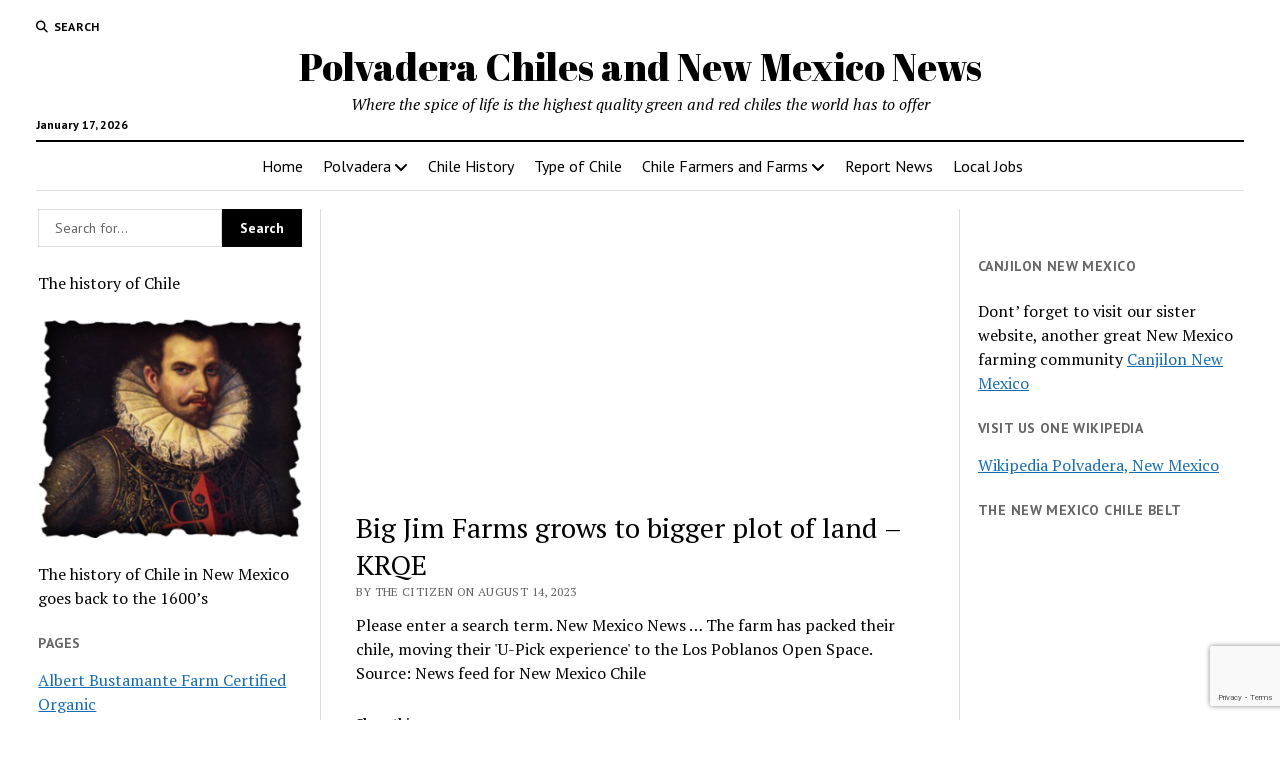

--- FILE ---
content_type: text/html; charset=UTF-8
request_url: https://www.polvadera.com/big-jim-farms-grows-to-bigger-plot-of-land-krqe/
body_size: 24967
content:
<!DOCTYPE html><html lang="en-US"><head><title>Big Jim Farms grows to bigger plot of land &#x2d; KRQE &#x2d; Polvadera Chiles and New Mexico News</title><meta charset="UTF-8" /><meta name="viewport" content="width=device-width, initial-scale=1" /><meta name="template" content="Mission News 1.64" /><meta name="google-site-verification" content="BxXq1AyUiaHgRx_Vxrvgzk8ngHOlLAhGm1YPxgvKbys" /><meta name="robots" content="max-snippet:-1,max-image-preview:large,max-video-preview:-1" /><link rel="canonical" href="https://www.polvadera.com/big-jim-farms-grows-to-bigger-plot-of-land-krqe/" /><meta name="description" content="Please enter a search term. New Mexico News &hellip; The farm has packed their chile, moving their &#039;U&#x2d;Pick experience&#039; to the Los Poblanos Open Space. Source: News&#8230;" /><meta property="og:type" content="article" /><meta property="og:locale" content="en_US" /><meta property="og:site_name" content="Polvadera Chiles and New Mexico News" /><meta property="og:title" content="Big Jim Farms grows to bigger plot of land &#x2d; KRQE" /><meta property="og:description" content="Please enter a search term. New Mexico News &hellip; The farm has packed their chile, moving their &#039;U&#x2d;Pick experience&#039; to the Los Poblanos Open Space. Source: News feed for New Mexico Chile&#8230;" /><meta property="og:url" content="https://www.polvadera.com/big-jim-farms-grows-to-bigger-plot-of-land-krqe/" /><meta property="og:image" content="https://i0.wp.com/www.polvadera.com/wp-content/uploads/sites/20/2018/08/heart-chile-grafic-small.jpg?fit=325%2C324&amp;ssl=1" /><meta property="og:image:width" content="325" /><meta property="og:image:height" content="324" /><meta property="article:published_time" content="2023-08-14T17:37:33+00:00" /><meta property="article:modified_time" content="2023-08-14T17:37:33+00:00" /><meta name="twitter:card" content="summary_large_image" /><meta name="twitter:title" content="Big Jim Farms grows to bigger plot of land &#x2d; KRQE" /><meta name="twitter:description" content="Please enter a search term. New Mexico News &hellip; The farm has packed their chile, moving their &#039;U&#x2d;Pick experience&#039; to the Los Poblanos Open Space. Source: News feed for New Mexico Chile&#8230;" /><meta name="twitter:image" content="https://i0.wp.com/www.polvadera.com/wp-content/uploads/sites/20/2018/08/heart-chile-grafic-small.jpg?fit=325%2C324&amp;ssl=1" /> <script type="application/ld+json">{"@context":"https://schema.org","@graph":[{"@type":"WebSite","@id":"https://www.polvadera.com/#/schema/WebSite","url":"https://www.polvadera.com/","name":"Polvadera Chiles and New Mexico News","description":"Where the spice of life is the highest quality green and red chiles the world has to offer","inLanguage":"en-US","potentialAction":{"@type":"SearchAction","target":{"@type":"EntryPoint","urlTemplate":"https://www.polvadera.com/search/{search_term_string}/"},"query-input":"required name=search_term_string"},"publisher":{"@type":"Organization","@id":"https://www.polvadera.com/#/schema/Organization","name":"Polvadera Chiles and New Mexico News","url":"https://www.polvadera.com/","logo":{"@type":"ImageObject","url":"https://i0.wp.com/www.polvadera.com/wp-content/uploads/sites/20/2018/08/heart-chile-grafic-small.jpg?fit=325%2C324&ssl=1","contentUrl":"https://i0.wp.com/www.polvadera.com/wp-content/uploads/sites/20/2018/08/heart-chile-grafic-small.jpg?fit=325%2C324&ssl=1","width":325,"height":324}}},{"@type":"WebPage","@id":"https://www.polvadera.com/big-jim-farms-grows-to-bigger-plot-of-land-krqe/","url":"https://www.polvadera.com/big-jim-farms-grows-to-bigger-plot-of-land-krqe/","name":"Big Jim Farms grows to bigger plot of land &#x2d; KRQE &#x2d; Polvadera Chiles and New Mexico News","description":"Please enter a search term. New Mexico News &hellip; The farm has packed their chile, moving their &#039;U&#x2d;Pick experience&#039; to the Los Poblanos Open Space. Source: News&#8230;","inLanguage":"en-US","isPartOf":{"@id":"https://www.polvadera.com/#/schema/WebSite"},"breadcrumb":{"@type":"BreadcrumbList","@id":"https://www.polvadera.com/#/schema/BreadcrumbList","itemListElement":[{"@type":"ListItem","position":1,"item":"https://www.polvadera.com/","name":"Polvadera Chiles and New Mexico News"},{"@type":"ListItem","position":2,"item":"https://www.polvadera.com/Polvadera/polvadera/","name":"Category: Polvadera"},{"@type":"ListItem","position":3,"name":"Big Jim Farms grows to bigger plot of land &#x2d; KRQE"}]},"potentialAction":{"@type":"ReadAction","target":"https://www.polvadera.com/big-jim-farms-grows-to-bigger-plot-of-land-krqe/"},"datePublished":"2023-08-14T17:37:33+00:00","dateModified":"2023-08-14T17:37:33+00:00","author":{"@type":"Person","@id":"https://www.polvadera.com/#/schema/Person/41bbae10c880a5bf3cfa9a4223f0f2be","name":"The Citizen"}}]}</script> <link rel='dns-prefetch' href='//secure.gravatar.com' /><link rel='dns-prefetch' href='//stats.wp.com' /><link rel='dns-prefetch' href='//fonts.googleapis.com' /><link rel='dns-prefetch' href='//v0.wordpress.com' /><link rel='dns-prefetch' href='//www.googletagmanager.com' /><link rel='preconnect' href='//i0.wp.com' /><link rel='preconnect' href='//c0.wp.com' /><link rel="alternate" type="application/rss+xml" title="Polvadera Chiles and New Mexico News &raquo; Feed" href="https://www.polvadera.com/feed/" /><link rel="alternate" type="application/rss+xml" title="Polvadera Chiles and New Mexico News &raquo; Comments Feed" href="https://www.polvadera.com/comments/feed/" /><link rel="alternate" type="application/rss+xml" title="Polvadera Chiles and New Mexico News &raquo; Big Jim Farms grows to bigger plot of land &#8211; KRQE Comments Feed" href="https://www.polvadera.com/big-jim-farms-grows-to-bigger-plot-of-land-krqe/feed/" /><link rel="alternate" title="oEmbed (JSON)" type="application/json+oembed" href="https://www.polvadera.com/wp-json/oembed/1.0/embed?url=https%3A%2F%2Fwww.polvadera.com%2Fbig-jim-farms-grows-to-bigger-plot-of-land-krqe%2F" /><link rel="alternate" title="oEmbed (XML)" type="text/xml+oembed" href="https://www.polvadera.com/wp-json/oembed/1.0/embed?url=https%3A%2F%2Fwww.polvadera.com%2Fbig-jim-farms-grows-to-bigger-plot-of-land-krqe%2F&#038;format=xml" /><style id='wp-img-auto-sizes-contain-inline-css' type='text/css'>img:is([sizes=auto i],[sizes^="auto," i]){contain-intrinsic-size:3000px 1500px}
/*# sourceURL=wp-img-auto-sizes-contain-inline-css */</style><link rel='stylesheet' id='remodal-css' href='https://www.polvadera.com/wp-content/plugins/wp-google-maps-pro/lib/remodal.css?ver=6.9' type='text/css' media='all' /><link rel='stylesheet' id='remodal-default-theme-css' href='https://www.polvadera.com/wp-content/plugins/wp-google-maps-pro/lib/remodal-default-theme.css?ver=6.9' type='text/css' media='all' /><link rel='stylesheet' id='wpgmza-marker-library-dialog-css' href='https://www.polvadera.com/wp-content/plugins/wp-google-maps-pro/css/marker-library-dialog.css?ver=6.9' type='text/css' media='all' /><link rel='stylesheet' id='jetpack_related-posts-css' href='https://www.polvadera.com/wp-content/plugins/jetpack/modules/related-posts/related-posts.css?ver=20240116' type='text/css' media='all' /><style id='wp-emoji-styles-inline-css' type='text/css'>img.wp-smiley, img.emoji {
		display: inline !important;
		border: none !important;
		box-shadow: none !important;
		height: 1em !important;
		width: 1em !important;
		margin: 0 0.07em !important;
		vertical-align: -0.1em !important;
		background: none !important;
		padding: 0 !important;
	}
/*# sourceURL=wp-emoji-styles-inline-css */</style><style id='wp-block-library-inline-css' type='text/css'>:root{--wp-block-synced-color:#7a00df;--wp-block-synced-color--rgb:122,0,223;--wp-bound-block-color:var(--wp-block-synced-color);--wp-editor-canvas-background:#ddd;--wp-admin-theme-color:#007cba;--wp-admin-theme-color--rgb:0,124,186;--wp-admin-theme-color-darker-10:#006ba1;--wp-admin-theme-color-darker-10--rgb:0,107,160.5;--wp-admin-theme-color-darker-20:#005a87;--wp-admin-theme-color-darker-20--rgb:0,90,135;--wp-admin-border-width-focus:2px}@media (min-resolution:192dpi){:root{--wp-admin-border-width-focus:1.5px}}.wp-element-button{cursor:pointer}:root .has-very-light-gray-background-color{background-color:#eee}:root .has-very-dark-gray-background-color{background-color:#313131}:root .has-very-light-gray-color{color:#eee}:root .has-very-dark-gray-color{color:#313131}:root .has-vivid-green-cyan-to-vivid-cyan-blue-gradient-background{background:linear-gradient(135deg,#00d084,#0693e3)}:root .has-purple-crush-gradient-background{background:linear-gradient(135deg,#34e2e4,#4721fb 50%,#ab1dfe)}:root .has-hazy-dawn-gradient-background{background:linear-gradient(135deg,#faaca8,#dad0ec)}:root .has-subdued-olive-gradient-background{background:linear-gradient(135deg,#fafae1,#67a671)}:root .has-atomic-cream-gradient-background{background:linear-gradient(135deg,#fdd79a,#004a59)}:root .has-nightshade-gradient-background{background:linear-gradient(135deg,#330968,#31cdcf)}:root .has-midnight-gradient-background{background:linear-gradient(135deg,#020381,#2874fc)}:root{--wp--preset--font-size--normal:16px;--wp--preset--font-size--huge:42px}.has-regular-font-size{font-size:1em}.has-larger-font-size{font-size:2.625em}.has-normal-font-size{font-size:var(--wp--preset--font-size--normal)}.has-huge-font-size{font-size:var(--wp--preset--font-size--huge)}.has-text-align-center{text-align:center}.has-text-align-left{text-align:left}.has-text-align-right{text-align:right}.has-fit-text{white-space:nowrap!important}#end-resizable-editor-section{display:none}.aligncenter{clear:both}.items-justified-left{justify-content:flex-start}.items-justified-center{justify-content:center}.items-justified-right{justify-content:flex-end}.items-justified-space-between{justify-content:space-between}.screen-reader-text{border:0;clip-path:inset(50%);height:1px;margin:-1px;overflow:hidden;padding:0;position:absolute;width:1px;word-wrap:normal!important}.screen-reader-text:focus{background-color:#ddd;clip-path:none;color:#444;display:block;font-size:1em;height:auto;left:5px;line-height:normal;padding:15px 23px 14px;text-decoration:none;top:5px;width:auto;z-index:100000}html :where(.has-border-color){border-style:solid}html :where([style*=border-top-color]){border-top-style:solid}html :where([style*=border-right-color]){border-right-style:solid}html :where([style*=border-bottom-color]){border-bottom-style:solid}html :where([style*=border-left-color]){border-left-style:solid}html :where([style*=border-width]){border-style:solid}html :where([style*=border-top-width]){border-top-style:solid}html :where([style*=border-right-width]){border-right-style:solid}html :where([style*=border-bottom-width]){border-bottom-style:solid}html :where([style*=border-left-width]){border-left-style:solid}html :where(img[class*=wp-image-]){height:auto;max-width:100%}:where(figure){margin:0 0 1em}html :where(.is-position-sticky){--wp-admin--admin-bar--position-offset:var(--wp-admin--admin-bar--height,0px)}@media screen and (max-width:600px){html :where(.is-position-sticky){--wp-admin--admin-bar--position-offset:0px}}

/*# sourceURL=wp-block-library-inline-css */</style><style id='global-styles-inline-css' type='text/css'>:root{--wp--preset--aspect-ratio--square: 1;--wp--preset--aspect-ratio--4-3: 4/3;--wp--preset--aspect-ratio--3-4: 3/4;--wp--preset--aspect-ratio--3-2: 3/2;--wp--preset--aspect-ratio--2-3: 2/3;--wp--preset--aspect-ratio--16-9: 16/9;--wp--preset--aspect-ratio--9-16: 9/16;--wp--preset--color--black: #000000;--wp--preset--color--cyan-bluish-gray: #abb8c3;--wp--preset--color--white: #ffffff;--wp--preset--color--pale-pink: #f78da7;--wp--preset--color--vivid-red: #cf2e2e;--wp--preset--color--luminous-vivid-orange: #ff6900;--wp--preset--color--luminous-vivid-amber: #fcb900;--wp--preset--color--light-green-cyan: #7bdcb5;--wp--preset--color--vivid-green-cyan: #00d084;--wp--preset--color--pale-cyan-blue: #8ed1fc;--wp--preset--color--vivid-cyan-blue: #0693e3;--wp--preset--color--vivid-purple: #9b51e0;--wp--preset--gradient--vivid-cyan-blue-to-vivid-purple: linear-gradient(135deg,rgb(6,147,227) 0%,rgb(155,81,224) 100%);--wp--preset--gradient--light-green-cyan-to-vivid-green-cyan: linear-gradient(135deg,rgb(122,220,180) 0%,rgb(0,208,130) 100%);--wp--preset--gradient--luminous-vivid-amber-to-luminous-vivid-orange: linear-gradient(135deg,rgb(252,185,0) 0%,rgb(255,105,0) 100%);--wp--preset--gradient--luminous-vivid-orange-to-vivid-red: linear-gradient(135deg,rgb(255,105,0) 0%,rgb(207,46,46) 100%);--wp--preset--gradient--very-light-gray-to-cyan-bluish-gray: linear-gradient(135deg,rgb(238,238,238) 0%,rgb(169,184,195) 100%);--wp--preset--gradient--cool-to-warm-spectrum: linear-gradient(135deg,rgb(74,234,220) 0%,rgb(151,120,209) 20%,rgb(207,42,186) 40%,rgb(238,44,130) 60%,rgb(251,105,98) 80%,rgb(254,248,76) 100%);--wp--preset--gradient--blush-light-purple: linear-gradient(135deg,rgb(255,206,236) 0%,rgb(152,150,240) 100%);--wp--preset--gradient--blush-bordeaux: linear-gradient(135deg,rgb(254,205,165) 0%,rgb(254,45,45) 50%,rgb(107,0,62) 100%);--wp--preset--gradient--luminous-dusk: linear-gradient(135deg,rgb(255,203,112) 0%,rgb(199,81,192) 50%,rgb(65,88,208) 100%);--wp--preset--gradient--pale-ocean: linear-gradient(135deg,rgb(255,245,203) 0%,rgb(182,227,212) 50%,rgb(51,167,181) 100%);--wp--preset--gradient--electric-grass: linear-gradient(135deg,rgb(202,248,128) 0%,rgb(113,206,126) 100%);--wp--preset--gradient--midnight: linear-gradient(135deg,rgb(2,3,129) 0%,rgb(40,116,252) 100%);--wp--preset--font-size--small: 12px;--wp--preset--font-size--medium: 20px;--wp--preset--font-size--large: 21px;--wp--preset--font-size--x-large: 42px;--wp--preset--font-size--regular: 16px;--wp--preset--font-size--larger: 28px;--wp--preset--spacing--20: 0.44rem;--wp--preset--spacing--30: 0.67rem;--wp--preset--spacing--40: 1rem;--wp--preset--spacing--50: 1.5rem;--wp--preset--spacing--60: 2.25rem;--wp--preset--spacing--70: 3.38rem;--wp--preset--spacing--80: 5.06rem;--wp--preset--shadow--natural: 6px 6px 9px rgba(0, 0, 0, 0.2);--wp--preset--shadow--deep: 12px 12px 50px rgba(0, 0, 0, 0.4);--wp--preset--shadow--sharp: 6px 6px 0px rgba(0, 0, 0, 0.2);--wp--preset--shadow--outlined: 6px 6px 0px -3px rgb(255, 255, 255), 6px 6px rgb(0, 0, 0);--wp--preset--shadow--crisp: 6px 6px 0px rgb(0, 0, 0);}:where(.is-layout-flex){gap: 0.5em;}:where(.is-layout-grid){gap: 0.5em;}body .is-layout-flex{display: flex;}.is-layout-flex{flex-wrap: wrap;align-items: center;}.is-layout-flex > :is(*, div){margin: 0;}body .is-layout-grid{display: grid;}.is-layout-grid > :is(*, div){margin: 0;}:where(.wp-block-columns.is-layout-flex){gap: 2em;}:where(.wp-block-columns.is-layout-grid){gap: 2em;}:where(.wp-block-post-template.is-layout-flex){gap: 1.25em;}:where(.wp-block-post-template.is-layout-grid){gap: 1.25em;}.has-black-color{color: var(--wp--preset--color--black) !important;}.has-cyan-bluish-gray-color{color: var(--wp--preset--color--cyan-bluish-gray) !important;}.has-white-color{color: var(--wp--preset--color--white) !important;}.has-pale-pink-color{color: var(--wp--preset--color--pale-pink) !important;}.has-vivid-red-color{color: var(--wp--preset--color--vivid-red) !important;}.has-luminous-vivid-orange-color{color: var(--wp--preset--color--luminous-vivid-orange) !important;}.has-luminous-vivid-amber-color{color: var(--wp--preset--color--luminous-vivid-amber) !important;}.has-light-green-cyan-color{color: var(--wp--preset--color--light-green-cyan) !important;}.has-vivid-green-cyan-color{color: var(--wp--preset--color--vivid-green-cyan) !important;}.has-pale-cyan-blue-color{color: var(--wp--preset--color--pale-cyan-blue) !important;}.has-vivid-cyan-blue-color{color: var(--wp--preset--color--vivid-cyan-blue) !important;}.has-vivid-purple-color{color: var(--wp--preset--color--vivid-purple) !important;}.has-black-background-color{background-color: var(--wp--preset--color--black) !important;}.has-cyan-bluish-gray-background-color{background-color: var(--wp--preset--color--cyan-bluish-gray) !important;}.has-white-background-color{background-color: var(--wp--preset--color--white) !important;}.has-pale-pink-background-color{background-color: var(--wp--preset--color--pale-pink) !important;}.has-vivid-red-background-color{background-color: var(--wp--preset--color--vivid-red) !important;}.has-luminous-vivid-orange-background-color{background-color: var(--wp--preset--color--luminous-vivid-orange) !important;}.has-luminous-vivid-amber-background-color{background-color: var(--wp--preset--color--luminous-vivid-amber) !important;}.has-light-green-cyan-background-color{background-color: var(--wp--preset--color--light-green-cyan) !important;}.has-vivid-green-cyan-background-color{background-color: var(--wp--preset--color--vivid-green-cyan) !important;}.has-pale-cyan-blue-background-color{background-color: var(--wp--preset--color--pale-cyan-blue) !important;}.has-vivid-cyan-blue-background-color{background-color: var(--wp--preset--color--vivid-cyan-blue) !important;}.has-vivid-purple-background-color{background-color: var(--wp--preset--color--vivid-purple) !important;}.has-black-border-color{border-color: var(--wp--preset--color--black) !important;}.has-cyan-bluish-gray-border-color{border-color: var(--wp--preset--color--cyan-bluish-gray) !important;}.has-white-border-color{border-color: var(--wp--preset--color--white) !important;}.has-pale-pink-border-color{border-color: var(--wp--preset--color--pale-pink) !important;}.has-vivid-red-border-color{border-color: var(--wp--preset--color--vivid-red) !important;}.has-luminous-vivid-orange-border-color{border-color: var(--wp--preset--color--luminous-vivid-orange) !important;}.has-luminous-vivid-amber-border-color{border-color: var(--wp--preset--color--luminous-vivid-amber) !important;}.has-light-green-cyan-border-color{border-color: var(--wp--preset--color--light-green-cyan) !important;}.has-vivid-green-cyan-border-color{border-color: var(--wp--preset--color--vivid-green-cyan) !important;}.has-pale-cyan-blue-border-color{border-color: var(--wp--preset--color--pale-cyan-blue) !important;}.has-vivid-cyan-blue-border-color{border-color: var(--wp--preset--color--vivid-cyan-blue) !important;}.has-vivid-purple-border-color{border-color: var(--wp--preset--color--vivid-purple) !important;}.has-vivid-cyan-blue-to-vivid-purple-gradient-background{background: var(--wp--preset--gradient--vivid-cyan-blue-to-vivid-purple) !important;}.has-light-green-cyan-to-vivid-green-cyan-gradient-background{background: var(--wp--preset--gradient--light-green-cyan-to-vivid-green-cyan) !important;}.has-luminous-vivid-amber-to-luminous-vivid-orange-gradient-background{background: var(--wp--preset--gradient--luminous-vivid-amber-to-luminous-vivid-orange) !important;}.has-luminous-vivid-orange-to-vivid-red-gradient-background{background: var(--wp--preset--gradient--luminous-vivid-orange-to-vivid-red) !important;}.has-very-light-gray-to-cyan-bluish-gray-gradient-background{background: var(--wp--preset--gradient--very-light-gray-to-cyan-bluish-gray) !important;}.has-cool-to-warm-spectrum-gradient-background{background: var(--wp--preset--gradient--cool-to-warm-spectrum) !important;}.has-blush-light-purple-gradient-background{background: var(--wp--preset--gradient--blush-light-purple) !important;}.has-blush-bordeaux-gradient-background{background: var(--wp--preset--gradient--blush-bordeaux) !important;}.has-luminous-dusk-gradient-background{background: var(--wp--preset--gradient--luminous-dusk) !important;}.has-pale-ocean-gradient-background{background: var(--wp--preset--gradient--pale-ocean) !important;}.has-electric-grass-gradient-background{background: var(--wp--preset--gradient--electric-grass) !important;}.has-midnight-gradient-background{background: var(--wp--preset--gradient--midnight) !important;}.has-small-font-size{font-size: var(--wp--preset--font-size--small) !important;}.has-medium-font-size{font-size: var(--wp--preset--font-size--medium) !important;}.has-large-font-size{font-size: var(--wp--preset--font-size--large) !important;}.has-x-large-font-size{font-size: var(--wp--preset--font-size--x-large) !important;}
/*# sourceURL=global-styles-inline-css */</style><style id='classic-theme-styles-inline-css' type='text/css'>/*! This file is auto-generated */
.wp-block-button__link{color:#fff;background-color:#32373c;border-radius:9999px;box-shadow:none;text-decoration:none;padding:calc(.667em + 2px) calc(1.333em + 2px);font-size:1.125em}.wp-block-file__button{background:#32373c;color:#fff;text-decoration:none}
/*# sourceURL=/wp-includes/css/classic-themes.min.css */</style><link rel='stylesheet' id='contact-form-7-css' href='https://www.polvadera.com/wp-content/plugins/contact-form-7/includes/css/styles.css?ver=6.1.4' type='text/css' media='all' /><link rel='stylesheet' id='jfb-css' href='https://www.polvadera.com/wp-content/plugins/wp-fb-autoconnect/style.css?ver=4.6.4' type='text/css' media='all' /><link rel='stylesheet' id='parent-style-css' href='https://www.polvadera.com/wp-content/themes/mission-news/style.css?ver=6.9' type='text/css' media='all' /><link crossorigin="anonymous" rel='stylesheet' id='ct-mission-news-google-fonts-css' href='//fonts.googleapis.com/css?family=Abril+Fatface%7CPT+Sans%3A400%2C700%7CPT+Serif%3A400%2C400i%2C700%2C700i&#038;subset=latin%2Clatin-ext&#038;display=swap&#038;ver=6.9' type='text/css' media='all' /><link rel='stylesheet' id='ct-mission-news-font-awesome-css' href='https://www.polvadera.com/wp-content/themes/mission-news/assets/font-awesome/css/all.min.css?ver=6.9' type='text/css' media='all' /><link rel='stylesheet' id='ct-mission-news-style-css' href='https://www.polvadera.com/wp-content/themes/mission-news-child/style.css?ver=6.9' type='text/css' media='all' /><style id='jetpack_facebook_likebox-inline-css' type='text/css'>.widget_facebook_likebox {
	overflow: hidden;
}

/*# sourceURL=https://www.polvadera.com/wp-content/plugins/jetpack/modules/widgets/facebook-likebox/style.css */</style><link rel='stylesheet' id='tablepress-default-css' href='https://www.polvadera.com/wp-content/plugins/tablepress/css/build/default.css?ver=3.2.6' type='text/css' media='all' /><link rel='stylesheet' id='sharedaddy-css' href='https://www.polvadera.com/wp-content/plugins/jetpack/modules/sharedaddy/sharing.css?ver=15.4' type='text/css' media='all' /><link rel='stylesheet' id='social-logos-css' href='https://www.polvadera.com/wp-content/plugins/jetpack/_inc/social-logos/social-logos.min.css?ver=15.4' type='text/css' media='all' /> <script type="text/javascript" src="https://www.polvadera.com/wp-includes/js/jquery/jquery.min.js?ver=3.7.1" id="jquery-core-js"></script> <script type="text/javascript" id="jetpack_related-posts-js-extra">var related_posts_js_options = {"post_heading":"h4"};
//# sourceURL=jetpack_related-posts-js-extra</script> <script type="text/javascript" id="wpgmza_data-js-extra">var wpgmza_google_api_status = {"message":"Enqueued","code":"ENQUEUED"};
//# sourceURL=wpgmza_data-js-extra</script> <link rel="https://api.w.org/" href="https://www.polvadera.com/wp-json/" /><link rel="alternate" title="JSON" type="application/json" href="https://www.polvadera.com/wp-json/wp/v2/posts/13108" /><link rel="EditURI" type="application/rsd+xml" title="RSD" href="https://www.polvadera.com/xmlrpc.php?rsd" /><meta name="generator" content="Site Kit by Google 1.168.0" /><meta http-equiv="Content-type" content="text/html; charset=utf-8" /><link rel='canonical' href='https://www.polvadera.com/big-jim-farms-grows-to-bigger-plot-of-land-krqe/' /><style>img#wpstats{display:none}</style><link rel="amphtml" href="https://www.polvadera.com/big-jim-farms-grows-to-bigger-plot-of-land-krqe/amp/"><link rel="icon" href="https://i0.wp.com/www.polvadera.com/wp-content/uploads/sites/20/2018/08/heart-chile-grafic-small.jpg?fit=32%2C32&#038;ssl=1" sizes="32x32" /><link rel="icon" href="https://i0.wp.com/www.polvadera.com/wp-content/uploads/sites/20/2018/08/heart-chile-grafic-small.jpg?fit=192%2C192&#038;ssl=1" sizes="192x192" /><link rel="apple-touch-icon" href="https://i0.wp.com/www.polvadera.com/wp-content/uploads/sites/20/2018/08/heart-chile-grafic-small.jpg?fit=180%2C180&#038;ssl=1" /><meta name="msapplication-TileImage" content="https://i0.wp.com/www.polvadera.com/wp-content/uploads/sites/20/2018/08/heart-chile-grafic-small.jpg?fit=270%2C270&#038;ssl=1" /><link rel='stylesheet' id='fontawesome-css' href='https://www.polvadera.com/wp-content/plugins/wp-google-maps/css/font-awesome.min.css?ver=6.9' type='text/css' media='all' /><link rel='stylesheet' id='fontawesome-polyfill-css' href='https://www.polvadera.com/wp-content/plugins/wp-google-maps/css/polyfill/fa-5to4.css?ver=6.9' type='text/css' media='all' /><link rel='stylesheet' id='wpgmza-common-css' href='https://www.polvadera.com/wp-content/plugins/wp-google-maps/css/common.css?ver=10.0.04+pro-8.1.22' type='text/css' media='all' /><link rel='stylesheet' id='datatables-css' href='https://www.polvadera.com/wp-content/plugins/wp-google-maps/css/jquery.dataTables.min.css?ver=6.9' type='text/css' media='all' /><link rel='stylesheet' id='wpgmza-ui-legacy-css' href='https://www.polvadera.com/wp-content/plugins/wp-google-maps/css/styles/legacy.css?ver=10.0.04+pro-8.1.22' type='text/css' media='all' /><link rel='stylesheet' id='owl-carousel_style-css' href='https://www.polvadera.com/wp-content/plugins/wp-google-maps/lib/owl.carousel.min.css?ver=8.1.22' type='text/css' media='all' /><link rel='stylesheet' id='owl-carousel_style__default_theme-css' href='https://www.polvadera.com/wp-content/plugins/wp-google-maps/lib/owl.theme.default.min.css?ver=8.1.22' type='text/css' media='all' /><link rel='stylesheet' id='owl_carousel_style_theme_select-css' href='https://www.polvadera.com/wp-content/plugins/wp-google-maps-pro/css/carousel_sky.css?ver=8.1.22' type='text/css' media='all' /><link rel='stylesheet' id='featherlight-css' href='https://www.polvadera.com/wp-content/plugins/wp-google-maps-pro/lib/featherlight.min.css?ver=8.1.22' type='text/css' media='all' /><link rel='stylesheet' id='wpgmaps_datatables_responsive-style-css' href='https://www.polvadera.com/wp-content/plugins/wp-google-maps-pro/lib/dataTables.responsive.css?ver=8.1.22' type='text/css' media='all' /><link rel='stylesheet' id='wpgmaps-admin-style-css' href='https://www.polvadera.com/wp-content/plugins/wp-google-maps-pro/css/wpgmaps-admin.css?ver=6.9' type='text/css' media='all' /><link rel='stylesheet' id='wpgmaps-style-pro-css' href='https://www.polvadera.com/wp-content/plugins/wp-google-maps-pro/css/wpgmza_style_pro.css?ver=8.1.22' type='text/css' media='all' /><style id='wpgmaps-style-pro-inline-css' type='text/css'>.wpgmza_map img { max-width:none; }
        .wpgmza_widget { overflow: auto; }
/*# sourceURL=wpgmaps-style-pro-inline-css */</style><link rel='stylesheet' id='wpgmza_legacy_modern_pro_style-css' href='https://www.polvadera.com/wp-content/plugins/wp-google-maps-pro/css/styles/legacy-modern.css?ver=6.9' type='text/css' media='all' /><link rel='stylesheet' id='jetpack-swiper-library-css' href='https://www.polvadera.com/wp-content/plugins/jetpack/_inc/blocks/swiper.css?ver=15.4' type='text/css' media='all' /><link rel='stylesheet' id='jetpack-carousel-css' href='https://www.polvadera.com/wp-content/plugins/jetpack/modules/carousel/jetpack-carousel.css?ver=15.4' type='text/css' media='all' /></head><body id="mission-news-child" class="wp-singular post-template-default single single-post postid-13108 single-format-standard wp-theme-mission-news wp-child-theme-mission-news-child"> <a class="skip-content" href="#main">Press &quot;Enter&quot; to skip to content</a><div id="overflow-container" class="overflow-container"><div id="max-width" class="max-width"><header class="site-header" id="site-header" role="banner"><div class="top-nav"> <button id="search-toggle" class="search-toggle"><i class="fas fa-search"></i><span>Search</span></button><div id="search-form-popup" class="search-form-popup"><div class="inner"><div class="title">Search Polvadera Chiles and New Mexico News</div><div class='search-form-container'><form role="search" method="get" class="search-form" action="https://www.polvadera.com"> <input id="search-field" type="search" class="search-field" value="" name="s"
 title="Search" placeholder=" Search for..." /> <input type="submit" class="search-submit" value='Search'/></form></div> <a id="close-search" class="close" href="#"><svg xmlns="http://www.w3.org/2000/svg" width="20" height="20" viewBox="0 0 20 20" version="1.1"><g stroke="none" stroke-width="1" fill="none" fill-rule="evenodd"><g transform="translate(-17.000000, -12.000000)" fill="#000000"><g transform="translate(17.000000, 12.000000)"><rect transform="translate(10.000000, 10.000000) rotate(45.000000) translate(-10.000000, -10.000000) " x="9" y="-2" width="2" height="24"/><rect transform="translate(10.000000, 10.000000) rotate(-45.000000) translate(-10.000000, -10.000000) " x="9" y="-2" width="2" height="24"/></g></g></g></svg></a></div></div><div id="menu-secondary-container" class="menu-secondary-container"><div id="menu-secondary" class="menu-container menu-secondary" role="navigation"></div></div></div><div id="title-container" class="title-container"><div class='site-title has-date'><a href='https://www.polvadera.com'>Polvadera Chiles and New Mexico News</a></div><p class="date">January 17, 2026</p><p class="tagline">Where the spice of life is the highest quality green and red chiles the world has to offer</p></div> <button id="toggle-navigation" class="toggle-navigation" name="toggle-navigation" aria-expanded="false"> <span class="screen-reader-text">open menu</span> <svg xmlns="http://www.w3.org/2000/svg" width="24" height="18" viewBox="0 0 24 18" version="1.1"><g stroke="none" stroke-width="1" fill="none" fill-rule="evenodd"><g transform="translate(-272.000000, -21.000000)" fill="#000000"><g transform="translate(266.000000, 12.000000)"><g transform="translate(6.000000, 9.000000)"><rect class="top-bar" x="0" y="0" width="24" height="2"/><rect class="middle-bar" x="0" y="8" width="24" height="2"/><rect class="bottom-bar" x="0" y="16" width="24" height="2"/></g></g></g></g></svg> </button><div id="menu-primary-container" class="menu-primary-container tier-1"><div class="dropdown-navigation"><a id="back-button" class="back-button" href="#"><i class="fas fa-angle-left"></i> Back</a><span class="label"></span></div><div id="menu-primary" class="menu-container menu-primary" role="navigation"><nav class="menu"><ul id="menu-primary-items" class="menu-primary-items"><li id="menu-item-42" class="menu-item menu-item-type-custom menu-item-object-custom menu-item-home menu-item-42"><a href="https://www.polvadera.com/">Home</a></li><li id="menu-item-206" class="menu-item menu-item-type-taxonomy menu-item-object-category current-post-ancestor current-menu-parent current-post-parent menu-item-has-children menu-item-206"><a href="https://www.polvadera.com/Polvadera/polvadera/">Polvadera</a><button class="toggle-dropdown" aria-expanded="false" name="toggle-dropdown"><span class="screen-reader-text">open menu</span><i class="fas fa-angle-right"></i></button><ul class="sub-menu"><li id="menu-item-19071" class="menu-item menu-item-type-post_type menu-item-object-page menu-item-19071"><a href="https://www.polvadera.com/optimized-savings-shipping-logisitics/">How do large US and foreign manufactures optimize their shipping and freight spend?</a></li></ul></li><li id="menu-item-198" class="menu-item menu-item-type-post_type menu-item-object-page menu-item-198"><a href="https://www.polvadera.com/chile-history/">Chile History</a></li><li id="menu-item-193" class="menu-item menu-item-type-post_type menu-item-object-page menu-item-193"><a href="https://www.polvadera.com/type-of-chile/">Type of Chile</a></li><li id="menu-item-45" class="menu-item menu-item-type-post_type menu-item-object-page menu-item-has-children menu-item-45"><a href="https://www.polvadera.com/chile-farmers-and-farms-of-the-region/">Chile Farmers and Farms</a><button class="toggle-dropdown" aria-expanded="false" name="toggle-dropdown"><span class="screen-reader-text">open menu</span><i class="fas fa-angle-right"></i></button><ul class="sub-menu"><li id="menu-item-8153" class="menu-item menu-item-type-post_type menu-item-object-page menu-item-8153"><a href="https://www.polvadera.com/artichoke-cafes-david-gaspar-de-alba/">Artichoke Café’s David Gaspar de Alba</a></li><li id="menu-item-43" class="menu-item menu-item-type-post_type menu-item-object-page menu-item-43"><a href="https://www.polvadera.com/albert-bustamante-farm-certified-organic/">Albert Bustamante Farm Certified Organic</a></li><li id="menu-item-52" class="menu-item menu-item-type-post_type menu-item-object-page menu-item-52"><a href="https://www.polvadera.com/snake-ranch-farm-stores/">Snake Ranch Farm Stores</a></li><li id="menu-item-44" class="menu-item menu-item-type-post_type menu-item-object-page menu-item-44"><a href="https://www.polvadera.com/armijo-farms-certified-organic/">Armijo Farms Certified Organic</a></li><li id="menu-item-46" class="menu-item menu-item-type-post_type menu-item-object-page menu-item-46"><a href="https://www.polvadera.com/craig-sichler-farms/">Craig Sichler Farms</a></li><li id="menu-item-47" class="menu-item menu-item-type-post_type menu-item-object-page menu-item-47"><a href="https://www.polvadera.com/five-star-chile/">Five Star Chile</a></li><li id="menu-item-48" class="menu-item menu-item-type-post_type menu-item-object-page menu-item-48"><a href="https://www.polvadera.com/kenny-bustamante-farms/">Kenny Bustamante Farms</a></li><li id="menu-item-49" class="menu-item menu-item-type-post_type menu-item-object-page menu-item-49"><a href="https://www.polvadera.com/lopez-farms-chris-and-monette/">Lopez Farms (Chris and Monette)</a></li><li id="menu-item-50" class="menu-item menu-item-type-post_type menu-item-object-page menu-item-50"><a href="https://www.polvadera.com/richard-lopez/">Richard Lopez</a></li><li id="menu-item-53" class="menu-item menu-item-type-post_type menu-item-object-page menu-item-53"><a href="https://www.polvadera.com/uk-farm-nick-and-nadine-keller/">UK Farm Nick and Nadine Keller</a></li><li id="menu-item-51" class="menu-item menu-item-type-post_type menu-item-object-page menu-item-51"><a href="https://www.polvadera.com/rosales-produce/">Rosales Produce</a></li></ul></li><li id="menu-item-1158" class="menu-item menu-item-type-post_type menu-item-object-page menu-item-1158"><a href="https://www.polvadera.com/report-news/">Report News</a></li><li id="menu-item-2956" class="menu-item menu-item-type-post_type menu-item-object-page menu-item-2956"><a href="https://www.polvadera.com/local-jobs/">Local Jobs</a></li></ul></nav></div></div></header><div class="content-container"><div class="layout-container"><aside class="sidebar sidebar-left" id="sidebar-left" role="complementary"><div class="inner"><section id="search-2" class="widget widget_search"><div class='search-form-container'><form role="search" method="get" class="search-form" action="https://www.polvadera.com"> <input id="search-field" type="search" class="search-field" value="" name="s"
 title="Search" placeholder=" Search for..." /> <input type="submit" class="search-submit" value='Search'/></form></div></section><section id="text-2" class="widget widget_text"><div class="textwidget"><p>The history of Chile<br /> <a href="https://www.polvadera.com/chile-history/"><img fetchpriority="high" decoding="async" data-recalc-dims="1" class="wp-image-196 aligncenter" src="https://i0.wp.com/www.polvadera.com/wp-content/uploads/sites/20/2018/09/1418752690.png?resize=278%2C231&#038;ssl=1" alt="" width="278" height="231" /></a>The history of Chile in New Mexico goes back to the 1600&#8217;s</p></div></section><section id="pages-2" class="widget widget_pages"><h2 class="widget-title">Pages</h2><ul><li class="page_item page-item-22"><a href="https://www.polvadera.com/albert-bustamante-farm-certified-organic/">Albert Bustamante Farm Certified Organic</a></li><li class="page_item page-item-24"><a href="https://www.polvadera.com/armijo-farms-certified-organic/">Armijo Farms Certified Organic</a></li><li class="page_item page-item-8144"><a href="https://www.polvadera.com/artichoke-cafes-david-gaspar-de-alba/">Artichoke Café’s David Gaspar de Alba</a></li><li class="page_item page-item-28"><a href="https://www.polvadera.com/chile-farmers-and-farms-of-the-region/">Chile Farmers and Farms of the Region</a></li><li class="page_item page-item-195"><a href="https://www.polvadera.com/chile-history/">Chile History</a></li><li class="page_item page-item-2960"><a href="https://www.polvadera.com/concert-tickets/">Concert Tickets</a></li><li class="page_item page-item-2743"><a href="https://www.polvadera.com/concerts/">Concerts</a></li><li class="page_item page-item-20"><a href="https://www.polvadera.com/craig-sichler-farms/">Craig Sichler Farms</a></li><li class="page_item page-item-14"><a href="https://www.polvadera.com/five-star-chile/">Five Star Chile</a></li><li class="page_item page-item-19069"><a href="https://www.polvadera.com/optimized-savings-shipping-logisitics/">How do large US and foreign manufactures optimize their shipping and freight spend?</a></li><li class="page_item page-item-18"><a href="https://www.polvadera.com/kenny-bustamante-farms/">Kenny Bustamante Farms</a></li><li class="page_item page-item-2953"><a href="https://www.polvadera.com/local-jobs/">Local Jobs</a></li><li class="page_item page-item-10"><a href="https://www.polvadera.com/lopez-farms-chris-and-monette/">Lopez Farms (Chris and Monette)</a></li><li class="page_item page-item-1156"><a href="https://www.polvadera.com/report-news/">Report News</a></li><li class="page_item page-item-12"><a href="https://www.polvadera.com/richard-lopez/">Richard Lopez</a></li><li class="page_item page-item-6"><a href="https://www.polvadera.com/rosales-produce/">Rosales Produce</a></li><li class="page_item page-item-8"><a href="https://www.polvadera.com/snake-ranch-farm-stores/">Snake Ranch Farm Stores</a></li><li class="page_item page-item-191"><a href="https://www.polvadera.com/type-of-chile/">Type of Chile</a></li><li class="page_item page-item-16"><a href="https://www.polvadera.com/uk-farm-nick-and-nadine-keller/">UK Farm Nick and Nadine Keller</a></li></ul></section></div></aside><section id="main" class="main" role="main"><div id="loop-container" class="loop-container"><div class='code-block code-block-1' style='margin: 8px auto; text-align: center; display: block; clear: both;'> <script async src="https://pagead2.googlesyndication.com/pagead/js/adsbygoogle.js"></script>  <ins class="adsbygoogle"
 style="display:block"
 data-ad-client="ca-pub-0785551484312077"
 data-ad-slot="6128197023"
 data-ad-format="auto"
 data-full-width-responsive="true"></ins> <script>(adsbygoogle = window.adsbygoogle || []).push({});</script></div><div class="post-13108 post type-post status-publish format-standard hentry category-polvadera entry"><article><div class='post-header'><h1 class='post-title'>Big Jim Farms grows to bigger plot of land &#8211; KRQE</h1><div class="post-byline">By The Citizen on August 14, 2023</div></div><div class="post-content"><p>Please enter a search term. New Mexico News &#8230; The farm has packed their chile, moving their &#039;U-Pick experience&#039; to the Los Poblanos Open Space.<br /> Source: News feed for New Mexico Chile</p><div class="sharedaddy sd-sharing-enabled"><div class="robots-nocontent sd-block sd-social sd-social-icon sd-sharing"><h3 class="sd-title">Share this:</h3><div class="sd-content"><ul><li class="share-twitter"><a rel="nofollow noopener noreferrer"
 data-shared="sharing-twitter-13108"
 class="share-twitter sd-button share-icon no-text"
 href="https://www.polvadera.com/big-jim-farms-grows-to-bigger-plot-of-land-krqe/?share=twitter"
 target="_blank"
 aria-labelledby="sharing-twitter-13108"
 > <span id="sharing-twitter-13108" hidden>Click to share on X (Opens in new window)</span> <span>X</span> </a></li><li class="share-facebook"><a rel="nofollow noopener noreferrer"
 data-shared="sharing-facebook-13108"
 class="share-facebook sd-button share-icon no-text"
 href="https://www.polvadera.com/big-jim-farms-grows-to-bigger-plot-of-land-krqe/?share=facebook"
 target="_blank"
 aria-labelledby="sharing-facebook-13108"
 > <span id="sharing-facebook-13108" hidden>Click to share on Facebook (Opens in new window)</span> <span>Facebook</span> </a></li><li class="share-end"></li></ul></div></div></div><div id='jp-relatedposts' class='jp-relatedposts' ><h3 class="jp-relatedposts-headline"><em>Related</em></h3></div><div class='code-block code-block-3' style='margin: 8px 0; clear: both;'> <script async src="https://pagead2.googlesyndication.com/pagead/js/adsbygoogle.js"></script>  <ins class="adsbygoogle"
 style="display:block"
 data-ad-client="ca-pub-0785551484312077"
 data-ad-slot="6128197023"
 data-ad-format="auto"
 data-full-width-responsive="true"></ins> <script>(adsbygoogle = window.adsbygoogle || []).push({});</script></div></div><div class="post-meta"><p class="post-categories"><span>Published in</span> <a href="https://www.polvadera.com/Polvadera/polvadera/" title="View all posts in Polvadera">Polvadera</a></p><div class="post-author"><div class="avatar-container"> <img alt='The Citizen' src='https://secure.gravatar.com/avatar/dd9baea4292deb8ededddacc0dd7c2bff2339c6ee707290418b36adc70e90bd8?s=78&#038;d=mm&#038;r=g' srcset='https://secure.gravatar.com/avatar/dd9baea4292deb8ededddacc0dd7c2bff2339c6ee707290418b36adc70e90bd8?s=156&#038;d=mm&#038;r=g 2x' class='avatar avatar-78 photo' height='78' width='78' decoding='async'/></div><div><div class="author">The Citizen</div><p></p></div></div></div><div class="more-from-category"><div class="category-container"><div class="top"><span class="section-title">More from <span>Polvadera</span></span><a class="category-link" href="https://www.polvadera.com/Polvadera/polvadera/">More posts in Polvadera &raquo;</a></div><ul><li><a href="https://www.polvadera.com/schools-senior-centers-farmers-honored-for-promoting-new-mexico-grown-food/" class="title">Schools, senior centers &amp; farmers honored for promoting &lt;b&gt;New Mexico&lt;/b&gt;-grown food</a></li><li><a href="https://www.polvadera.com/9-of-the-friendliest-towns-in-new-mexico-world-atlas/" class="title">9 Of The Friendliest Towns In &lt;b&gt;New Mexico&lt;/b&gt; &#8211; World Atlas</a></li><li><a href="https://www.polvadera.com/new-mexico-agribusinesses-receive-federal-funding-for-mid-supply-chain-operations/" class="title">&lt;b&gt;New Mexico&lt;/b&gt; agribusinesses receive federal funding for mid-supply chain operations</a></li><li><a href="https://www.polvadera.com/new-mexico-grants-3-54m-to-boost-local-food-supply-chain-ktsm-9-news/" class="title">&lt;b&gt;New Mexico&lt;/b&gt; grants $3.54M to boost local food supply chain | KTSM 9 News</a></li><li><a href="https://www.polvadera.com/cincinnati-faces-new-mexico-ap-news/" class="title">Cincinnati faces &lt;b&gt;New Mexico&lt;/b&gt; &#8211; AP News</a></li></ul></div></div></article><section id="comments" class="comments"><div class="comments-number"><h2> Be First to Comment</h2></div><ol class="comment-list"></ol><div id="respond" class="comment-respond"><h3 id="reply-title" class="comment-reply-title">Leave a Reply <small><a rel="nofollow" id="cancel-comment-reply-link" href="/big-jim-farms-grows-to-bigger-plot-of-land-krqe/#respond" style="display:none;">Cancel reply</a></small></h3><form action="https://www.polvadera.com/wp-comments-post.php" method="post" id="commentform" class="comment-form"><p class="comment-notes"><span id="email-notes">Your email address will not be published.</span> <span class="required-field-message">Required fields are marked <span class="required">*</span></span></p><p class="comment-form-comment"> <label for="comment">Comment</label><textarea required id="comment" name="comment" cols="45" rows="8" aria-required="true"></textarea></p><p class="comment-form-author"> <label for="author">Name*</label> <input id="author" name="author" type="text" placeholder="Jane Doe" value="" size="30" aria-required=true /></p><p class="comment-form-email"> <label for="email">Email*</label> <input id="email" name="email" type="email" placeholder="name@email.com" value="" size="30" aria-required=true /></p><p class="comment-form-url"> <label for="url">Website</label> <input id="url" name="url" type="url" placeholder="http://google.com" value="" size="30" /></p><p class="comment-subscription-form"><input type="checkbox" name="subscribe_comments" id="subscribe_comments" value="subscribe" style="width: auto; -moz-appearance: checkbox; -webkit-appearance: checkbox;" /> <label class="subscribe-label" id="subscribe-label" for="subscribe_comments">Notify me of follow-up comments by email.</label></p><p class="comment-subscription-form"><input type="checkbox" name="subscribe_blog" id="subscribe_blog" value="subscribe" style="width: auto; -moz-appearance: checkbox; -webkit-appearance: checkbox;" /> <label class="subscribe-label" id="subscribe-blog-label" for="subscribe_blog">Notify me of new posts by email.</label></p><p class="form-submit"><input name="submit" type="submit" id="submit" class="submit" value="Post Comment" /> <input type='hidden' name='comment_post_ID' value='13108' id='comment_post_ID' /> <input type='hidden' name='comment_parent' id='comment_parent' value='0' /></p><p style="display: none;"><input type="hidden" id="akismet_comment_nonce" name="akismet_comment_nonce" value="f2b963d45a" /></p><p style="display: none !important;" class="akismet-fields-container" data-prefix="ak_"><label>&#916;<textarea name="ak_hp_textarea" cols="45" rows="8" maxlength="100"></textarea></label><input type="hidden" id="ak_js_1" name="ak_js" value="195"/><script>document.getElementById( "ak_js_1" ).setAttribute( "value", ( new Date() ).getTime() );</script></p></form></div></section></div></div></section><aside class="sidebar sidebar-right" id="sidebar-right" role="complementary"><div class="inner"><section id="facebook-likebox-2" class="widget widget_facebook_likebox"><div id="fb-root"></div><div class="fb-page" data-href="https://www.facebook.com/Polvadera-179282356327106/" data-width="340"  data-height="432" data-hide-cover="false" data-show-facepile="true" data-tabs="false" data-hide-cta="false" data-small-header="false"><div class="fb-xfbml-parse-ignore"><blockquote cite="https://www.facebook.com/Polvadera-179282356327106/"><a href="https://www.facebook.com/Polvadera-179282356327106/"></a></blockquote></div></div></section><section id="text-3" class="widget widget_text"><h2 class="widget-title">Canjilon New Mexico</h2><div class="textwidget"><p>Dont&#8217; forget to visit our sister website, another great New Mexico farming community <a class="navbar-brand" href="https://www.canjilon.com/" target="_blank" rel="noopener">Canjilon New Mexico</a></p></div></section><section id="custom_html-2" class="widget_text widget widget_custom_html"><h2 class="widget-title">Visit us one Wikipedia</h2><div class="textwidget custom-html-widget"><a href="https://en.wikipedia.org/wiki/Polvadera,_New_Mexico" target="_BLANK">Wikipedia Polvadera, New Mexico</a></div></section><section id="wpgmza_map_widget-2" class="widget wpgmza_widget"><h2 class="widget-title">The New Mexico Chile Belt</h2> <a name='map1'></a><div class="wpgmza_map "  id="wpgmza_map_1" style="display:block; overflow:auto; width:100%; height:400px; float:left;" data-settings='{"id":"1","map_title":"Polvadera New Mexico","map_width":"100","map_height":"400","map_start_lat":"34.200765","map_start_lng":"-106.894515","map_start_location":"34.20076537978042,-106.89451500976567","map_start_zoom":"11","default_marker":"0","type":"1","alignment":"1","directions_enabled":"0","styling_enabled":"0","styling_json":"","active":"0","kml":"","bicycle":"0","traffic":"0","dbox":"1","dbox_width":"100","listmarkers":"0","listmarkers_advanced":"0","filterbycat":"0","ugm_enabled":"2","ugm_category_enabled":"2","fusion":"","map_width_type":"\\%","map_height_type":"px","mass_marker_support":"2","ugm_access":"2","order_markers_by":"1","order_markers_choice":"2","show_user_location":"2","default_to":"","other_settings":{"wpgmza_store_locator_restrict":"","wpgmza_sl_animation":"1","store_locator_query_string":"ZIP \/ Address:","store_locator_name_string":"Title \/ Description:","store_locator_default_address":"","wpgmza_dbox_width_type":"%","map_max_zoom":"3","map_min_zoom":"21","sl_stroke_color":"FF0000","sl_stroke_opacity":"0.25","sl_fill_color":"FF0000","sl_fill_opacity":"0.15","click_open_link":2,"transport_layer":0,"iw_primary_color":"2A3744","iw_accent_color":"252F3A","iw_text_color":"FFFFFF","wpgmza_iw_type":"0","list_markers_by":"0","push_in_map":"","push_in_map_placement":"9","wpgmza_push_in_map_width":"","wpgmza_push_in_map_height":"","wpgmza_theme_data":"","upload_default_ul_marker":"","upload_default_sl_marker":"","rtlt_route_col_normal":"5FA8E8","rtlt_route_col_hover":"98CFFF","rtlt_route_opacity":"0.6","rtlt_route_thickness":"12","upload_default_rtlt_marker":"","wpgmza_ugm_upload_images":2,"shortcodeAttributes":{"id":"1"}}}' data-map-id='1' data-shortcode-attributes='{"id":"1"}'></div></section><section id="media_gallery-2" class="widget widget_media_gallery"><div data-carousel-extra='{&quot;blog_id&quot;:20,&quot;permalink&quot;:&quot;https://www.polvadera.com/big-jim-farms-grows-to-bigger-plot-of-land-krqe/&quot;}' id='gallery-1' class='gallery galleryid-13108 gallery-columns-3 gallery-size-thumbnail'><figure class='gallery-item'><div class='gallery-icon landscape'> <a href='https://www.polvadera.com/polvadera-mn-chile/handholding-2/'><img width="150" height="150" src="https://i0.wp.com/www.polvadera.com/wp-content/uploads/sites/20/2018/08/handholding-1.png?resize=150%2C150&amp;ssl=1" class="attachment-thumbnail size-thumbnail" alt="" decoding="async" loading="lazy" srcset="https://i0.wp.com/www.polvadera.com/wp-content/uploads/sites/20/2018/08/handholding-1.png?resize=150%2C150&amp;ssl=1 150w, https://i0.wp.com/www.polvadera.com/wp-content/uploads/sites/20/2018/08/handholding-1.png?zoom=2&amp;resize=150%2C150&amp;ssl=1 300w, https://i0.wp.com/www.polvadera.com/wp-content/uploads/sites/20/2018/08/handholding-1.png?zoom=3&amp;resize=150%2C150&amp;ssl=1 450w" sizes="auto, (max-width: 150px) 100vw, 150px" data-attachment-id="76" data-permalink="https://www.polvadera.com/polvadera-mn-chile/handholding-2/" data-orig-file="https://i0.wp.com/www.polvadera.com/wp-content/uploads/sites/20/2018/08/handholding-1.png?fit=500%2C375&amp;ssl=1" data-orig-size="500,375" data-comments-opened="1" data-image-meta="{&quot;aperture&quot;:&quot;0&quot;,&quot;credit&quot;:&quot;&quot;,&quot;camera&quot;:&quot;&quot;,&quot;caption&quot;:&quot;&quot;,&quot;created_timestamp&quot;:&quot;0&quot;,&quot;copyright&quot;:&quot;&quot;,&quot;focal_length&quot;:&quot;0&quot;,&quot;iso&quot;:&quot;0&quot;,&quot;shutter_speed&quot;:&quot;0&quot;,&quot;title&quot;:&quot;&quot;,&quot;orientation&quot;:&quot;0&quot;}" data-image-title="handholding" data-image-description="" data-image-caption="" data-medium-file="https://i0.wp.com/www.polvadera.com/wp-content/uploads/sites/20/2018/08/handholding-1.png?fit=300%2C225&amp;ssl=1" data-large-file="https://i0.wp.com/www.polvadera.com/wp-content/uploads/sites/20/2018/08/handholding-1.png?fit=500%2C375&amp;ssl=1" /></a></div></figure><figure class='gallery-item'><div class='gallery-icon landscape'> <a href='https://www.polvadera.com/weatherinpolv/'><img width="150" height="150" src="https://i0.wp.com/www.polvadera.com/wp-content/uploads/sites/20/2018/08/weatherinpolv.jpg?resize=150%2C150&amp;ssl=1" class="attachment-thumbnail size-thumbnail" alt="" decoding="async" loading="lazy" srcset="https://i0.wp.com/www.polvadera.com/wp-content/uploads/sites/20/2018/08/weatherinpolv.jpg?resize=150%2C150&amp;ssl=1 150w, https://i0.wp.com/www.polvadera.com/wp-content/uploads/sites/20/2018/08/weatherinpolv.jpg?zoom=2&amp;resize=150%2C150&amp;ssl=1 300w, https://i0.wp.com/www.polvadera.com/wp-content/uploads/sites/20/2018/08/weatherinpolv.jpg?zoom=3&amp;resize=150%2C150&amp;ssl=1 450w" sizes="auto, (max-width: 150px) 100vw, 150px" data-attachment-id="74" data-permalink="https://www.polvadera.com/weatherinpolv/" data-orig-file="https://i0.wp.com/www.polvadera.com/wp-content/uploads/sites/20/2018/08/weatherinpolv.jpg?fit=950%2C634&amp;ssl=1" data-orig-size="950,634" data-comments-opened="1" data-image-meta="{&quot;aperture&quot;:&quot;0&quot;,&quot;credit&quot;:&quot;&quot;,&quot;camera&quot;:&quot;&quot;,&quot;caption&quot;:&quot;&quot;,&quot;created_timestamp&quot;:&quot;0&quot;,&quot;copyright&quot;:&quot;&quot;,&quot;focal_length&quot;:&quot;0&quot;,&quot;iso&quot;:&quot;0&quot;,&quot;shutter_speed&quot;:&quot;0&quot;,&quot;title&quot;:&quot;&quot;,&quot;orientation&quot;:&quot;0&quot;}" data-image-title="weatherinpolv" data-image-description="" data-image-caption="" data-medium-file="https://i0.wp.com/www.polvadera.com/wp-content/uploads/sites/20/2018/08/weatherinpolv.jpg?fit=300%2C200&amp;ssl=1" data-large-file="https://i0.wp.com/www.polvadera.com/wp-content/uploads/sites/20/2018/08/weatherinpolv.jpg?fit=950%2C634&amp;ssl=1" /></a></div></figure><figure class='gallery-item'><div class='gallery-icon portrait'> <a href='https://www.polvadera.com/stringsofchile/'><img width="150" height="150" src="https://i0.wp.com/www.polvadera.com/wp-content/uploads/sites/20/2018/08/stringsofchile.jpg?resize=150%2C150&amp;ssl=1" class="attachment-thumbnail size-thumbnail" alt="New Mexico chile string" aria-describedby="gallery-1-73" decoding="async" loading="lazy" srcset="https://i0.wp.com/www.polvadera.com/wp-content/uploads/sites/20/2018/08/stringsofchile.jpg?resize=150%2C150&amp;ssl=1 150w, https://i0.wp.com/www.polvadera.com/wp-content/uploads/sites/20/2018/08/stringsofchile.jpg?zoom=2&amp;resize=150%2C150&amp;ssl=1 300w, https://i0.wp.com/www.polvadera.com/wp-content/uploads/sites/20/2018/08/stringsofchile.jpg?zoom=3&amp;resize=150%2C150&amp;ssl=1 450w" sizes="auto, (max-width: 150px) 100vw, 150px" data-attachment-id="73" data-permalink="https://www.polvadera.com/stringsofchile/" data-orig-file="https://i0.wp.com/www.polvadera.com/wp-content/uploads/sites/20/2018/08/stringsofchile.jpg?fit=736%2C1104&amp;ssl=1" data-orig-size="736,1104" data-comments-opened="1" data-image-meta="{&quot;aperture&quot;:&quot;0&quot;,&quot;credit&quot;:&quot;&quot;,&quot;camera&quot;:&quot;&quot;,&quot;caption&quot;:&quot;&quot;,&quot;created_timestamp&quot;:&quot;0&quot;,&quot;copyright&quot;:&quot;&quot;,&quot;focal_length&quot;:&quot;0&quot;,&quot;iso&quot;:&quot;0&quot;,&quot;shutter_speed&quot;:&quot;0&quot;,&quot;title&quot;:&quot;&quot;,&quot;orientation&quot;:&quot;0&quot;}" data-image-title="New Mexico chile string" data-image-description="&lt;p&gt;New Mexico chile string&lt;/p&gt;
" data-image-caption="&lt;p&gt;New Mexico chile string&lt;/p&gt;
" data-medium-file="https://i0.wp.com/www.polvadera.com/wp-content/uploads/sites/20/2018/08/stringsofchile.jpg?fit=200%2C300&amp;ssl=1" data-large-file="https://i0.wp.com/www.polvadera.com/wp-content/uploads/sites/20/2018/08/stringsofchile.jpg?fit=683%2C1024&amp;ssl=1" /></a></div><figcaption class='wp-caption-text gallery-caption' id='gallery-1-73'> New Mexico chile string</figcaption></figure><figure class='gallery-item'><div class='gallery-icon portrait'> <a href='https://www.polvadera.com/red-chilli-1/'><img width="150" height="150" src="https://i0.wp.com/www.polvadera.com/wp-content/uploads/sites/20/2018/08/Red-Chilli-1.jpg?resize=150%2C150&amp;ssl=1" class="attachment-thumbnail size-thumbnail" alt="Red Chilli" aria-describedby="gallery-1-72" decoding="async" loading="lazy" srcset="https://i0.wp.com/www.polvadera.com/wp-content/uploads/sites/20/2018/08/Red-Chilli-1.jpg?resize=150%2C150&amp;ssl=1 150w, https://i0.wp.com/www.polvadera.com/wp-content/uploads/sites/20/2018/08/Red-Chilli-1.jpg?zoom=2&amp;resize=150%2C150&amp;ssl=1 300w, https://i0.wp.com/www.polvadera.com/wp-content/uploads/sites/20/2018/08/Red-Chilli-1.jpg?zoom=3&amp;resize=150%2C150&amp;ssl=1 450w" sizes="auto, (max-width: 150px) 100vw, 150px" data-attachment-id="72" data-permalink="https://www.polvadera.com/red-chilli-1/" data-orig-file="https://i0.wp.com/www.polvadera.com/wp-content/uploads/sites/20/2018/08/Red-Chilli-1.jpg?fit=584%2C779&amp;ssl=1" data-orig-size="584,779" data-comments-opened="1" data-image-meta="{&quot;aperture&quot;:&quot;0&quot;,&quot;credit&quot;:&quot;&quot;,&quot;camera&quot;:&quot;&quot;,&quot;caption&quot;:&quot;&quot;,&quot;created_timestamp&quot;:&quot;0&quot;,&quot;copyright&quot;:&quot;&quot;,&quot;focal_length&quot;:&quot;0&quot;,&quot;iso&quot;:&quot;0&quot;,&quot;shutter_speed&quot;:&quot;0&quot;,&quot;title&quot;:&quot;&quot;,&quot;orientation&quot;:&quot;0&quot;}" data-image-title="Red Chilli" data-image-description="&lt;p&gt;Red Chilli&lt;/p&gt;
" data-image-caption="&lt;p&gt;Red Chilli&lt;/p&gt;
" data-medium-file="https://i0.wp.com/www.polvadera.com/wp-content/uploads/sites/20/2018/08/Red-Chilli-1.jpg?fit=225%2C300&amp;ssl=1" data-large-file="https://i0.wp.com/www.polvadera.com/wp-content/uploads/sites/20/2018/08/Red-Chilli-1.jpg?fit=584%2C779&amp;ssl=1" /></a></div><figcaption class='wp-caption-text gallery-caption' id='gallery-1-72'> Red Chilli</figcaption></figure><figure class='gallery-item'><div class='gallery-icon landscape'> <a href='https://www.polvadera.com/red-amazon-pepper/'><img width="150" height="150" src="https://i0.wp.com/www.polvadera.com/wp-content/uploads/sites/20/2018/08/Red-Amazon-Pepper.jpg?resize=150%2C150&amp;ssl=1" class="attachment-thumbnail size-thumbnail" alt="" decoding="async" loading="lazy" srcset="https://i0.wp.com/www.polvadera.com/wp-content/uploads/sites/20/2018/08/Red-Amazon-Pepper.jpg?w=700&amp;ssl=1 700w, https://i0.wp.com/www.polvadera.com/wp-content/uploads/sites/20/2018/08/Red-Amazon-Pepper.jpg?resize=150%2C150&amp;ssl=1 150w, https://i0.wp.com/www.polvadera.com/wp-content/uploads/sites/20/2018/08/Red-Amazon-Pepper.jpg?resize=300%2C300&amp;ssl=1 300w" sizes="auto, (max-width: 150px) 100vw, 150px" data-attachment-id="71" data-permalink="https://www.polvadera.com/red-amazon-pepper/" data-orig-file="https://i0.wp.com/www.polvadera.com/wp-content/uploads/sites/20/2018/08/Red-Amazon-Pepper.jpg?fit=700%2C700&amp;ssl=1" data-orig-size="700,700" data-comments-opened="1" data-image-meta="{&quot;aperture&quot;:&quot;0&quot;,&quot;credit&quot;:&quot;&quot;,&quot;camera&quot;:&quot;&quot;,&quot;caption&quot;:&quot;&quot;,&quot;created_timestamp&quot;:&quot;0&quot;,&quot;copyright&quot;:&quot;&quot;,&quot;focal_length&quot;:&quot;0&quot;,&quot;iso&quot;:&quot;0&quot;,&quot;shutter_speed&quot;:&quot;0&quot;,&quot;title&quot;:&quot;&quot;,&quot;orientation&quot;:&quot;0&quot;}" data-image-title="Red-Amazon-Pepper" data-image-description="" data-image-caption="" data-medium-file="https://i0.wp.com/www.polvadera.com/wp-content/uploads/sites/20/2018/08/Red-Amazon-Pepper.jpg?fit=300%2C300&amp;ssl=1" data-large-file="https://i0.wp.com/www.polvadera.com/wp-content/uploads/sites/20/2018/08/Red-Amazon-Pepper.jpg?fit=700%2C700&amp;ssl=1" /></a></div></figure><figure class='gallery-item'><div class='gallery-icon landscape'> <a href='https://www.polvadera.com/poblanoss2015_1024x1024/'><img width="150" height="150" src="https://i0.wp.com/www.polvadera.com/wp-content/uploads/sites/20/2018/08/poblanoss2015_1024x1024.jpg?resize=150%2C150&amp;ssl=1" class="attachment-thumbnail size-thumbnail" alt="" decoding="async" loading="lazy" srcset="https://i0.wp.com/www.polvadera.com/wp-content/uploads/sites/20/2018/08/poblanoss2015_1024x1024.jpg?w=1000&amp;ssl=1 1000w, https://i0.wp.com/www.polvadera.com/wp-content/uploads/sites/20/2018/08/poblanoss2015_1024x1024.jpg?resize=150%2C150&amp;ssl=1 150w, https://i0.wp.com/www.polvadera.com/wp-content/uploads/sites/20/2018/08/poblanoss2015_1024x1024.jpg?resize=300%2C300&amp;ssl=1 300w, https://i0.wp.com/www.polvadera.com/wp-content/uploads/sites/20/2018/08/poblanoss2015_1024x1024.jpg?resize=768%2C768&amp;ssl=1 768w" sizes="auto, (max-width: 150px) 100vw, 150px" data-attachment-id="70" data-permalink="https://www.polvadera.com/poblanoss2015_1024x1024/" data-orig-file="https://i0.wp.com/www.polvadera.com/wp-content/uploads/sites/20/2018/08/poblanoss2015_1024x1024.jpg?fit=1000%2C1000&amp;ssl=1" data-orig-size="1000,1000" data-comments-opened="1" data-image-meta="{&quot;aperture&quot;:&quot;0&quot;,&quot;credit&quot;:&quot;&quot;,&quot;camera&quot;:&quot;&quot;,&quot;caption&quot;:&quot;&quot;,&quot;created_timestamp&quot;:&quot;0&quot;,&quot;copyright&quot;:&quot;&quot;,&quot;focal_length&quot;:&quot;0&quot;,&quot;iso&quot;:&quot;0&quot;,&quot;shutter_speed&quot;:&quot;0&quot;,&quot;title&quot;:&quot;&quot;,&quot;orientation&quot;:&quot;0&quot;}" data-image-title="poblanoss2015_1024x1024" data-image-description="" data-image-caption="" data-medium-file="https://i0.wp.com/www.polvadera.com/wp-content/uploads/sites/20/2018/08/poblanoss2015_1024x1024.jpg?fit=300%2C300&amp;ssl=1" data-large-file="https://i0.wp.com/www.polvadera.com/wp-content/uploads/sites/20/2018/08/poblanoss2015_1024x1024.jpg?fit=1000%2C1000&amp;ssl=1" /></a></div></figure><figure class='gallery-item'><div class='gallery-icon landscape'> <a href='https://www.polvadera.com/thai-hot-grex/'><img width="150" height="150" src="https://i0.wp.com/www.polvadera.com/wp-content/uploads/sites/20/2018/08/pepper-adaptive-early-thai-2-340x340.jpg?resize=150%2C150&amp;ssl=1" class="attachment-thumbnail size-thumbnail" alt="" aria-describedby="gallery-1-68" decoding="async" loading="lazy" srcset="https://i0.wp.com/www.polvadera.com/wp-content/uploads/sites/20/2018/08/pepper-adaptive-early-thai-2-340x340.jpg?resize=340%2C340&amp;ssl=1 340w, https://i0.wp.com/www.polvadera.com/wp-content/uploads/sites/20/2018/08/pepper-adaptive-early-thai-2-340x340.jpg?resize=150%2C150&amp;ssl=1 150w, https://i0.wp.com/www.polvadera.com/wp-content/uploads/sites/20/2018/08/pepper-adaptive-early-thai-2-340x340.jpg?resize=300%2C300&amp;ssl=1 300w" sizes="auto, (max-width: 150px) 100vw, 150px" data-attachment-id="68" data-permalink="https://www.polvadera.com/thai-hot-grex/" data-orig-file="https://i0.wp.com/www.polvadera.com/wp-content/uploads/sites/20/2018/08/pepper-adaptive-early-thai-2-340x340.jpg?fit=340%2C340&amp;ssl=1" data-orig-size="340,340" data-comments-opened="1" data-image-meta="{&quot;aperture&quot;:&quot;4.5&quot;,&quot;credit&quot;:&quot;&quot;,&quot;camera&quot;:&quot;NIKON 1 J1&quot;,&quot;caption&quot;:&quot;Thai Hot Grex&quot;,&quot;created_timestamp&quot;:&quot;1383365132&quot;,&quot;copyright&quot;:&quot;&quot;,&quot;focal_length&quot;:&quot;14.5&quot;,&quot;iso&quot;:&quot;640&quot;,&quot;shutter_speed&quot;:&quot;0.04&quot;,&quot;title&quot;:&quot;Thai Hot Grex&quot;,&quot;orientation&quot;:&quot;0&quot;}" data-image-title="Thai Hot Grex" data-image-description="" data-image-caption="&lt;p&gt;Thai Hot Grex&lt;/p&gt;
" data-medium-file="https://i0.wp.com/www.polvadera.com/wp-content/uploads/sites/20/2018/08/pepper-adaptive-early-thai-2-340x340.jpg?fit=300%2C300&amp;ssl=1" data-large-file="https://i0.wp.com/www.polvadera.com/wp-content/uploads/sites/20/2018/08/pepper-adaptive-early-thai-2-340x340.jpg?fit=340%2C340&amp;ssl=1" /></a></div><figcaption class='wp-caption-text gallery-caption' id='gallery-1-68'> Thai Hot Grex</figcaption></figure><figure class='gallery-item'><div class='gallery-icon landscape'> <a href='https://www.polvadera.com/pasted-image-0/'><img width="150" height="150" src="https://i0.wp.com/www.polvadera.com/wp-content/uploads/sites/20/2018/08/pasted-image-0.png?resize=150%2C150&amp;ssl=1" class="attachment-thumbnail size-thumbnail" alt="" decoding="async" loading="lazy" srcset="https://i0.wp.com/www.polvadera.com/wp-content/uploads/sites/20/2018/08/pasted-image-0.png?resize=150%2C150&amp;ssl=1 150w, https://i0.wp.com/www.polvadera.com/wp-content/uploads/sites/20/2018/08/pasted-image-0.png?zoom=2&amp;resize=150%2C150&amp;ssl=1 300w, https://i0.wp.com/www.polvadera.com/wp-content/uploads/sites/20/2018/08/pasted-image-0.png?zoom=3&amp;resize=150%2C150&amp;ssl=1 450w" sizes="auto, (max-width: 150px) 100vw, 150px" data-attachment-id="67" data-permalink="https://www.polvadera.com/pasted-image-0/" data-orig-file="https://i0.wp.com/www.polvadera.com/wp-content/uploads/sites/20/2018/08/pasted-image-0.png?fit=500%2C375&amp;ssl=1" data-orig-size="500,375" data-comments-opened="1" data-image-meta="{&quot;aperture&quot;:&quot;0&quot;,&quot;credit&quot;:&quot;&quot;,&quot;camera&quot;:&quot;&quot;,&quot;caption&quot;:&quot;&quot;,&quot;created_timestamp&quot;:&quot;0&quot;,&quot;copyright&quot;:&quot;&quot;,&quot;focal_length&quot;:&quot;0&quot;,&quot;iso&quot;:&quot;0&quot;,&quot;shutter_speed&quot;:&quot;0&quot;,&quot;title&quot;:&quot;&quot;,&quot;orientation&quot;:&quot;0&quot;}" data-image-title="pasted image 0" data-image-description="" data-image-caption="" data-medium-file="https://i0.wp.com/www.polvadera.com/wp-content/uploads/sites/20/2018/08/pasted-image-0.png?fit=300%2C225&amp;ssl=1" data-large-file="https://i0.wp.com/www.polvadera.com/wp-content/uploads/sites/20/2018/08/pasted-image-0.png?fit=500%2C375&amp;ssl=1" /></a></div></figure><figure class='gallery-item'><div class='gallery-icon landscape'> <a href='https://www.polvadera.com/p-7324-hot_pepper_korean1/'><img width="150" height="150" src="https://i0.wp.com/www.polvadera.com/wp-content/uploads/sites/20/2018/08/p-7324-hot_pepper_korean1.jpg?resize=150%2C150&amp;ssl=1" class="attachment-thumbnail size-thumbnail" alt="" decoding="async" loading="lazy" srcset="https://i0.wp.com/www.polvadera.com/wp-content/uploads/sites/20/2018/08/p-7324-hot_pepper_korean1.jpg?resize=150%2C150&amp;ssl=1 150w, https://i0.wp.com/www.polvadera.com/wp-content/uploads/sites/20/2018/08/p-7324-hot_pepper_korean1.jpg?zoom=2&amp;resize=150%2C150&amp;ssl=1 300w, https://i0.wp.com/www.polvadera.com/wp-content/uploads/sites/20/2018/08/p-7324-hot_pepper_korean1.jpg?zoom=3&amp;resize=150%2C150&amp;ssl=1 450w" sizes="auto, (max-width: 150px) 100vw, 150px" data-attachment-id="66" data-permalink="https://www.polvadera.com/p-7324-hot_pepper_korean1/" data-orig-file="https://i0.wp.com/www.polvadera.com/wp-content/uploads/sites/20/2018/08/p-7324-hot_pepper_korean1.jpg?fit=800%2C600&amp;ssl=1" data-orig-size="800,600" data-comments-opened="1" data-image-meta="{&quot;aperture&quot;:&quot;2.8&quot;,&quot;credit&quot;:&quot;&quot;,&quot;camera&quot;:&quot;&quot;,&quot;caption&quot;:&quot;&quot;,&quot;created_timestamp&quot;:&quot;1320153061&quot;,&quot;copyright&quot;:&quot;COPYRIGHT, 2007&quot;,&quot;focal_length&quot;:&quot;6.3&quot;,&quot;iso&quot;:&quot;100&quot;,&quot;shutter_speed&quot;:&quot;0.011111111111111&quot;,&quot;title&quot;:&quot;&quot;,&quot;orientation&quot;:&quot;1&quot;}" data-image-title="p-7324-hot_pepper_korean1" data-image-description="" data-image-caption="" data-medium-file="https://i0.wp.com/www.polvadera.com/wp-content/uploads/sites/20/2018/08/p-7324-hot_pepper_korean1.jpg?fit=300%2C225&amp;ssl=1" data-large-file="https://i0.wp.com/www.polvadera.com/wp-content/uploads/sites/20/2018/08/p-7324-hot_pepper_korean1.jpg?fit=800%2C600&amp;ssl=1" /></a></div></figure><figure class='gallery-item'><div class='gallery-icon landscape'> <a href='https://www.polvadera.com/lemitar-red-chile-280x280/'><img width="150" height="150" src="https://i0.wp.com/www.polvadera.com/wp-content/uploads/sites/20/2018/08/Lemitar-Red-Chile-280x280.jpg?resize=150%2C150&amp;ssl=1" class="attachment-thumbnail size-thumbnail" alt="" decoding="async" loading="lazy" srcset="https://i0.wp.com/www.polvadera.com/wp-content/uploads/sites/20/2018/08/Lemitar-Red-Chile-280x280.jpg?resize=280%2C280&amp;ssl=1 280w, https://i0.wp.com/www.polvadera.com/wp-content/uploads/sites/20/2018/08/Lemitar-Red-Chile-280x280.jpg?resize=150%2C150&amp;ssl=1 150w" sizes="auto, (max-width: 150px) 100vw, 150px" data-attachment-id="64" data-permalink="https://www.polvadera.com/lemitar-red-chile-280x280/" data-orig-file="https://i0.wp.com/www.polvadera.com/wp-content/uploads/sites/20/2018/08/Lemitar-Red-Chile-280x280.jpg?fit=280%2C280&amp;ssl=1" data-orig-size="280,280" data-comments-opened="1" data-image-meta="{&quot;aperture&quot;:&quot;0&quot;,&quot;credit&quot;:&quot;&quot;,&quot;camera&quot;:&quot;&quot;,&quot;caption&quot;:&quot;&quot;,&quot;created_timestamp&quot;:&quot;0&quot;,&quot;copyright&quot;:&quot;&quot;,&quot;focal_length&quot;:&quot;0&quot;,&quot;iso&quot;:&quot;0&quot;,&quot;shutter_speed&quot;:&quot;0&quot;,&quot;title&quot;:&quot;&quot;,&quot;orientation&quot;:&quot;0&quot;}" data-image-title="Lemitar-Red-Chile-280&amp;#215;280" data-image-description="" data-image-caption="" data-medium-file="https://i0.wp.com/www.polvadera.com/wp-content/uploads/sites/20/2018/08/Lemitar-Red-Chile-280x280.jpg?fit=280%2C280&amp;ssl=1" data-large-file="https://i0.wp.com/www.polvadera.com/wp-content/uploads/sites/20/2018/08/Lemitar-Red-Chile-280x280.jpg?fit=280%2C280&amp;ssl=1" /></a></div></figure><figure class='gallery-item'><div class='gallery-icon portrait'> <a href='https://www.polvadera.com/oldmap/'><img width="150" height="150" src="https://i0.wp.com/www.polvadera.com/wp-content/uploads/sites/20/2018/08/oldmap.jpg?resize=150%2C150&amp;ssl=1" class="attachment-thumbnail size-thumbnail" alt="" decoding="async" loading="lazy" data-attachment-id="65" data-permalink="https://www.polvadera.com/oldmap/" data-orig-file="https://i0.wp.com/www.polvadera.com/wp-content/uploads/sites/20/2018/08/oldmap.jpg?fit=243%2C758&amp;ssl=1" data-orig-size="243,758" data-comments-opened="1" data-image-meta="{&quot;aperture&quot;:&quot;0&quot;,&quot;credit&quot;:&quot;&quot;,&quot;camera&quot;:&quot;&quot;,&quot;caption&quot;:&quot;&quot;,&quot;created_timestamp&quot;:&quot;0&quot;,&quot;copyright&quot;:&quot;&quot;,&quot;focal_length&quot;:&quot;0&quot;,&quot;iso&quot;:&quot;0&quot;,&quot;shutter_speed&quot;:&quot;0&quot;,&quot;title&quot;:&quot;&quot;,&quot;orientation&quot;:&quot;0&quot;}" data-image-title="oldmap" data-image-description="" data-image-caption="" data-medium-file="https://i0.wp.com/www.polvadera.com/wp-content/uploads/sites/20/2018/08/oldmap.jpg?fit=96%2C300&amp;ssl=1" data-large-file="https://i0.wp.com/www.polvadera.com/wp-content/uploads/sites/20/2018/08/oldmap.jpg?fit=243%2C758&amp;ssl=1" /></a></div></figure><figure class='gallery-item'><div class='gallery-icon landscape'> <a href='https://www.polvadera.com/hotpaperlanternpepper/'><img width="150" height="150" src="https://i0.wp.com/www.polvadera.com/wp-content/uploads/sites/20/2018/08/HotPaperLanternPepper.jpg?resize=150%2C150&amp;ssl=1" class="attachment-thumbnail size-thumbnail" alt="" decoding="async" loading="lazy" srcset="https://i0.wp.com/www.polvadera.com/wp-content/uploads/sites/20/2018/08/HotPaperLanternPepper.jpg?resize=150%2C150&amp;ssl=1 150w, https://i0.wp.com/www.polvadera.com/wp-content/uploads/sites/20/2018/08/HotPaperLanternPepper.jpg?zoom=2&amp;resize=150%2C150&amp;ssl=1 300w, https://i0.wp.com/www.polvadera.com/wp-content/uploads/sites/20/2018/08/HotPaperLanternPepper.jpg?zoom=3&amp;resize=150%2C150&amp;ssl=1 450w" sizes="auto, (max-width: 150px) 100vw, 150px" data-attachment-id="63" data-permalink="https://www.polvadera.com/hotpaperlanternpepper/" data-orig-file="https://i0.wp.com/www.polvadera.com/wp-content/uploads/sites/20/2018/08/HotPaperLanternPepper.jpg?fit=775%2C532&amp;ssl=1" data-orig-size="775,532" data-comments-opened="1" data-image-meta="{&quot;aperture&quot;:&quot;0&quot;,&quot;credit&quot;:&quot;&quot;,&quot;camera&quot;:&quot;&quot;,&quot;caption&quot;:&quot;&quot;,&quot;created_timestamp&quot;:&quot;0&quot;,&quot;copyright&quot;:&quot;&quot;,&quot;focal_length&quot;:&quot;0&quot;,&quot;iso&quot;:&quot;0&quot;,&quot;shutter_speed&quot;:&quot;0&quot;,&quot;title&quot;:&quot;&quot;,&quot;orientation&quot;:&quot;1&quot;}" data-image-title="HotPaperLanternPepper" data-image-description="" data-image-caption="" data-medium-file="https://i0.wp.com/www.polvadera.com/wp-content/uploads/sites/20/2018/08/HotPaperLanternPepper.jpg?fit=300%2C206&amp;ssl=1" data-large-file="https://i0.wp.com/www.polvadera.com/wp-content/uploads/sites/20/2018/08/HotPaperLanternPepper.jpg?fit=775%2C532&amp;ssl=1" /></a></div></figure><figure class='gallery-item'><div class='gallery-icon landscape'> <a href='https://www.polvadera.com/heart-chile-grafic-small/'><img width="150" height="150" src="https://i0.wp.com/www.polvadera.com/wp-content/uploads/sites/20/2018/08/heart-chile-grafic-small.jpg?resize=150%2C150&amp;ssl=1" class="attachment-thumbnail size-thumbnail" alt="" decoding="async" loading="lazy" srcset="https://i0.wp.com/www.polvadera.com/wp-content/uploads/sites/20/2018/08/heart-chile-grafic-small.jpg?w=325&amp;ssl=1 325w, https://i0.wp.com/www.polvadera.com/wp-content/uploads/sites/20/2018/08/heart-chile-grafic-small.jpg?resize=150%2C150&amp;ssl=1 150w, https://i0.wp.com/www.polvadera.com/wp-content/uploads/sites/20/2018/08/heart-chile-grafic-small.jpg?resize=300%2C300&amp;ssl=1 300w" sizes="auto, (max-width: 150px) 100vw, 150px" data-attachment-id="62" data-permalink="https://www.polvadera.com/heart-chile-grafic-small/" data-orig-file="https://i0.wp.com/www.polvadera.com/wp-content/uploads/sites/20/2018/08/heart-chile-grafic-small.jpg?fit=325%2C324&amp;ssl=1" data-orig-size="325,324" data-comments-opened="1" data-image-meta="{&quot;aperture&quot;:&quot;0&quot;,&quot;credit&quot;:&quot;&quot;,&quot;camera&quot;:&quot;&quot;,&quot;caption&quot;:&quot;&quot;,&quot;created_timestamp&quot;:&quot;0&quot;,&quot;copyright&quot;:&quot;&quot;,&quot;focal_length&quot;:&quot;0&quot;,&quot;iso&quot;:&quot;0&quot;,&quot;shutter_speed&quot;:&quot;0&quot;,&quot;title&quot;:&quot;&quot;,&quot;orientation&quot;:&quot;1&quot;}" data-image-title="heart chile grafic-small" data-image-description="" data-image-caption="" data-medium-file="https://i0.wp.com/www.polvadera.com/wp-content/uploads/sites/20/2018/08/heart-chile-grafic-small.jpg?fit=300%2C300&amp;ssl=1" data-large-file="https://i0.wp.com/www.polvadera.com/wp-content/uploads/sites/20/2018/08/heart-chile-grafic-small.jpg?fit=325%2C324&amp;ssl=1" /></a></div></figure><figure class='gallery-item'><div class='gallery-icon portrait'> <a href='https://www.polvadera.com/hatchghotdblxweb_1024x1024/'><img width="150" height="150" src="https://i0.wp.com/www.polvadera.com/wp-content/uploads/sites/20/2018/08/HatchGHotDblXWeb_1024x1024.jpg?resize=150%2C150&amp;ssl=1" class="attachment-thumbnail size-thumbnail" alt="" decoding="async" loading="lazy" srcset="https://i0.wp.com/www.polvadera.com/wp-content/uploads/sites/20/2018/08/HatchGHotDblXWeb_1024x1024.jpg?resize=150%2C150&amp;ssl=1 150w, https://i0.wp.com/www.polvadera.com/wp-content/uploads/sites/20/2018/08/HatchGHotDblXWeb_1024x1024.jpg?zoom=2&amp;resize=150%2C150&amp;ssl=1 300w, https://i0.wp.com/www.polvadera.com/wp-content/uploads/sites/20/2018/08/HatchGHotDblXWeb_1024x1024.jpg?zoom=3&amp;resize=150%2C150&amp;ssl=1 450w" sizes="auto, (max-width: 150px) 100vw, 150px" data-attachment-id="61" data-permalink="https://www.polvadera.com/hatchghotdblxweb_1024x1024/" data-orig-file="https://i0.wp.com/www.polvadera.com/wp-content/uploads/sites/20/2018/08/HatchGHotDblXWeb_1024x1024.jpg?fit=754%2C1024&amp;ssl=1" data-orig-size="754,1024" data-comments-opened="1" data-image-meta="{&quot;aperture&quot;:&quot;0&quot;,&quot;credit&quot;:&quot;&quot;,&quot;camera&quot;:&quot;&quot;,&quot;caption&quot;:&quot;&quot;,&quot;created_timestamp&quot;:&quot;0&quot;,&quot;copyright&quot;:&quot;&quot;,&quot;focal_length&quot;:&quot;0&quot;,&quot;iso&quot;:&quot;0&quot;,&quot;shutter_speed&quot;:&quot;0&quot;,&quot;title&quot;:&quot;&quot;,&quot;orientation&quot;:&quot;0&quot;}" data-image-title="HatchGHotDblXWeb_1024x1024" data-image-description="" data-image-caption="" data-medium-file="https://i0.wp.com/www.polvadera.com/wp-content/uploads/sites/20/2018/08/HatchGHotDblXWeb_1024x1024.jpg?fit=221%2C300&amp;ssl=1" data-large-file="https://i0.wp.com/www.polvadera.com/wp-content/uploads/sites/20/2018/08/HatchGHotDblXWeb_1024x1024.jpg?fit=754%2C1024&amp;ssl=1" /></a></div></figure><figure class='gallery-item'><div class='gallery-icon landscape'> <a href='https://www.polvadera.com/handholding/'><img width="150" height="150" src="https://i0.wp.com/www.polvadera.com/wp-content/uploads/sites/20/2018/08/handholding.png?resize=150%2C150&amp;ssl=1" class="attachment-thumbnail size-thumbnail" alt="" decoding="async" loading="lazy" srcset="https://i0.wp.com/www.polvadera.com/wp-content/uploads/sites/20/2018/08/handholding.png?resize=150%2C150&amp;ssl=1 150w, https://i0.wp.com/www.polvadera.com/wp-content/uploads/sites/20/2018/08/handholding.png?zoom=2&amp;resize=150%2C150&amp;ssl=1 300w, https://i0.wp.com/www.polvadera.com/wp-content/uploads/sites/20/2018/08/handholding.png?zoom=3&amp;resize=150%2C150&amp;ssl=1 450w" sizes="auto, (max-width: 150px) 100vw, 150px" data-attachment-id="60" data-permalink="https://www.polvadera.com/handholding/" data-orig-file="https://i0.wp.com/www.polvadera.com/wp-content/uploads/sites/20/2018/08/handholding.png?fit=500%2C375&amp;ssl=1" data-orig-size="500,375" data-comments-opened="1" data-image-meta="{&quot;aperture&quot;:&quot;0&quot;,&quot;credit&quot;:&quot;&quot;,&quot;camera&quot;:&quot;&quot;,&quot;caption&quot;:&quot;&quot;,&quot;created_timestamp&quot;:&quot;0&quot;,&quot;copyright&quot;:&quot;&quot;,&quot;focal_length&quot;:&quot;0&quot;,&quot;iso&quot;:&quot;0&quot;,&quot;shutter_speed&quot;:&quot;0&quot;,&quot;title&quot;:&quot;&quot;,&quot;orientation&quot;:&quot;0&quot;}" data-image-title="handholding" data-image-description="" data-image-caption="" data-medium-file="https://i0.wp.com/www.polvadera.com/wp-content/uploads/sites/20/2018/08/handholding.png?fit=300%2C225&amp;ssl=1" data-large-file="https://i0.wp.com/www.polvadera.com/wp-content/uploads/sites/20/2018/08/handholding.png?fit=500%2C375&amp;ssl=1" /></a></div></figure><figure class='gallery-item'><div class='gallery-icon landscape'> <a href='https://www.polvadera.com/farmerwithchile/'><img width="150" height="150" src="https://i0.wp.com/www.polvadera.com/wp-content/uploads/sites/20/2018/08/farmerwithchile.png?resize=150%2C150&amp;ssl=1" class="attachment-thumbnail size-thumbnail" alt="New Mexico chile farming" aria-describedby="gallery-1-59" decoding="async" loading="lazy" srcset="https://i0.wp.com/www.polvadera.com/wp-content/uploads/sites/20/2018/08/farmerwithchile.png?resize=150%2C150&amp;ssl=1 150w, https://i0.wp.com/www.polvadera.com/wp-content/uploads/sites/20/2018/08/farmerwithchile.png?zoom=2&amp;resize=150%2C150&amp;ssl=1 300w" sizes="auto, (max-width: 150px) 100vw, 150px" data-attachment-id="59" data-permalink="https://www.polvadera.com/farmerwithchile/" data-orig-file="https://i0.wp.com/www.polvadera.com/wp-content/uploads/sites/20/2018/08/farmerwithchile.png?fit=400%2C300&amp;ssl=1" data-orig-size="400,300" data-comments-opened="1" data-image-meta="{&quot;aperture&quot;:&quot;0&quot;,&quot;credit&quot;:&quot;&quot;,&quot;camera&quot;:&quot;&quot;,&quot;caption&quot;:&quot;&quot;,&quot;created_timestamp&quot;:&quot;0&quot;,&quot;copyright&quot;:&quot;&quot;,&quot;focal_length&quot;:&quot;0&quot;,&quot;iso&quot;:&quot;0&quot;,&quot;shutter_speed&quot;:&quot;0&quot;,&quot;title&quot;:&quot;&quot;,&quot;orientation&quot;:&quot;0&quot;}" data-image-title="New Mexico chile farming" data-image-description="&lt;p&gt;New Mexico chile farming&lt;/p&gt;
" data-image-caption="&lt;p&gt;New Mexico chile farming&lt;/p&gt;
" data-medium-file="https://i0.wp.com/www.polvadera.com/wp-content/uploads/sites/20/2018/08/farmerwithchile.png?fit=300%2C225&amp;ssl=1" data-large-file="https://i0.wp.com/www.polvadera.com/wp-content/uploads/sites/20/2018/08/farmerwithchile.png?fit=400%2C300&amp;ssl=1" /></a></div><figcaption class='wp-caption-text gallery-caption' id='gallery-1-59'> New Mexico chile farming</figcaption></figure><figure class='gallery-item'><div class='gallery-icon landscape'> <a href='https://www.polvadera.com/d9e7babe2423928b0170bc7a78133425/'><img width="150" height="150" src="https://i0.wp.com/www.polvadera.com/wp-content/uploads/sites/20/2018/08/d9e7babe2423928b0170bc7a78133425.jpg?resize=150%2C150&amp;ssl=1" class="attachment-thumbnail size-thumbnail" alt="" decoding="async" loading="lazy" srcset="https://i0.wp.com/www.polvadera.com/wp-content/uploads/sites/20/2018/08/d9e7babe2423928b0170bc7a78133425.jpg?w=657&amp;ssl=1 657w, https://i0.wp.com/www.polvadera.com/wp-content/uploads/sites/20/2018/08/d9e7babe2423928b0170bc7a78133425.jpg?resize=150%2C150&amp;ssl=1 150w, https://i0.wp.com/www.polvadera.com/wp-content/uploads/sites/20/2018/08/d9e7babe2423928b0170bc7a78133425.jpg?resize=300%2C300&amp;ssl=1 300w" sizes="auto, (max-width: 150px) 100vw, 150px" data-attachment-id="58" data-permalink="https://www.polvadera.com/d9e7babe2423928b0170bc7a78133425/" data-orig-file="https://i0.wp.com/www.polvadera.com/wp-content/uploads/sites/20/2018/08/d9e7babe2423928b0170bc7a78133425.jpg?fit=657%2C657&amp;ssl=1" data-orig-size="657,657" data-comments-opened="1" data-image-meta="{&quot;aperture&quot;:&quot;0&quot;,&quot;credit&quot;:&quot;&quot;,&quot;camera&quot;:&quot;&quot;,&quot;caption&quot;:&quot;&quot;,&quot;created_timestamp&quot;:&quot;0&quot;,&quot;copyright&quot;:&quot;&quot;,&quot;focal_length&quot;:&quot;0&quot;,&quot;iso&quot;:&quot;0&quot;,&quot;shutter_speed&quot;:&quot;0&quot;,&quot;title&quot;:&quot;&quot;,&quot;orientation&quot;:&quot;0&quot;}" data-image-title="d9e7babe2423928b0170bc7a78133425" data-image-description="" data-image-caption="" data-medium-file="https://i0.wp.com/www.polvadera.com/wp-content/uploads/sites/20/2018/08/d9e7babe2423928b0170bc7a78133425.jpg?fit=300%2C300&amp;ssl=1" data-large-file="https://i0.wp.com/www.polvadera.com/wp-content/uploads/sites/20/2018/08/d9e7babe2423928b0170bc7a78133425.jpg?fit=657%2C657&amp;ssl=1" /></a></div></figure><figure class='gallery-item'><div class='gallery-icon landscape'> <a href='https://www.polvadera.com/78365677_xs/'><img width="150" height="150" src="https://i0.wp.com/www.polvadera.com/wp-content/uploads/sites/20/2018/08/78365677_XS.jpg?resize=150%2C150&amp;ssl=1" class="attachment-thumbnail size-thumbnail" alt="" decoding="async" loading="lazy" srcset="https://i0.wp.com/www.polvadera.com/wp-content/uploads/sites/20/2018/08/78365677_XS.jpg?resize=150%2C150&amp;ssl=1 150w, https://i0.wp.com/www.polvadera.com/wp-content/uploads/sites/20/2018/08/78365677_XS.jpg?zoom=2&amp;resize=150%2C150&amp;ssl=1 300w" sizes="auto, (max-width: 150px) 100vw, 150px" data-attachment-id="57" data-permalink="https://www.polvadera.com/78365677_xs/" data-orig-file="https://i0.wp.com/www.polvadera.com/wp-content/uploads/sites/20/2018/08/78365677_XS.jpg?fit=350%2C235&amp;ssl=1" data-orig-size="350,235" data-comments-opened="1" data-image-meta="{&quot;aperture&quot;:&quot;0&quot;,&quot;credit&quot;:&quot;&quot;,&quot;camera&quot;:&quot;&quot;,&quot;caption&quot;:&quot;&quot;,&quot;created_timestamp&quot;:&quot;0&quot;,&quot;copyright&quot;:&quot;&quot;,&quot;focal_length&quot;:&quot;0&quot;,&quot;iso&quot;:&quot;0&quot;,&quot;shutter_speed&quot;:&quot;0&quot;,&quot;title&quot;:&quot;&quot;,&quot;orientation&quot;:&quot;0&quot;}" data-image-title="78365677_XS" data-image-description="" data-image-caption="" data-medium-file="https://i0.wp.com/www.polvadera.com/wp-content/uploads/sites/20/2018/08/78365677_XS.jpg?fit=300%2C201&amp;ssl=1" data-large-file="https://i0.wp.com/www.polvadera.com/wp-content/uploads/sites/20/2018/08/78365677_XS.jpg?fit=350%2C235&amp;ssl=1" /></a></div></figure><figure class='gallery-item'><div class='gallery-icon landscape'> <a href='https://www.polvadera.com/30830897_1209005255901294_4441169361440342016_n/'><img width="150" height="150" src="https://i0.wp.com/www.polvadera.com/wp-content/uploads/sites/20/2018/08/30830897_1209005255901294_4441169361440342016_n.jpg?resize=150%2C150&amp;ssl=1" class="attachment-thumbnail size-thumbnail" alt="" decoding="async" loading="lazy" srcset="https://i0.wp.com/www.polvadera.com/wp-content/uploads/sites/20/2018/08/30830897_1209005255901294_4441169361440342016_n.jpg?resize=150%2C150&amp;ssl=1 150w, https://i0.wp.com/www.polvadera.com/wp-content/uploads/sites/20/2018/08/30830897_1209005255901294_4441169361440342016_n.jpg?zoom=2&amp;resize=150%2C150&amp;ssl=1 300w, https://i0.wp.com/www.polvadera.com/wp-content/uploads/sites/20/2018/08/30830897_1209005255901294_4441169361440342016_n.jpg?zoom=3&amp;resize=150%2C150&amp;ssl=1 450w" sizes="auto, (max-width: 150px) 100vw, 150px" data-attachment-id="55" data-permalink="https://www.polvadera.com/30830897_1209005255901294_4441169361440342016_n/" data-orig-file="https://i0.wp.com/www.polvadera.com/wp-content/uploads/sites/20/2018/08/30830897_1209005255901294_4441169361440342016_n.jpg?fit=1080%2C608&amp;ssl=1" data-orig-size="1080,608" data-comments-opened="1" data-image-meta="{&quot;aperture&quot;:&quot;0&quot;,&quot;credit&quot;:&quot;&quot;,&quot;camera&quot;:&quot;&quot;,&quot;caption&quot;:&quot;&quot;,&quot;created_timestamp&quot;:&quot;0&quot;,&quot;copyright&quot;:&quot;&quot;,&quot;focal_length&quot;:&quot;0&quot;,&quot;iso&quot;:&quot;0&quot;,&quot;shutter_speed&quot;:&quot;0&quot;,&quot;title&quot;:&quot;&quot;,&quot;orientation&quot;:&quot;0&quot;}" data-image-title="30830897_1209005255901294_4441169361440342016_n" data-image-description="" data-image-caption="" data-medium-file="https://i0.wp.com/www.polvadera.com/wp-content/uploads/sites/20/2018/08/30830897_1209005255901294_4441169361440342016_n.jpg?fit=300%2C169&amp;ssl=1" data-large-file="https://i0.wp.com/www.polvadera.com/wp-content/uploads/sites/20/2018/08/30830897_1209005255901294_4441169361440342016_n.jpg?fit=1024%2C576&amp;ssl=1" /></a></div></figure><figure class='gallery-item'><div class='gallery-icon landscape'> <a href='https://www.polvadera.com/how-much-it-costs-to-fly-a-balloon/attachment/131/'><img width="100" height="100" src="https://i0.wp.com/www.polvadera.com/wp-content/uploads/sites/20/2018/09/dsc3207-2100xx801-801-200-0.jpg?resize=100%2C100&amp;ssl=1" class="attachment-thumbnail size-thumbnail" alt="" decoding="async" loading="lazy" data-attachment-id="131" data-permalink="https://www.polvadera.com/how-much-it-costs-to-fly-a-balloon/attachment/131/" data-orig-file="https://i0.wp.com/www.polvadera.com/wp-content/uploads/sites/20/2018/09/dsc3207-2100xx801-801-200-0.jpg?fit=100%2C100&amp;ssl=1" data-orig-size="100,100" data-comments-opened="1" data-image-meta="{&quot;aperture&quot;:&quot;0&quot;,&quot;credit&quot;:&quot;&quot;,&quot;camera&quot;:&quot;&quot;,&quot;caption&quot;:&quot;&quot;,&quot;created_timestamp&quot;:&quot;0&quot;,&quot;copyright&quot;:&quot;&quot;,&quot;focal_length&quot;:&quot;0&quot;,&quot;iso&quot;:&quot;0&quot;,&quot;shutter_speed&quot;:&quot;0&quot;,&quot;title&quot;:&quot;&quot;,&quot;orientation&quot;:&quot;0&quot;}" data-image-title="" data-image-description="" data-image-caption="" data-medium-file="https://i0.wp.com/www.polvadera.com/wp-content/uploads/sites/20/2018/09/dsc3207-2100xx801-801-200-0.jpg?fit=100%2C100&amp;ssl=1" data-large-file="https://i0.wp.com/www.polvadera.com/wp-content/uploads/sites/20/2018/09/dsc3207-2100xx801-801-200-0.jpg?fit=100%2C100&amp;ssl=1" /></a></div></figure></div></section></div></aside></div></div><footer id="site-footer" class="site-footer" role="contentinfo"><div class="footer-title-container"><div class='site-title has-date'><a href='https://www.polvadera.com'>Polvadera Chiles and New Mexico News</a></div><p class="footer-tagline">Where the spice of life is the highest quality green and red chiles the world has to offer</p></div><div id="menu-footer-container" class="menu-footer-container"><div id="menu-footer" class="menu-container menu-footer" role="navigation"></div></div><div class="design-credit"> <span> <iframe width="120" height="25" scrolling="no" frameborder=0  src="https://www.omnibuspanel.com/code/sticker/stick.php?v=1768628840&dom=www.polvadera.com&rf="></iframe><br>&#169; www.polvadera.com 2026<br><a target=_Blank href=https://www.ecomlogistics.com>Shipping and Logistics Freight Optimization Services savings</a> </span></div></footer></div></div> <script type="speculationrules">{"prefetch":[{"source":"document","where":{"and":[{"href_matches":"/*"},{"not":{"href_matches":["/wp-*.php","/wp-admin/*","/wp-content/uploads/sites/20/*","/wp-content/*","/wp-content/plugins/*","/wp-content/themes/mission-news-child/*","/wp-content/themes/mission-news/*","/*\\?(.+)"]}},{"not":{"selector_matches":"a[rel~=\"nofollow\"]"}},{"not":{"selector_matches":".no-prefetch, .no-prefetch a"}}]},"eagerness":"conservative"}]}</script> <div style="display:none"><div class="grofile-hash-map-2e4c705cc29e96b631e4c86fff4a5868"></div></div> <script type="text/javascript">window.WPCOM_sharing_counts = {"https://www.polvadera.com/big-jim-farms-grows-to-bigger-plot-of-land-krqe/":13108};</script> <div id="jp-carousel-loading-overlay"><div id="jp-carousel-loading-wrapper"> <span id="jp-carousel-library-loading">&nbsp;</span></div></div><div class="jp-carousel-overlay" style="display: none;"><div class="jp-carousel-container"><div
 class="jp-carousel-wrap swiper jp-carousel-swiper-container jp-carousel-transitions"
 itemscope
 itemtype="https://schema.org/ImageGallery"><div class="jp-carousel swiper-wrapper"></div><div class="jp-swiper-button-prev swiper-button-prev"> <svg width="25" height="24" viewBox="0 0 25 24" fill="none" xmlns="http://www.w3.org/2000/svg"> <mask id="maskPrev" mask-type="alpha" maskUnits="userSpaceOnUse" x="8" y="6" width="9" height="12"> <path d="M16.2072 16.59L11.6496 12L16.2072 7.41L14.8041 6L8.8335 12L14.8041 18L16.2072 16.59Z" fill="white"/> </mask> <g mask="url(#maskPrev)"> <rect x="0.579102" width="23.8823" height="24" fill="#FFFFFF"/> </g> </svg></div><div class="jp-swiper-button-next swiper-button-next"> <svg width="25" height="24" viewBox="0 0 25 24" fill="none" xmlns="http://www.w3.org/2000/svg"> <mask id="maskNext" mask-type="alpha" maskUnits="userSpaceOnUse" x="8" y="6" width="8" height="12"> <path d="M8.59814 16.59L13.1557 12L8.59814 7.41L10.0012 6L15.9718 12L10.0012 18L8.59814 16.59Z" fill="white"/> </mask> <g mask="url(#maskNext)"> <rect x="0.34375" width="23.8822" height="24" fill="#FFFFFF"/> </g> </svg></div></div><div class="jp-carousel-close-hint"> <svg width="25" height="24" viewBox="0 0 25 24" fill="none" xmlns="http://www.w3.org/2000/svg"> <mask id="maskClose" mask-type="alpha" maskUnits="userSpaceOnUse" x="5" y="5" width="15" height="14"> <path d="M19.3166 6.41L17.9135 5L12.3509 10.59L6.78834 5L5.38525 6.41L10.9478 12L5.38525 17.59L6.78834 19L12.3509 13.41L17.9135 19L19.3166 17.59L13.754 12L19.3166 6.41Z" fill="white"/> </mask> <g mask="url(#maskClose)"> <rect x="0.409668" width="23.8823" height="24" fill="#FFFFFF"/> </g> </svg></div><div class="jp-carousel-info"><div class="jp-carousel-info-footer"><div class="jp-carousel-pagination-container"><div class="jp-swiper-pagination swiper-pagination"></div><div class="jp-carousel-pagination"></div></div><div class="jp-carousel-photo-title-container"><h2 class="jp-carousel-photo-caption"></h2></div><div class="jp-carousel-photo-icons-container"> <a href="#" class="jp-carousel-icon-btn jp-carousel-icon-info" aria-label="Toggle photo metadata visibility"> <span class="jp-carousel-icon"> <svg width="25" height="24" viewBox="0 0 25 24" fill="none" xmlns="http://www.w3.org/2000/svg"> <mask id="maskInfo" mask-type="alpha" maskUnits="userSpaceOnUse" x="2" y="2" width="21" height="20"> <path fill-rule="evenodd" clip-rule="evenodd" d="M12.7537 2C7.26076 2 2.80273 6.48 2.80273 12C2.80273 17.52 7.26076 22 12.7537 22C18.2466 22 22.7046 17.52 22.7046 12C22.7046 6.48 18.2466 2 12.7537 2ZM11.7586 7V9H13.7488V7H11.7586ZM11.7586 11V17H13.7488V11H11.7586ZM4.79292 12C4.79292 16.41 8.36531 20 12.7537 20C17.142 20 20.7144 16.41 20.7144 12C20.7144 7.59 17.142 4 12.7537 4C8.36531 4 4.79292 7.59 4.79292 12Z" fill="white"/> </mask> <g mask="url(#maskInfo)"> <rect x="0.8125" width="23.8823" height="24" fill="#FFFFFF"/> </g> </svg> </span> </a> <a href="#" class="jp-carousel-icon-btn jp-carousel-icon-comments" aria-label="Toggle photo comments visibility"> <span class="jp-carousel-icon"> <svg width="25" height="24" viewBox="0 0 25 24" fill="none" xmlns="http://www.w3.org/2000/svg"> <mask id="maskComments" mask-type="alpha" maskUnits="userSpaceOnUse" x="2" y="2" width="21" height="20"> <path fill-rule="evenodd" clip-rule="evenodd" d="M4.3271 2H20.2486C21.3432 2 22.2388 2.9 22.2388 4V16C22.2388 17.1 21.3432 18 20.2486 18H6.31729L2.33691 22V4C2.33691 2.9 3.2325 2 4.3271 2ZM6.31729 16H20.2486V4H4.3271V18L6.31729 16Z" fill="white"/> </mask> <g mask="url(#maskComments)"> <rect x="0.34668" width="23.8823" height="24" fill="#FFFFFF"/> </g> </svg> <span class="jp-carousel-has-comments-indicator" aria-label="This image has comments."></span> </span> </a></div></div><div class="jp-carousel-info-extra"><div class="jp-carousel-info-content-wrapper"><div class="jp-carousel-photo-title-container"><h2 class="jp-carousel-photo-title"></h2></div><div class="jp-carousel-comments-wrapper"><div id="jp-carousel-comments-loading"> <span>Loading Comments...</span></div><div class="jp-carousel-comments"></div><div id="jp-carousel-comment-form-container"> <span id="jp-carousel-comment-form-spinner">&nbsp;</span><div id="jp-carousel-comment-post-results"></div><form id="jp-carousel-comment-form"> <label for="jp-carousel-comment-form-comment-field" class="screen-reader-text">Write a Comment...</label><textarea
													name="comment"
													class="jp-carousel-comment-form-field jp-carousel-comment-form-textarea"
													id="jp-carousel-comment-form-comment-field"
													placeholder="Write a Comment..."
												></textarea><div id="jp-carousel-comment-form-submit-and-info-wrapper"><div id="jp-carousel-comment-form-commenting-as"><fieldset> <label for="jp-carousel-comment-form-email-field">Email (Required)</label> <input type="text" name="email" class="jp-carousel-comment-form-field jp-carousel-comment-form-text-field" id="jp-carousel-comment-form-email-field" /></fieldset><fieldset> <label for="jp-carousel-comment-form-author-field">Name (Required)</label> <input type="text" name="author" class="jp-carousel-comment-form-field jp-carousel-comment-form-text-field" id="jp-carousel-comment-form-author-field" /></fieldset><fieldset> <label for="jp-carousel-comment-form-url-field">Website</label> <input type="text" name="url" class="jp-carousel-comment-form-field jp-carousel-comment-form-text-field" id="jp-carousel-comment-form-url-field" /></fieldset></div> <input
 type="submit"
 name="submit"
 class="jp-carousel-comment-form-button"
 id="jp-carousel-comment-form-button-submit"
 value="Post Comment" /></div></form></div></div><div class="jp-carousel-image-meta"><div class="jp-carousel-title-and-caption"><div class="jp-carousel-photo-info"><h3 class="jp-carousel-caption" itemprop="caption description"></h3></div><div class="jp-carousel-photo-description"></div></div><ul class="jp-carousel-image-exif" style="display: none;"></ul> <a class="jp-carousel-image-download" href="#" target="_blank" style="display: none;"> <svg width="25" height="24" viewBox="0 0 25 24" fill="none" xmlns="http://www.w3.org/2000/svg"> <mask id="mask0" mask-type="alpha" maskUnits="userSpaceOnUse" x="3" y="3" width="19" height="18"> <path fill-rule="evenodd" clip-rule="evenodd" d="M5.84615 5V19H19.7775V12H21.7677V19C21.7677 20.1 20.8721 21 19.7775 21H5.84615C4.74159 21 3.85596 20.1 3.85596 19V5C3.85596 3.9 4.74159 3 5.84615 3H12.8118V5H5.84615ZM14.802 5V3H21.7677V10H19.7775V6.41L9.99569 16.24L8.59261 14.83L18.3744 5H14.802Z" fill="white"/> </mask> <g mask="url(#mask0)"> <rect x="0.870605" width="23.8823" height="24" fill="#FFFFFF"/> </g> </svg> <span class="jp-carousel-download-text"></span> </a><div class="jp-carousel-image-map" style="display: none;"></div></div></div></div></div></div></div> <script type="text/javascript" src="https://www.polvadera.com/wp-includes/js/dist/hooks.min.js?ver=dd5603f07f9220ed27f1" id="wp-hooks-js"></script> <script type="text/javascript" src="https://www.polvadera.com/wp-includes/js/dist/i18n.min.js?ver=c26c3dc7bed366793375" id="wp-i18n-js"></script> <script type="text/javascript" id="wp-i18n-js-after">wp.i18n.setLocaleData( { 'text direction\u0004ltr': [ 'ltr' ] } );
//# sourceURL=wp-i18n-js-after</script> <script type="text/javascript" id="contact-form-7-js-before">var wpcf7 = {
    "api": {
        "root": "https:\/\/www.polvadera.com\/wp-json\/",
        "namespace": "contact-form-7\/v1"
    }
};
//# sourceURL=contact-form-7-js-before</script> <script type="text/javascript" id="ct-mission-news-js-js-extra">var mission_news_objectL10n = {"openMenu":"open menu","closeMenu":"close menu","openChildMenu":"open dropdown menu","closeChildMenu":"close dropdown menu"};
//# sourceURL=ct-mission-news-js-js-extra</script> <script type="text/javascript" src="https://secure.gravatar.com/js/gprofiles.js?ver=202603" id="grofiles-cards-js"></script> <script type="text/javascript" id="wpgroho-js-extra">var WPGroHo = {"my_hash":""};
//# sourceURL=wpgroho-js-extra</script> <script type="text/javascript" id="jetpack-facebook-embed-js-extra">var jpfbembed = {"appid":"249643311490","locale":"en_US"};
//# sourceURL=jetpack-facebook-embed-js-extra</script> <script type="text/javascript" src="https://www.google.com/recaptcha/api.js?render=6LcgBIMUAAAAAN1uZbSP8UlClrU6kGi79dBodtFH&amp;ver=3.0" id="google-recaptcha-js"></script> <script type="text/javascript" src="https://www.polvadera.com/wp-includes/js/dist/vendor/wp-polyfill.min.js?ver=3.15.0" id="wp-polyfill-js"></script> <script type="text/javascript" id="wpcf7-recaptcha-js-before">var wpcf7_recaptcha = {
    "sitekey": "6LcgBIMUAAAAAN1uZbSP8UlClrU6kGi79dBodtFH",
    "actions": {
        "homepage": "homepage",
        "contactform": "contactform"
    }
};
//# sourceURL=wpcf7-recaptcha-js-before</script> <script type="text/javascript" id="jetpack-stats-js-before">_stq = window._stq || [];
_stq.push([ "view", {"v":"ext","blog":"150049160","post":"13108","tz":"0","srv":"www.polvadera.com","j":"1:15.4"} ]);
_stq.push([ "clickTrackerInit", "150049160", "13108" ]);
//# sourceURL=jetpack-stats-js-before</script> <script type="text/javascript" src="https://stats.wp.com/e-202603.js" id="jetpack-stats-js" defer="defer" data-wp-strategy="defer"></script> <script type="text/javascript" src="//maps.googleapis.com/maps/api/js?v=quarterly&amp;language=en&amp;key=AIzaSyCVoMjkWxWd4xJCqYXExq6iIBVixH5jBNQ&amp;callback=__wpgmzaMapEngineLoadedCallback&amp;libraries=geometry%2Cplaces%2Cvisualization%2Cmarker&amp;ver=6.9" id="wpgmza_api_call-js" data-usercentrics="Google Maps"></script> <script type="text/javascript" id="wpgmza_dummy-js-extra">var wpgmza_category_data = [];
//# sourceURL=wpgmza_dummy-js-extra</script> <script type="text/javascript" id="wpgmza-js-extra">var WPGMZA_localized_data = {"adminurl":"https://www.polvadera.com/wp-admin/","siteHash":"e715771475766ba534019e70dbea7ca6","ajaxurl":"https://www.polvadera.com/wp-admin/admin-ajax.php","pluginDirURL":"https://www.polvadera.com/wp-content/plugins/wp-google-maps/","ajaxnonce":"8bb3590515","legacyajaxnonce":"1f9262c10f","html":{"googleMapsAPIErrorDialog":"\u003Cdiv\u003E\r\n\r\n\t\u003Ch2\u003EMaps API Error\u003C/h2\u003E\r\n\t\r\n\t\u003Cdiv\u003E\r\n\t\r\n\t\t\u003Cp\u003E\r\n\t\t\tOne or more error(s) have occured attempting to initialize the Maps API:\t\t\u003C/p\u003E\r\n\t\r\n\t\t\u003Cul class=\"wpgmza-google-api-error-list\"\u003E\r\n\t\t\t\u003Cli class=\"template notice notice-error\"\u003E\r\n\t\t\t\t\u003Cspan class=\"wpgmza-message\"\u003E\u003C/span\u003E\r\n\t\t\t\t\u003Cspan class=\"wpgmza-documentation-buttons\"\u003E\r\n\t\t\t\t\t\u003Ca target=\"_blank\"\u003E\r\n\t\t\t\t\t\t\u003Ci class=\"fa\" aria-hidden=\"true\"\u003E\u003C/i\u003E\r\n\t\t\t\t\t\u003C/a\u003E\r\n\t\t\t\t\u003C/span\u003E\r\n\t\t\t\u003C/li\u003E\r\n\t\t\u003C/ul\u003E\r\n\t\r\n\t\u003C/div\u003E\r\n\t\t\t\u003Cp class=\"wpgmza-front-end-only\"\u003E\r\n\t\t\u003Ci class=\"fa fa-eye\" aria-hidden=\"true\"\u003E\u003C/i\u003E\r\n\t\tThis dialog is only visible to administrators\t\u003C/p\u003E\r\n\t\r\n\t\u003C!--\u003Cbutton data-remodal-action=\"confirm\" class=\"remodal-confirm\"\u003E\r\n\t\tDismiss\t\u003C/button\u003E--\u003E\r\n\r\n\u003C/div\u003E"},"imageFolderURL":"https://www.polvadera.com/wp-content/plugins/wp-google-maps/images/","resturl":"https://www.polvadera.com/wp-json/wpgmza/v1","restnonce":"bb78948b7a","restnoncetable":{"/(polygons|polylines|circles|rectangles|pointlabels)(\\/\\d+)?/":"b979c4a298","/markers(\\/\\d+)?/":"ddae899ef9","/datatables":"7b06fe9b18","/system-health-tools/":"7360c154ca","/live-tracker":"6930e802e8","/live-tracker/devices/([0-9a-f]+)/":"9598198df4","/live-tracker/devices/link/(.+)/":"c6a14f001c","/live-tracker/devices/plot/(.+)/":"3d741ada27","/live-tracker/devices/visibility/(.+)/":"d7cbe61ce3","/ratings/":"b2b248ec2f","/marker-listing/":"4b41993568","/maps/":"8c9fb0caae","/heatmaps(\\/\\d+)?/":"b7170c0861"},"settings":{"wpgmza_gdpr_company_name":"Polvadera Chiles and New Mexico","wpgmza_gdpr_retention_purpose":"displaying map tiles, geocoding addresses and calculating and display directions.","wpgmza_settings_image_resizing":"no","wpgmza_settings_image_width":"","wpgmza_settings_image_height":"","wpgmza_settings_infowindow_width":"","wpgmza_settings_infowindow_link_text":"More details","wpgmza_settings_map_striptags":"0","wpgmza_settings_ugm_autoapprove":"yes","wpgmza_settings_ugm_email_new_marker":"0","wpgmza_custom_css":"","wpgmza_settings_carousel_markerlist_theme":"sky","wpgmza_default_items":"10","carousel_items":"5","carousel_autoplay":"5000","wpgmza_settings_filterbycat_type":"1","wpgmza_settings_map_open_marker_by":"1","wpgmza_settings_cat_logic":"0","wpgmza_api_version":"3.31","wpgmza_settings_access_level":"manage_options","wpgmza_settings_retina_width":"31","wpgmza_settings_retina_height":"45","wpgmza_settings_marker_pull":"0","wpgmza_iw_type":"-1","wpgmza_near_vicinity_control_enabled":"","wpgmza_near_vicinity_aff_radius":50,"wpgmza_near_vicinity_hide_line":"","wpgmza_near_vicinity_line_col":"#000000","wpgmza_near_vicinity_line_opacity":1,"wpgmza_near_vicinity_line_thickness":1,"wpgmza_near_vicinity_shape":"","wpgmza_gdpr_notice_override_text":"","wpgmza_settings_carousel_markerlist_image":"","wpgmza_settings_carousel_markerlist_icon":"","wpgmza_settings_carousel_markerlist_title":"","wpgmza_settings_carousel_markerlist_description":"yes","wpgmza_settings_carousel_markerlist_address":"","wpgmza_settings_carousel_markerlist_directions":"","wpgmza_settings_carousel_markerlist_link":"","wpgmza_settings_use_timthumb":"yes","carousel_lazyload":"yes","carousel_pagination":"","carousel_navigation":"yes","carousel_autoheight":"yes","marker_separator_algorithm":"circle","wpgmza_google_maps_api_key":"QUl6YVN5Q1ZvTWprV3hXZDR4SkNxWVhFeHE2aUlCVml4SDVqQk5R","user_interface_style":"legacy","wpgmza_marker_xml_url":"https://www.polvadera.com/wp-content/uploads/sites/20/wp-google-maps/","minimum_rating":"1","maximum_rating":"5","rating_step":"1","marker_rating_widget_style":"radios","marker_rating_gradient_widget_start_color":"#ff0000","marker_rating_gradient_widget_end_color":"#00ff00","marker_rating_thumb_widget_average_rating_color":"#4285F4","marker_rating_tampering_countermeasures":"basic-only","internal_engine":"legacy","gdprCompanyName":"Polvadera Chiles and New Mexico","gdprRetentionPurpose":"displaying map tiles, geocoding addresses and calculating and display directions.","accessLevel":"manage_options","apiVersion":"3.31","carouselAutoplay":"5000","carouselItems":"5","carouselMarkerlistLink":"","carouselTheme":"sky","categoryFilterDisplay":"dropdown","categoryFilteringLogic":"or","customCss":"","enableCarouselAutoHeight":true,"enableCarouselLazyLoad":true,"enableCarouselNavigation":true,"enableCarouselPagination":false,"gdprNoticeOverrideText":"","googleMapsApiKey":"QUl6YVN5Q1ZvTWprV3hXZDR4SkNxWVhFeHE2aUlCVml4SDVqQk5R","hideCarouselMarkerListingAddress":false,"hideCarouselMarkerListingDescription":true,"hideCarouselMarkerListingDirections":false,"hideCarouselMarkerListingIcon":false,"hideCarouselMarkerListingImage":false,"hideCarouselMarkerListingTitle":false,"infoWindowImageHeight":"","infoWindowImageResizing":"no","infoWindowImageWidth":"","infoWindowLinkText":"More details","infoWindowMaxWidth":"","infoWindowType":"inherit","internalEngine":"legacy","markerListingPageSize":"10","markerPull":"database","markerRatingGradientWidgetEndColor":"#00ff00","markerRatingGradientWidgetStartColor":"#ff0000","markerRatingTamperingCountermeasures":"basic-only","markerRatingThumbWidgetAverageRatingColor":"#4285F4","markerRatingWidgetStyle":"radios","markerSeparatorAlgorithm":"circle","markerXmlUrl":"https://www.polvadera.com/wp-content/uploads/sites/20/wp-google-maps/","maximumRating":"5","minimumRating":"1","nearVicinityAffRadius":50,"nearVicinityControlEnabled":false,"nearVicinityHideLine":"","nearVicinityLineCol":"#000000","nearVicinityLineOpacity":1,"nearVicinityLineThickness":1,"nearVicinityShape":"","openInfoWindowEvent":"click","ratingStep":"1","retinaHeight":"45","retinaWidth":"31","ugmAutoApprove":true,"ugmEmailNewMarker":false,"ugmStripTags":false,"userInterfaceStyle":"legacy"},"stylingSettings":{},"currentPage":null,"tileServer":"","userCanAdministrator":"0","serverCanInflate":"1","localized_strings":{"unsecure_geolocation":"Many browsers are no longer allowing geolocation from unsecured origins. You will need to secure your site with an SSL certificate (HTTPS) or this feature may not work for your visitors","use_my_location":"Use my location","google_api_not_loaded":"The map cannot be initialized because the Maps API has not been loaded. Please check your settings.","no_google_maps_api_key":"You have not entered a \u003Cb\u003EGoogle Maps API Key\u003C/b\u003E.\u003Cbr /\u003E\u003Cbr /\u003EPlease go to the your admin area, then Maps, then Settings, then the Advanced tab to \u003Ca href=\"https://www.polvadera.com/wp-admin/admin.php?page=wp-google-maps-menu-settings&highlight=wpgmza_google_maps_api_key#advanced-settings\"\u003Eenter your Google Maps API key\u003C/a\u003E.\u003Cbr /\u003E\u003Cbr /\u003EAlternatively, \u003Ca href=\"https://www.polvadera.com/wp-admin/admin.php?page=wp-google-maps-menu-settings&highlight=wpgmza_maps_engine\"\u003Echoose the Open Layers engine\u003C/a\u003E to avoid getting an API key.","documentation":"Documentation","api_dashboard":"API Dashboard","verify_project":"Verify Project","no_shape_circle":"Please create the circle first.","no_shape_rectangle":"Please create the rectangle first.","no_shape_polygon":"Please create the polygon first.","no_shape_polyline":"Please create the polyline first.","failed_to_get_address":"Failed to get address","failed_to_create_marker":"Failed to create marker %d - this marker cannot be placed on the map.","my_location":"My Location","kilometers_away":"km away","miles_away":"miles away","import_completed":"Import completed.","importing_please_wait":"Importing, this may take a moment...","no_address_specified":"No address specified","add_marker":"Add Marker","save_marker":"Save Marker","please_wait":"Please Wait...","zero_results":"No results found in this location. Please try again.","address_not_found":"This address could not be found. WP Go Maps uses a 3rd party service (eg Google) to convert addresses to geographic coordinates. Unfortunately, the service has no records for this address at present. Please try an alternative format, or manually position the marker using right click.","geocode_fail":"Geocode failed due to technical reasons","you_must_check_gdpr_consent":"You must check the GDPR consent box to continue","no_gps_coordinates":"No GPS coordinates found","fetching_directions":"Fetching directions...","unknown_directions_service_status":"Unknown directions service status","please_fill_out_both_from_and_to_fields":"Please fill out both the \"from\" and \"to\" fields","no_picture_found":"No picture found","overwrite_theme_data":"Are you sure you want to overwrite the existing theme data?","upload_complete":"Upload Complete","uploading_file":"Uploading file","bulk_jpeg_media_title":"WP Go Maps - Bulk JPEG Upload","from_your_location":"from your location","from_searched_location":"from searched location","yes":"Yes","no":"No","requires_gold_v5":"Requires WP Go Maps - Gold add-on 5.0.0 or above","confirm_remove_duplicates":"This operation is not reversable. We recommend you take a backup before proceeding. Would you like to continue?","invalid_theme_data":"Invalid theme data","duplicate_custom_field_name":"Duplicate custom field names, please ensure you only add unique custom field names.","disabled_interactions_notice":"Some interactions are disabled.","interactions_enabled_notice":"Interactions Enabled","disabled_interactions_button":"Re-Enable Interactions","use_two_fingers":"Use two fingers to move the map","use_ctrl_scroll_to_zoom":"Use ctrl + scroll to zoom the map","use_ctrl_scroll_to_zoom_ios":"Use cmd + scroll to zoom the map","geocode_was_not_successful":"Geocode was not successful for the following reason: ","geocoding_library_notice":"Geocoding this address failed. Please check you have enabled the Geocoding API for your Google Maps API project.","map_delete_prompt_text":"Are you sure you want to delete this map?","map_bulk_delete_prompt_text":"Are you sure you want to delete these maps?","general_delete_prompt_text":"Are you sure you want to delete this data?","new_map":"New Map","all":"All","cloud_api_key_error_1":"Autocomplete disabled. \u003Ca href=\"https://wpgmaps.com/documentation/autocomplete-disabled/?utm_source=plugin&utm_medium=link&utm_campaign=cloud-autocomplete-error\" target=\"_BLANK\"\u003EFind out more\u003C/a\u003E.","autcomplete_placeholder":"Enter a location","map_type_roadmap":"Roadmap","map_type_satellite":"Satellite","map_type_terrain":"Terrain","map_type_hybrid":"Hybrid","please_select_a_file_to_upload":"Please select a file to upload.","import_reservedwordsfix":"Import","delete_reservedwordsfix":"Delete","back_to_import_data":"Back to Import Data","are_you_sure_you_wish_to_delete_this_file":"Are you sure you wish to delete this file?","file_deleted":"File deleted.","please_enter_a_url_to_import_from":"Please enter a URL to import from.","loading_import_options":"Loading import options...","are_you_sure_you_wish_to_delete_this_scheduled_import":"Are you sure you wish to delete this scheduled import?","scheduled_import_deleted":"Scheduled import deleted.","please_select_at_least_one_map_to_export":"Please select at least one map to export.","directions":"Directions","get_directions":"Get Directions","more_info":"More details"},"api_consent_html":"\u003Cdiv class=\"wpgmza-gdpr-compliance modern\"\u003E\u003Cdiv class='wpgmza-gdpr-image-placeholder'\u003E\u003Cimg src='https://www.polvadera.com/wp-content/plugins/wp-google-maps//images/default.png' /\u003E\u003C/div\u003E\u003Cdiv class='wpgmza-gdpr-notice-card'\u003E\u003Cdiv class='wpgmza-gdpr-inner-notice'\u003E\u003Cp\u003E\r\n\tI agree for my personal data to be processed by \u003Cspan name=\"wpgmza_gdpr_company_name\"\u003EPolvadera Chiles and New Mexico\u003C/span\u003E, for the purpose(s) of \u003Cspan name=\"wpgmza_gdpr_retention_purpose\"\u003Edisplaying map tiles, geocoding addresses and calculating and display directions.\u003C/span\u003E.\r\n\u003C/p\u003E\r\n\r\n\u003Cp\u003E\t\r\n\tI agree for my personal data, provided via map API calls, to be processed by the API provider, for the purposes of geocoding (converting addresses to coordinates), reverse geocoding and\tgenerating directions.\r\n\u003C/p\u003E\r\n\u003Cp\u003E\r\n\tSome visual components of WP Go Maps use 3rd party libraries which are loaded over the network. At present the libraries are Google Maps, Open Street Map, jQuery DataTables and FontAwesome. When loading resources over a network, the 3rd party server will receive your IP address and User Agent string amongst other details. Please refer to the Privacy Policy of the respective libraries for details on how they use data and the process to exercise your rights under the GDPR regulations.\r\n\u003C/p\u003E\r\n\u003Cp\u003E\r\n\tWP Go Maps uses jQuery DataTables to display sortable, searchable tables, such as that seen in the Advanced Marker Listing and on the Map Edit Page. jQuery DataTables in certain circumstances uses a cookie to save and later recall the \"state\" of a given table - that is, the search term, sort column and order and current page. This data is held in local storage and retained until this is cleared manually. No libraries used by WP Go Maps transmit this information.\r\n\u003C/p\u003E\r\n\u003Cp\u003E\r\n\tPlease \u003Ca href=\"https://developers.google.com/maps/terms\"\u003Esee here\u003C/a\u003E and \u003Ca href=\"https://maps.google.com/help/terms_maps.html\"\u003Ehere\u003C/a\u003E for Google's terms. Please also see \u003Ca href=\"https://policies.google.com/privacy?hl=en-GB&gl=uk\"\u003EGoogle's Privacy Policy\u003C/a\u003E. We do not send the API provider any personally identifying information, or information that could uniquely identify your device.\r\n\u003C/p\u003E\r\n\u003Cp\u003E\r\n\tWhere this notice is displayed in place of a map, agreeing to this notice will store a cookie recording your agreement so you are not prompted again.\r\n\u003C/p\u003E\u003C/div\u003E\u003Cp class='wpgmza-centered wpgmza-gdpr-button-container'\u003E\u003Cbutton class='wpgmza-api-consent'\u003EI agree\u003C/button\u003E\u003C/p\u003E\u003C/div\u003E\u003C/div\u003E","basic_version":"10.0.04","_isProVersion":"1","defaultMarkerIcon":"https://www.polvadera.com/wp-content/plugins/wp-google-maps/images/spotlight-poi3.png","markerXMLPathURL":"//www.polvadera.com/wp-content/uploads/sites/20/wp-google-maps/20-","is_admin":"0","locale":"en_US","isServerIIS":"","labelpointIcon":"https://www.polvadera.com/wp-content/plugins/wp-google-maps/images/label-point.png","buildCode":"B.10.0.04::P.8.1.22::G.5.2.7::V.3.39::L","goldPluginDirURL":"https://www.polvadera.com/wp-content/plugins/wp-google-maps-gold/","import_security_nonce":"930ba575d9","export_security_nonce":"9d392f319c","gutenbergData":{"maps":[{"id":"1","map_title":"Polvadera New Mexico"}]},"gold_version":"5.2.7","postID":"13108","mediaRestUrl":"https://www.polvadera.com/wp-json/wp/v2/media/","categoryTreeData":{"id":0,"name":"All","icon":{"url":"","retina":false},"priority":0,"children":[],"marker_count":0},"defaultPreloaderImage":"https://www.polvadera.com/wp-content/plugins/wp-google-maps-pro/images/AjaxLoader.gif","pro_version":"8.1.22","heatmapIcon":"https://www.polvadera.com/wp-content/plugins/wp-google-maps-pro/images/heatmap-point.png"};
//# sourceURL=wpgmza-js-extra</script> <script type="text/javascript" id="jetpack-carousel-js-extra">var jetpackSwiperLibraryPath = {"url":"https://www.polvadera.com/wp-content/plugins/jetpack/_inc/blocks/swiper.js"};
var jetpackCarouselStrings = {"widths":[370,700,1000,1200,1400,2000],"is_logged_in":"","lang":"en","ajaxurl":"https://www.polvadera.com/wp-admin/admin-ajax.php","nonce":"99c2eeaa60","display_exif":"1","display_comments":"1","single_image_gallery":"1","single_image_gallery_media_file":"","background_color":"black","comment":"Comment","post_comment":"Post Comment","write_comment":"Write a Comment...","loading_comments":"Loading Comments...","image_label":"Open image in full-screen.","download_original":"View full size \u003Cspan class=\"photo-size\"\u003E{0}\u003Cspan class=\"photo-size-times\"\u003E\u00d7\u003C/span\u003E{1}\u003C/span\u003E","no_comment_text":"Please be sure to submit some text with your comment.","no_comment_email":"Please provide an email address to comment.","no_comment_author":"Please provide your name to comment.","comment_post_error":"Sorry, but there was an error posting your comment. Please try again later.","comment_approved":"Your comment was approved.","comment_unapproved":"Your comment is in moderation.","camera":"Camera","aperture":"Aperture","shutter_speed":"Shutter Speed","focal_length":"Focal Length","copyright":"Copyright","comment_registration":"0","require_name_email":"1","login_url":"https://www.polvadera.com/wp-login.php?redirect_to=https%3A%2F%2Fwww.polvadera.com%2Fbig-jim-farms-grows-to-bigger-plot-of-land-krqe%2F","blog_id":"20","meta_data":["camera","aperture","shutter_speed","focal_length","copyright"]};
//# sourceURL=jetpack-carousel-js-extra</script> <script type="text/javascript" id="sharing-js-js-extra">var sharing_js_options = {"lang":"en","counts":"1","is_stats_active":"1"};
//# sourceURL=sharing-js-js-extra</script> <script type="text/javascript" id="sharing-js-js-after">var windowOpen;
			( function () {
				function matches( el, sel ) {
					return !! (
						el.matches && el.matches( sel ) ||
						el.msMatchesSelector && el.msMatchesSelector( sel )
					);
				}

				document.body.addEventListener( 'click', function ( event ) {
					if ( ! event.target ) {
						return;
					}

					var el;
					if ( matches( event.target, 'a.share-twitter' ) ) {
						el = event.target;
					} else if ( event.target.parentNode && matches( event.target.parentNode, 'a.share-twitter' ) ) {
						el = event.target.parentNode;
					}

					if ( el ) {
						event.preventDefault();

						// If there's another sharing window open, close it.
						if ( typeof windowOpen !== 'undefined' ) {
							windowOpen.close();
						}
						windowOpen = window.open( el.getAttribute( 'href' ), 'wpcomtwitter', 'menubar=1,resizable=1,width=600,height=350' );
						return false;
					}
				} );
			} )();
var windowOpen;
			( function () {
				function matches( el, sel ) {
					return !! (
						el.matches && el.matches( sel ) ||
						el.msMatchesSelector && el.msMatchesSelector( sel )
					);
				}

				document.body.addEventListener( 'click', function ( event ) {
					if ( ! event.target ) {
						return;
					}

					var el;
					if ( matches( event.target, 'a.share-facebook' ) ) {
						el = event.target;
					} else if ( event.target.parentNode && matches( event.target.parentNode, 'a.share-facebook' ) ) {
						el = event.target.parentNode;
					}

					if ( el ) {
						event.preventDefault();

						// If there's another sharing window open, close it.
						if ( typeof windowOpen !== 'undefined' ) {
							windowOpen.close();
						}
						windowOpen = window.open( el.getAttribute( 'href' ), 'wpcomfacebook', 'menubar=1,resizable=1,width=600,height=400' );
						return false;
					}
				} );
			} )();
//# sourceURL=sharing-js-js-after</script> <script id="wp-emoji-settings" type="application/json">{"baseUrl":"https://s.w.org/images/core/emoji/17.0.2/72x72/","ext":".png","svgUrl":"https://s.w.org/images/core/emoji/17.0.2/svg/","svgExt":".svg","source":{"concatemoji":"https://www.polvadera.com/wp-includes/js/wp-emoji-release.min.js?ver=6.9"}}</script> <script type="module">/*! This file is auto-generated */
const a=JSON.parse(document.getElementById("wp-emoji-settings").textContent),o=(window._wpemojiSettings=a,"wpEmojiSettingsSupports"),s=["flag","emoji"];function i(e){try{var t={supportTests:e,timestamp:(new Date).valueOf()};sessionStorage.setItem(o,JSON.stringify(t))}catch(e){}}function c(e,t,n){e.clearRect(0,0,e.canvas.width,e.canvas.height),e.fillText(t,0,0);t=new Uint32Array(e.getImageData(0,0,e.canvas.width,e.canvas.height).data);e.clearRect(0,0,e.canvas.width,e.canvas.height),e.fillText(n,0,0);const a=new Uint32Array(e.getImageData(0,0,e.canvas.width,e.canvas.height).data);return t.every((e,t)=>e===a[t])}function p(e,t){e.clearRect(0,0,e.canvas.width,e.canvas.height),e.fillText(t,0,0);var n=e.getImageData(16,16,1,1);for(let e=0;e<n.data.length;e++)if(0!==n.data[e])return!1;return!0}function u(e,t,n,a){switch(t){case"flag":return n(e,"\ud83c\udff3\ufe0f\u200d\u26a7\ufe0f","\ud83c\udff3\ufe0f\u200b\u26a7\ufe0f")?!1:!n(e,"\ud83c\udde8\ud83c\uddf6","\ud83c\udde8\u200b\ud83c\uddf6")&&!n(e,"\ud83c\udff4\udb40\udc67\udb40\udc62\udb40\udc65\udb40\udc6e\udb40\udc67\udb40\udc7f","\ud83c\udff4\u200b\udb40\udc67\u200b\udb40\udc62\u200b\udb40\udc65\u200b\udb40\udc6e\u200b\udb40\udc67\u200b\udb40\udc7f");case"emoji":return!a(e,"\ud83e\u1fac8")}return!1}function f(e,t,n,a){let r;const o=(r="undefined"!=typeof WorkerGlobalScope&&self instanceof WorkerGlobalScope?new OffscreenCanvas(300,150):document.createElement("canvas")).getContext("2d",{willReadFrequently:!0}),s=(o.textBaseline="top",o.font="600 32px Arial",{});return e.forEach(e=>{s[e]=t(o,e,n,a)}),s}function r(e){var t=document.createElement("script");t.src=e,t.defer=!0,document.head.appendChild(t)}a.supports={everything:!0,everythingExceptFlag:!0},new Promise(t=>{let n=function(){try{var e=JSON.parse(sessionStorage.getItem(o));if("object"==typeof e&&"number"==typeof e.timestamp&&(new Date).valueOf()<e.timestamp+604800&&"object"==typeof e.supportTests)return e.supportTests}catch(e){}return null}();if(!n){if("undefined"!=typeof Worker&&"undefined"!=typeof OffscreenCanvas&&"undefined"!=typeof URL&&URL.createObjectURL&&"undefined"!=typeof Blob)try{var e="postMessage("+f.toString()+"("+[JSON.stringify(s),u.toString(),c.toString(),p.toString()].join(",")+"));",a=new Blob([e],{type:"text/javascript"});const r=new Worker(URL.createObjectURL(a),{name:"wpTestEmojiSupports"});return void(r.onmessage=e=>{i(n=e.data),r.terminate(),t(n)})}catch(e){}i(n=f(s,u,c,p))}t(n)}).then(e=>{for(const n in e)a.supports[n]=e[n],a.supports.everything=a.supports.everything&&a.supports[n],"flag"!==n&&(a.supports.everythingExceptFlag=a.supports.everythingExceptFlag&&a.supports[n]);var t;a.supports.everythingExceptFlag=a.supports.everythingExceptFlag&&!a.supports.flag,a.supports.everything||((t=a.source||{}).concatemoji?r(t.concatemoji):t.wpemoji&&t.twemoji&&(r(t.twemoji),r(t.wpemoji)))});
//# sourceURL=https://www.polvadera.com/wp-includes/js/wp-emoji-loader.min.js</script> <script defer src="https://www.polvadera.com/wp-content/cache/autoptimize/20/js/autoptimize_713d0bb59b588ef1585194563d318089.js"></script></body></html> 

--- FILE ---
content_type: text/html; charset=UTF-8
request_url: https://www.omnibuspanel.com/code/sticker/stick.php?v=1768628840&dom=www.polvadera.com&rf=
body_size: 178
content:
<a href=https://swisscows.com/web?query=searchinglasvegas.com target=_BLANK><img src=rh_20.jpg align=left></a> <span style="font-weight:bold; text-decoration: overline; text-decoration: underline;">Lightning</span>

--- FILE ---
content_type: text/html; charset=utf-8
request_url: https://www.google.com/recaptcha/api2/anchor?ar=1&k=6LcgBIMUAAAAAN1uZbSP8UlClrU6kGi79dBodtFH&co=aHR0cHM6Ly93d3cucG9sdmFkZXJhLmNvbTo0NDM.&hl=en&v=PoyoqOPhxBO7pBk68S4YbpHZ&size=invisible&anchor-ms=20000&execute-ms=30000&cb=vfs41sua3c0s
body_size: 48501
content:
<!DOCTYPE HTML><html dir="ltr" lang="en"><head><meta http-equiv="Content-Type" content="text/html; charset=UTF-8">
<meta http-equiv="X-UA-Compatible" content="IE=edge">
<title>reCAPTCHA</title>
<style type="text/css">
/* cyrillic-ext */
@font-face {
  font-family: 'Roboto';
  font-style: normal;
  font-weight: 400;
  font-stretch: 100%;
  src: url(//fonts.gstatic.com/s/roboto/v48/KFO7CnqEu92Fr1ME7kSn66aGLdTylUAMa3GUBHMdazTgWw.woff2) format('woff2');
  unicode-range: U+0460-052F, U+1C80-1C8A, U+20B4, U+2DE0-2DFF, U+A640-A69F, U+FE2E-FE2F;
}
/* cyrillic */
@font-face {
  font-family: 'Roboto';
  font-style: normal;
  font-weight: 400;
  font-stretch: 100%;
  src: url(//fonts.gstatic.com/s/roboto/v48/KFO7CnqEu92Fr1ME7kSn66aGLdTylUAMa3iUBHMdazTgWw.woff2) format('woff2');
  unicode-range: U+0301, U+0400-045F, U+0490-0491, U+04B0-04B1, U+2116;
}
/* greek-ext */
@font-face {
  font-family: 'Roboto';
  font-style: normal;
  font-weight: 400;
  font-stretch: 100%;
  src: url(//fonts.gstatic.com/s/roboto/v48/KFO7CnqEu92Fr1ME7kSn66aGLdTylUAMa3CUBHMdazTgWw.woff2) format('woff2');
  unicode-range: U+1F00-1FFF;
}
/* greek */
@font-face {
  font-family: 'Roboto';
  font-style: normal;
  font-weight: 400;
  font-stretch: 100%;
  src: url(//fonts.gstatic.com/s/roboto/v48/KFO7CnqEu92Fr1ME7kSn66aGLdTylUAMa3-UBHMdazTgWw.woff2) format('woff2');
  unicode-range: U+0370-0377, U+037A-037F, U+0384-038A, U+038C, U+038E-03A1, U+03A3-03FF;
}
/* math */
@font-face {
  font-family: 'Roboto';
  font-style: normal;
  font-weight: 400;
  font-stretch: 100%;
  src: url(//fonts.gstatic.com/s/roboto/v48/KFO7CnqEu92Fr1ME7kSn66aGLdTylUAMawCUBHMdazTgWw.woff2) format('woff2');
  unicode-range: U+0302-0303, U+0305, U+0307-0308, U+0310, U+0312, U+0315, U+031A, U+0326-0327, U+032C, U+032F-0330, U+0332-0333, U+0338, U+033A, U+0346, U+034D, U+0391-03A1, U+03A3-03A9, U+03B1-03C9, U+03D1, U+03D5-03D6, U+03F0-03F1, U+03F4-03F5, U+2016-2017, U+2034-2038, U+203C, U+2040, U+2043, U+2047, U+2050, U+2057, U+205F, U+2070-2071, U+2074-208E, U+2090-209C, U+20D0-20DC, U+20E1, U+20E5-20EF, U+2100-2112, U+2114-2115, U+2117-2121, U+2123-214F, U+2190, U+2192, U+2194-21AE, U+21B0-21E5, U+21F1-21F2, U+21F4-2211, U+2213-2214, U+2216-22FF, U+2308-230B, U+2310, U+2319, U+231C-2321, U+2336-237A, U+237C, U+2395, U+239B-23B7, U+23D0, U+23DC-23E1, U+2474-2475, U+25AF, U+25B3, U+25B7, U+25BD, U+25C1, U+25CA, U+25CC, U+25FB, U+266D-266F, U+27C0-27FF, U+2900-2AFF, U+2B0E-2B11, U+2B30-2B4C, U+2BFE, U+3030, U+FF5B, U+FF5D, U+1D400-1D7FF, U+1EE00-1EEFF;
}
/* symbols */
@font-face {
  font-family: 'Roboto';
  font-style: normal;
  font-weight: 400;
  font-stretch: 100%;
  src: url(//fonts.gstatic.com/s/roboto/v48/KFO7CnqEu92Fr1ME7kSn66aGLdTylUAMaxKUBHMdazTgWw.woff2) format('woff2');
  unicode-range: U+0001-000C, U+000E-001F, U+007F-009F, U+20DD-20E0, U+20E2-20E4, U+2150-218F, U+2190, U+2192, U+2194-2199, U+21AF, U+21E6-21F0, U+21F3, U+2218-2219, U+2299, U+22C4-22C6, U+2300-243F, U+2440-244A, U+2460-24FF, U+25A0-27BF, U+2800-28FF, U+2921-2922, U+2981, U+29BF, U+29EB, U+2B00-2BFF, U+4DC0-4DFF, U+FFF9-FFFB, U+10140-1018E, U+10190-1019C, U+101A0, U+101D0-101FD, U+102E0-102FB, U+10E60-10E7E, U+1D2C0-1D2D3, U+1D2E0-1D37F, U+1F000-1F0FF, U+1F100-1F1AD, U+1F1E6-1F1FF, U+1F30D-1F30F, U+1F315, U+1F31C, U+1F31E, U+1F320-1F32C, U+1F336, U+1F378, U+1F37D, U+1F382, U+1F393-1F39F, U+1F3A7-1F3A8, U+1F3AC-1F3AF, U+1F3C2, U+1F3C4-1F3C6, U+1F3CA-1F3CE, U+1F3D4-1F3E0, U+1F3ED, U+1F3F1-1F3F3, U+1F3F5-1F3F7, U+1F408, U+1F415, U+1F41F, U+1F426, U+1F43F, U+1F441-1F442, U+1F444, U+1F446-1F449, U+1F44C-1F44E, U+1F453, U+1F46A, U+1F47D, U+1F4A3, U+1F4B0, U+1F4B3, U+1F4B9, U+1F4BB, U+1F4BF, U+1F4C8-1F4CB, U+1F4D6, U+1F4DA, U+1F4DF, U+1F4E3-1F4E6, U+1F4EA-1F4ED, U+1F4F7, U+1F4F9-1F4FB, U+1F4FD-1F4FE, U+1F503, U+1F507-1F50B, U+1F50D, U+1F512-1F513, U+1F53E-1F54A, U+1F54F-1F5FA, U+1F610, U+1F650-1F67F, U+1F687, U+1F68D, U+1F691, U+1F694, U+1F698, U+1F6AD, U+1F6B2, U+1F6B9-1F6BA, U+1F6BC, U+1F6C6-1F6CF, U+1F6D3-1F6D7, U+1F6E0-1F6EA, U+1F6F0-1F6F3, U+1F6F7-1F6FC, U+1F700-1F7FF, U+1F800-1F80B, U+1F810-1F847, U+1F850-1F859, U+1F860-1F887, U+1F890-1F8AD, U+1F8B0-1F8BB, U+1F8C0-1F8C1, U+1F900-1F90B, U+1F93B, U+1F946, U+1F984, U+1F996, U+1F9E9, U+1FA00-1FA6F, U+1FA70-1FA7C, U+1FA80-1FA89, U+1FA8F-1FAC6, U+1FACE-1FADC, U+1FADF-1FAE9, U+1FAF0-1FAF8, U+1FB00-1FBFF;
}
/* vietnamese */
@font-face {
  font-family: 'Roboto';
  font-style: normal;
  font-weight: 400;
  font-stretch: 100%;
  src: url(//fonts.gstatic.com/s/roboto/v48/KFO7CnqEu92Fr1ME7kSn66aGLdTylUAMa3OUBHMdazTgWw.woff2) format('woff2');
  unicode-range: U+0102-0103, U+0110-0111, U+0128-0129, U+0168-0169, U+01A0-01A1, U+01AF-01B0, U+0300-0301, U+0303-0304, U+0308-0309, U+0323, U+0329, U+1EA0-1EF9, U+20AB;
}
/* latin-ext */
@font-face {
  font-family: 'Roboto';
  font-style: normal;
  font-weight: 400;
  font-stretch: 100%;
  src: url(//fonts.gstatic.com/s/roboto/v48/KFO7CnqEu92Fr1ME7kSn66aGLdTylUAMa3KUBHMdazTgWw.woff2) format('woff2');
  unicode-range: U+0100-02BA, U+02BD-02C5, U+02C7-02CC, U+02CE-02D7, U+02DD-02FF, U+0304, U+0308, U+0329, U+1D00-1DBF, U+1E00-1E9F, U+1EF2-1EFF, U+2020, U+20A0-20AB, U+20AD-20C0, U+2113, U+2C60-2C7F, U+A720-A7FF;
}
/* latin */
@font-face {
  font-family: 'Roboto';
  font-style: normal;
  font-weight: 400;
  font-stretch: 100%;
  src: url(//fonts.gstatic.com/s/roboto/v48/KFO7CnqEu92Fr1ME7kSn66aGLdTylUAMa3yUBHMdazQ.woff2) format('woff2');
  unicode-range: U+0000-00FF, U+0131, U+0152-0153, U+02BB-02BC, U+02C6, U+02DA, U+02DC, U+0304, U+0308, U+0329, U+2000-206F, U+20AC, U+2122, U+2191, U+2193, U+2212, U+2215, U+FEFF, U+FFFD;
}
/* cyrillic-ext */
@font-face {
  font-family: 'Roboto';
  font-style: normal;
  font-weight: 500;
  font-stretch: 100%;
  src: url(//fonts.gstatic.com/s/roboto/v48/KFO7CnqEu92Fr1ME7kSn66aGLdTylUAMa3GUBHMdazTgWw.woff2) format('woff2');
  unicode-range: U+0460-052F, U+1C80-1C8A, U+20B4, U+2DE0-2DFF, U+A640-A69F, U+FE2E-FE2F;
}
/* cyrillic */
@font-face {
  font-family: 'Roboto';
  font-style: normal;
  font-weight: 500;
  font-stretch: 100%;
  src: url(//fonts.gstatic.com/s/roboto/v48/KFO7CnqEu92Fr1ME7kSn66aGLdTylUAMa3iUBHMdazTgWw.woff2) format('woff2');
  unicode-range: U+0301, U+0400-045F, U+0490-0491, U+04B0-04B1, U+2116;
}
/* greek-ext */
@font-face {
  font-family: 'Roboto';
  font-style: normal;
  font-weight: 500;
  font-stretch: 100%;
  src: url(//fonts.gstatic.com/s/roboto/v48/KFO7CnqEu92Fr1ME7kSn66aGLdTylUAMa3CUBHMdazTgWw.woff2) format('woff2');
  unicode-range: U+1F00-1FFF;
}
/* greek */
@font-face {
  font-family: 'Roboto';
  font-style: normal;
  font-weight: 500;
  font-stretch: 100%;
  src: url(//fonts.gstatic.com/s/roboto/v48/KFO7CnqEu92Fr1ME7kSn66aGLdTylUAMa3-UBHMdazTgWw.woff2) format('woff2');
  unicode-range: U+0370-0377, U+037A-037F, U+0384-038A, U+038C, U+038E-03A1, U+03A3-03FF;
}
/* math */
@font-face {
  font-family: 'Roboto';
  font-style: normal;
  font-weight: 500;
  font-stretch: 100%;
  src: url(//fonts.gstatic.com/s/roboto/v48/KFO7CnqEu92Fr1ME7kSn66aGLdTylUAMawCUBHMdazTgWw.woff2) format('woff2');
  unicode-range: U+0302-0303, U+0305, U+0307-0308, U+0310, U+0312, U+0315, U+031A, U+0326-0327, U+032C, U+032F-0330, U+0332-0333, U+0338, U+033A, U+0346, U+034D, U+0391-03A1, U+03A3-03A9, U+03B1-03C9, U+03D1, U+03D5-03D6, U+03F0-03F1, U+03F4-03F5, U+2016-2017, U+2034-2038, U+203C, U+2040, U+2043, U+2047, U+2050, U+2057, U+205F, U+2070-2071, U+2074-208E, U+2090-209C, U+20D0-20DC, U+20E1, U+20E5-20EF, U+2100-2112, U+2114-2115, U+2117-2121, U+2123-214F, U+2190, U+2192, U+2194-21AE, U+21B0-21E5, U+21F1-21F2, U+21F4-2211, U+2213-2214, U+2216-22FF, U+2308-230B, U+2310, U+2319, U+231C-2321, U+2336-237A, U+237C, U+2395, U+239B-23B7, U+23D0, U+23DC-23E1, U+2474-2475, U+25AF, U+25B3, U+25B7, U+25BD, U+25C1, U+25CA, U+25CC, U+25FB, U+266D-266F, U+27C0-27FF, U+2900-2AFF, U+2B0E-2B11, U+2B30-2B4C, U+2BFE, U+3030, U+FF5B, U+FF5D, U+1D400-1D7FF, U+1EE00-1EEFF;
}
/* symbols */
@font-face {
  font-family: 'Roboto';
  font-style: normal;
  font-weight: 500;
  font-stretch: 100%;
  src: url(//fonts.gstatic.com/s/roboto/v48/KFO7CnqEu92Fr1ME7kSn66aGLdTylUAMaxKUBHMdazTgWw.woff2) format('woff2');
  unicode-range: U+0001-000C, U+000E-001F, U+007F-009F, U+20DD-20E0, U+20E2-20E4, U+2150-218F, U+2190, U+2192, U+2194-2199, U+21AF, U+21E6-21F0, U+21F3, U+2218-2219, U+2299, U+22C4-22C6, U+2300-243F, U+2440-244A, U+2460-24FF, U+25A0-27BF, U+2800-28FF, U+2921-2922, U+2981, U+29BF, U+29EB, U+2B00-2BFF, U+4DC0-4DFF, U+FFF9-FFFB, U+10140-1018E, U+10190-1019C, U+101A0, U+101D0-101FD, U+102E0-102FB, U+10E60-10E7E, U+1D2C0-1D2D3, U+1D2E0-1D37F, U+1F000-1F0FF, U+1F100-1F1AD, U+1F1E6-1F1FF, U+1F30D-1F30F, U+1F315, U+1F31C, U+1F31E, U+1F320-1F32C, U+1F336, U+1F378, U+1F37D, U+1F382, U+1F393-1F39F, U+1F3A7-1F3A8, U+1F3AC-1F3AF, U+1F3C2, U+1F3C4-1F3C6, U+1F3CA-1F3CE, U+1F3D4-1F3E0, U+1F3ED, U+1F3F1-1F3F3, U+1F3F5-1F3F7, U+1F408, U+1F415, U+1F41F, U+1F426, U+1F43F, U+1F441-1F442, U+1F444, U+1F446-1F449, U+1F44C-1F44E, U+1F453, U+1F46A, U+1F47D, U+1F4A3, U+1F4B0, U+1F4B3, U+1F4B9, U+1F4BB, U+1F4BF, U+1F4C8-1F4CB, U+1F4D6, U+1F4DA, U+1F4DF, U+1F4E3-1F4E6, U+1F4EA-1F4ED, U+1F4F7, U+1F4F9-1F4FB, U+1F4FD-1F4FE, U+1F503, U+1F507-1F50B, U+1F50D, U+1F512-1F513, U+1F53E-1F54A, U+1F54F-1F5FA, U+1F610, U+1F650-1F67F, U+1F687, U+1F68D, U+1F691, U+1F694, U+1F698, U+1F6AD, U+1F6B2, U+1F6B9-1F6BA, U+1F6BC, U+1F6C6-1F6CF, U+1F6D3-1F6D7, U+1F6E0-1F6EA, U+1F6F0-1F6F3, U+1F6F7-1F6FC, U+1F700-1F7FF, U+1F800-1F80B, U+1F810-1F847, U+1F850-1F859, U+1F860-1F887, U+1F890-1F8AD, U+1F8B0-1F8BB, U+1F8C0-1F8C1, U+1F900-1F90B, U+1F93B, U+1F946, U+1F984, U+1F996, U+1F9E9, U+1FA00-1FA6F, U+1FA70-1FA7C, U+1FA80-1FA89, U+1FA8F-1FAC6, U+1FACE-1FADC, U+1FADF-1FAE9, U+1FAF0-1FAF8, U+1FB00-1FBFF;
}
/* vietnamese */
@font-face {
  font-family: 'Roboto';
  font-style: normal;
  font-weight: 500;
  font-stretch: 100%;
  src: url(//fonts.gstatic.com/s/roboto/v48/KFO7CnqEu92Fr1ME7kSn66aGLdTylUAMa3OUBHMdazTgWw.woff2) format('woff2');
  unicode-range: U+0102-0103, U+0110-0111, U+0128-0129, U+0168-0169, U+01A0-01A1, U+01AF-01B0, U+0300-0301, U+0303-0304, U+0308-0309, U+0323, U+0329, U+1EA0-1EF9, U+20AB;
}
/* latin-ext */
@font-face {
  font-family: 'Roboto';
  font-style: normal;
  font-weight: 500;
  font-stretch: 100%;
  src: url(//fonts.gstatic.com/s/roboto/v48/KFO7CnqEu92Fr1ME7kSn66aGLdTylUAMa3KUBHMdazTgWw.woff2) format('woff2');
  unicode-range: U+0100-02BA, U+02BD-02C5, U+02C7-02CC, U+02CE-02D7, U+02DD-02FF, U+0304, U+0308, U+0329, U+1D00-1DBF, U+1E00-1E9F, U+1EF2-1EFF, U+2020, U+20A0-20AB, U+20AD-20C0, U+2113, U+2C60-2C7F, U+A720-A7FF;
}
/* latin */
@font-face {
  font-family: 'Roboto';
  font-style: normal;
  font-weight: 500;
  font-stretch: 100%;
  src: url(//fonts.gstatic.com/s/roboto/v48/KFO7CnqEu92Fr1ME7kSn66aGLdTylUAMa3yUBHMdazQ.woff2) format('woff2');
  unicode-range: U+0000-00FF, U+0131, U+0152-0153, U+02BB-02BC, U+02C6, U+02DA, U+02DC, U+0304, U+0308, U+0329, U+2000-206F, U+20AC, U+2122, U+2191, U+2193, U+2212, U+2215, U+FEFF, U+FFFD;
}
/* cyrillic-ext */
@font-face {
  font-family: 'Roboto';
  font-style: normal;
  font-weight: 900;
  font-stretch: 100%;
  src: url(//fonts.gstatic.com/s/roboto/v48/KFO7CnqEu92Fr1ME7kSn66aGLdTylUAMa3GUBHMdazTgWw.woff2) format('woff2');
  unicode-range: U+0460-052F, U+1C80-1C8A, U+20B4, U+2DE0-2DFF, U+A640-A69F, U+FE2E-FE2F;
}
/* cyrillic */
@font-face {
  font-family: 'Roboto';
  font-style: normal;
  font-weight: 900;
  font-stretch: 100%;
  src: url(//fonts.gstatic.com/s/roboto/v48/KFO7CnqEu92Fr1ME7kSn66aGLdTylUAMa3iUBHMdazTgWw.woff2) format('woff2');
  unicode-range: U+0301, U+0400-045F, U+0490-0491, U+04B0-04B1, U+2116;
}
/* greek-ext */
@font-face {
  font-family: 'Roboto';
  font-style: normal;
  font-weight: 900;
  font-stretch: 100%;
  src: url(//fonts.gstatic.com/s/roboto/v48/KFO7CnqEu92Fr1ME7kSn66aGLdTylUAMa3CUBHMdazTgWw.woff2) format('woff2');
  unicode-range: U+1F00-1FFF;
}
/* greek */
@font-face {
  font-family: 'Roboto';
  font-style: normal;
  font-weight: 900;
  font-stretch: 100%;
  src: url(//fonts.gstatic.com/s/roboto/v48/KFO7CnqEu92Fr1ME7kSn66aGLdTylUAMa3-UBHMdazTgWw.woff2) format('woff2');
  unicode-range: U+0370-0377, U+037A-037F, U+0384-038A, U+038C, U+038E-03A1, U+03A3-03FF;
}
/* math */
@font-face {
  font-family: 'Roboto';
  font-style: normal;
  font-weight: 900;
  font-stretch: 100%;
  src: url(//fonts.gstatic.com/s/roboto/v48/KFO7CnqEu92Fr1ME7kSn66aGLdTylUAMawCUBHMdazTgWw.woff2) format('woff2');
  unicode-range: U+0302-0303, U+0305, U+0307-0308, U+0310, U+0312, U+0315, U+031A, U+0326-0327, U+032C, U+032F-0330, U+0332-0333, U+0338, U+033A, U+0346, U+034D, U+0391-03A1, U+03A3-03A9, U+03B1-03C9, U+03D1, U+03D5-03D6, U+03F0-03F1, U+03F4-03F5, U+2016-2017, U+2034-2038, U+203C, U+2040, U+2043, U+2047, U+2050, U+2057, U+205F, U+2070-2071, U+2074-208E, U+2090-209C, U+20D0-20DC, U+20E1, U+20E5-20EF, U+2100-2112, U+2114-2115, U+2117-2121, U+2123-214F, U+2190, U+2192, U+2194-21AE, U+21B0-21E5, U+21F1-21F2, U+21F4-2211, U+2213-2214, U+2216-22FF, U+2308-230B, U+2310, U+2319, U+231C-2321, U+2336-237A, U+237C, U+2395, U+239B-23B7, U+23D0, U+23DC-23E1, U+2474-2475, U+25AF, U+25B3, U+25B7, U+25BD, U+25C1, U+25CA, U+25CC, U+25FB, U+266D-266F, U+27C0-27FF, U+2900-2AFF, U+2B0E-2B11, U+2B30-2B4C, U+2BFE, U+3030, U+FF5B, U+FF5D, U+1D400-1D7FF, U+1EE00-1EEFF;
}
/* symbols */
@font-face {
  font-family: 'Roboto';
  font-style: normal;
  font-weight: 900;
  font-stretch: 100%;
  src: url(//fonts.gstatic.com/s/roboto/v48/KFO7CnqEu92Fr1ME7kSn66aGLdTylUAMaxKUBHMdazTgWw.woff2) format('woff2');
  unicode-range: U+0001-000C, U+000E-001F, U+007F-009F, U+20DD-20E0, U+20E2-20E4, U+2150-218F, U+2190, U+2192, U+2194-2199, U+21AF, U+21E6-21F0, U+21F3, U+2218-2219, U+2299, U+22C4-22C6, U+2300-243F, U+2440-244A, U+2460-24FF, U+25A0-27BF, U+2800-28FF, U+2921-2922, U+2981, U+29BF, U+29EB, U+2B00-2BFF, U+4DC0-4DFF, U+FFF9-FFFB, U+10140-1018E, U+10190-1019C, U+101A0, U+101D0-101FD, U+102E0-102FB, U+10E60-10E7E, U+1D2C0-1D2D3, U+1D2E0-1D37F, U+1F000-1F0FF, U+1F100-1F1AD, U+1F1E6-1F1FF, U+1F30D-1F30F, U+1F315, U+1F31C, U+1F31E, U+1F320-1F32C, U+1F336, U+1F378, U+1F37D, U+1F382, U+1F393-1F39F, U+1F3A7-1F3A8, U+1F3AC-1F3AF, U+1F3C2, U+1F3C4-1F3C6, U+1F3CA-1F3CE, U+1F3D4-1F3E0, U+1F3ED, U+1F3F1-1F3F3, U+1F3F5-1F3F7, U+1F408, U+1F415, U+1F41F, U+1F426, U+1F43F, U+1F441-1F442, U+1F444, U+1F446-1F449, U+1F44C-1F44E, U+1F453, U+1F46A, U+1F47D, U+1F4A3, U+1F4B0, U+1F4B3, U+1F4B9, U+1F4BB, U+1F4BF, U+1F4C8-1F4CB, U+1F4D6, U+1F4DA, U+1F4DF, U+1F4E3-1F4E6, U+1F4EA-1F4ED, U+1F4F7, U+1F4F9-1F4FB, U+1F4FD-1F4FE, U+1F503, U+1F507-1F50B, U+1F50D, U+1F512-1F513, U+1F53E-1F54A, U+1F54F-1F5FA, U+1F610, U+1F650-1F67F, U+1F687, U+1F68D, U+1F691, U+1F694, U+1F698, U+1F6AD, U+1F6B2, U+1F6B9-1F6BA, U+1F6BC, U+1F6C6-1F6CF, U+1F6D3-1F6D7, U+1F6E0-1F6EA, U+1F6F0-1F6F3, U+1F6F7-1F6FC, U+1F700-1F7FF, U+1F800-1F80B, U+1F810-1F847, U+1F850-1F859, U+1F860-1F887, U+1F890-1F8AD, U+1F8B0-1F8BB, U+1F8C0-1F8C1, U+1F900-1F90B, U+1F93B, U+1F946, U+1F984, U+1F996, U+1F9E9, U+1FA00-1FA6F, U+1FA70-1FA7C, U+1FA80-1FA89, U+1FA8F-1FAC6, U+1FACE-1FADC, U+1FADF-1FAE9, U+1FAF0-1FAF8, U+1FB00-1FBFF;
}
/* vietnamese */
@font-face {
  font-family: 'Roboto';
  font-style: normal;
  font-weight: 900;
  font-stretch: 100%;
  src: url(//fonts.gstatic.com/s/roboto/v48/KFO7CnqEu92Fr1ME7kSn66aGLdTylUAMa3OUBHMdazTgWw.woff2) format('woff2');
  unicode-range: U+0102-0103, U+0110-0111, U+0128-0129, U+0168-0169, U+01A0-01A1, U+01AF-01B0, U+0300-0301, U+0303-0304, U+0308-0309, U+0323, U+0329, U+1EA0-1EF9, U+20AB;
}
/* latin-ext */
@font-face {
  font-family: 'Roboto';
  font-style: normal;
  font-weight: 900;
  font-stretch: 100%;
  src: url(//fonts.gstatic.com/s/roboto/v48/KFO7CnqEu92Fr1ME7kSn66aGLdTylUAMa3KUBHMdazTgWw.woff2) format('woff2');
  unicode-range: U+0100-02BA, U+02BD-02C5, U+02C7-02CC, U+02CE-02D7, U+02DD-02FF, U+0304, U+0308, U+0329, U+1D00-1DBF, U+1E00-1E9F, U+1EF2-1EFF, U+2020, U+20A0-20AB, U+20AD-20C0, U+2113, U+2C60-2C7F, U+A720-A7FF;
}
/* latin */
@font-face {
  font-family: 'Roboto';
  font-style: normal;
  font-weight: 900;
  font-stretch: 100%;
  src: url(//fonts.gstatic.com/s/roboto/v48/KFO7CnqEu92Fr1ME7kSn66aGLdTylUAMa3yUBHMdazQ.woff2) format('woff2');
  unicode-range: U+0000-00FF, U+0131, U+0152-0153, U+02BB-02BC, U+02C6, U+02DA, U+02DC, U+0304, U+0308, U+0329, U+2000-206F, U+20AC, U+2122, U+2191, U+2193, U+2212, U+2215, U+FEFF, U+FFFD;
}

</style>
<link rel="stylesheet" type="text/css" href="https://www.gstatic.com/recaptcha/releases/PoyoqOPhxBO7pBk68S4YbpHZ/styles__ltr.css">
<script nonce="L17cIKrYrsSX75RIHjzc_w" type="text/javascript">window['__recaptcha_api'] = 'https://www.google.com/recaptcha/api2/';</script>
<script type="text/javascript" src="https://www.gstatic.com/recaptcha/releases/PoyoqOPhxBO7pBk68S4YbpHZ/recaptcha__en.js" nonce="L17cIKrYrsSX75RIHjzc_w">
      
    </script></head>
<body><div id="rc-anchor-alert" class="rc-anchor-alert"></div>
<input type="hidden" id="recaptcha-token" value="[base64]">
<script type="text/javascript" nonce="L17cIKrYrsSX75RIHjzc_w">
      recaptcha.anchor.Main.init("[\x22ainput\x22,[\x22bgdata\x22,\x22\x22,\[base64]/[base64]/[base64]/KE4oMTI0LHYsdi5HKSxMWihsLHYpKTpOKDEyNCx2LGwpLFYpLHYpLFQpKSxGKDE3MSx2KX0scjc9ZnVuY3Rpb24obCl7cmV0dXJuIGx9LEM9ZnVuY3Rpb24obCxWLHYpe04odixsLFYpLFZbYWtdPTI3OTZ9LG49ZnVuY3Rpb24obCxWKXtWLlg9KChWLlg/[base64]/[base64]/[base64]/[base64]/[base64]/[base64]/[base64]/[base64]/[base64]/[base64]/[base64]\\u003d\x22,\[base64]\\u003d\\u003d\x22,\x22wo9aw7kmAXAow4AFZTPCusOnER1fwqjDvjLDssKvwqXCuMK/wovDlcK+EcKiYcKJwrkdOAdLFBjCj8KZaMOVX8KnHsKEwq/[base64]/DmMKFHMKcwoULYMKuw5BbwpkrQcOZaMOiZX/CqErDvkXCncK2ZsOMwqhiesKqw6cWXcO/[base64]/DlsK1OjTCnzAaBcOcw4XDtMKkc0HDq3PCgcKsC8OzHW7DmsO/[base64]/[base64]/RMOswp4mA8KtFV4jfMOYw4DDh8OJw4PCp3LCpsKwwpnDt2/[base64]/[base64]/DucKZN3xiwrcMwp7DjMKKw5oCE8KZaE/CjsKTw7DCiwXDqsOAWcODwqBTByYtFTpHaDdZwoLCi8KqBHs1w6bDjypdwpE1SsOyw7XCiMK+wpPDrFUcfQQ2dDdxN2pPw7vDlyELW8Kqw5EXwqrDqxZiT8OlB8KOeMOFwq/CjcOASmBYYF3DmXt1F8OQC3vClCEfwq7DosObTMKzw67Dr3fCmMKkwqhIwrRcS8KKwqXDmMOEw7ZLw5/DvcKFw77DlgfCoxrDq27CgcKnw43DmQXCq8O0wovDlsKxfkUWwrQiw75bMMOBaQzDuMK/[base64]/wpfCkSrCg0TDq8O+wooCO8O1N3Vbw65+MMKhwpcIIMOMw6smwovDh1rCtMOIM8O3dcKhMMKnU8K/[base64]/[base64]/Jiw2PW1+CC3DkTF6J8KrNsKowqtQM3VTw64MwrbCviN6NcOAa8KhQTDDtydvRcOFwoXCmsO+b8Odw5RAw5DDsw8/F3VtP8O6M2DCucOMwpAjFMOjwqseIVQdwoPDm8OEwqLDncKGMcOrw6ouS8OCwozDqRfCrcKmN8KFw4wPwr/DkjQLPgXCh8K5BkZ3D8KfXwhUHE3DhQPCs8OPw4TDsAQKGBkcHx/CuMO+bsKuTDQUwo0oDsOGw7tABsOqFcOMwqVBFl9awojDuMOsSjPDusK2w69tw5bDm8K9w7/DoWTDoMOqwqBsF8K9YnLDrsOmw4vDoTdTIcOxw7pXwpjDmxs+w4jDvcKFwpfDiMK1w4JFw4PCvMOpw5xqJhkXF08FRzDCgQNMNnUMWBAuwq1uw5tYccKUw5gPK2PDt8OCM8OlwrAtw4ISw7/CuMK2ZjNsLUvDpXcYwpzCjT8Cw4LDuMOWT8K+GivDusOWa2XDjzUje2PClcKdw5ANeMOuwqQ2w7lxwpN+w4DCssKfVMKJwrYrwr8CfMOHGsKtw6XDpsKlLmlHw57Cm2kVfktiCcKNMzQqwqbCv17Cgzo8fcKMScOid2TDjxbDjMOZwpTDn8Opwr8ef3/CsjZQwqJIbjAgAcKwRE8wL0zCnhk3QkN2HmRFelsFLTXCqh4Fd8KGw4x3wrPClcOfDcOMw7o6w4J0cyXCoMOTwpJpAVDCu21xw5/Dn8OcBsOSw5QoEcKnwrvCo8OOw5vDv2bDhsKjw4ZSZijDgsKKccKrBcK6QS5IPgZhADrDuMKyw6vCv03Dm8KuwrkxZMOiwosYNMK2UMKaL8OzPWHDjx/DhMKJPGDDqsKtNkgYSMKAAwpjacO6AgbCv8KZwpRNw7nCssOowrA+wo5/[base64]/dmnClMK0wqJFw5Bfw5DDgcOjGsKmTEvDqcO/wpgiMsKmewFZXMK5HQ1KEmpbasK7Y1XCkj7CiQlrJ3XCgUoQwp5Xwo8rw5TCn8KPwpXCr8O5ZsK8LTLCqEnDqEAyP8KlTMK9fC8Vw6rDlCxWIsK3w7V9wr4GwoVEwq46w5LDq8OjVsKDfcO8S2w5wqZEw7c1wr7DqVI4FVvDkllrEhBEw6NGExYIwqZ6QA/DnsKQCggQR0k8w5LCtgFuUsKGw7Iuw7TCisOwKyRCw6PDvAV7w584OErDh0pgEsKcw6Y2w7/Dr8OpTMK4ThDDnU8jwqzDqcKuMFlnw6zDlXArw7bDj0DDucKow50nI8Kfw70bXcOxcR/DiwATw4Zow7NIwrfCohTCj8KoAArCmD/[base64]/DgzDDsR7DsRhJJ8OmPRTDjQXDjWnDrMORw4h2wr/Cl8OMLjDDjAZCw7paD8KaDxbDnDM7dlzDm8K2bQhQwqFKw6x8wqcJwohqRMKNK8ODw59BwrslD8KPKMO5wqhRw5HDuksbwqwDworDv8KYw4bCiTdHw77CosO/BcK3w6DCq8O5wrY5RhkoBMOYdsK/dSgNwrQwNcOGwpfDqikMDy7CmcKGwoomBMKqSgDDm8K6PRtEwrJ0wpvDllLCmH92JCzCk8KYNcKMwrY8Si8jAF8YccKiw6hUP8ODKMKHQB9Cw5vDvcK+woAVNGTCiBHCgcK3FDl9TMKeSxrDhVXCg30ybTcqw7zCi8O5wpLCgV/DgMOywoEOJ8Oiw5DCiFfDh8KKQcOfwpwTNsKGw6zDpnLDq0TCscKowpvCqSDDhMOqbcOnwrDCiUFyOsKXwoBtQsKfUHVEH8Ksw7gJwp5dw4XDvz8Gw5zDvipcT1s/LsKJLnEHCnTDu0ZcfTp+HyM8SjrDozLDnRLCkgjDrMKlDBjDiH/DnHBPw63DvgYNw4UQw4rDj2vDj3plSmHCjUIjwojDjEvDkcO4Tz3CvnZNw6tPEWrCtcK8w55/w4HCrip0AiM9woU2dcODAVXCjMOEw4QOZ8KYGcKZw5UhwrVXwrxLw6bCn8KjYR3CoxLCn8OabcK6w4Mdw7fCjsO5wq/DmizCn0/CmTt0O8OhwocBwoJMw5RMYMKeacOEwr/[base64]/CuWwMw60Fw61/[base64]/UlnDhgbDtX9QwrEXwptFNCx4wozDi8Kwe2lYfsK6w4hXN1UewrZtIxzCs0F3WsOSwog2wpsFJsO4VsKWcBg/w7jDghtwCxdmR8OGw4lAacK7w7PDpVQ7w7nDkcO6w59Pwpd4wonCpsKpwrnCscOHEk/DsMKVwpZcwpBYwrV5w7YJScKsRsOSw6Y8w4k5GA3Ch2DCrcKEQ8O9bEwrwrcYP8KleSnCnx88bMOMIcKadcKOUMO3w4PCq8Kfw6fCl8K/eMOdasKVw57Cp0MlwofDkyjDmsKETU7ChGULL8O1esOtwqHCnAAESMKxE8OwwrpQZsOVC0MDWH/CgRopw4XDkMKKwrM/wo8fAAdpXQHDhX3DuMOjwrg9UGwFwpPDmC3DtHhuaBcjUcKgwogOIzJ3IMOiw5PDhsO/f8KQw78+PEkAS8OVw5olPsKdw57DjMKWLMK/NyJcwqXDkFPDpsK6OWLChsKaVUkNw6nDj1nDjWTDsnE5wptowoomw6o4wonCjgHDoQjDgy8Cw4guw7lXw63DhMKXw7PChcOmOgrDu8OOGmsYw5BJw4V+wrYHwrYuNHUGw5fDjMOSwr7CisK9w4k+KVBKwp1/QFDCuMOdwrzCrMKAwoEEw5ERCWBLFC9gZl1yw4NNwpbDmsKHwobCuVTDm8KSw6XDl1Vow5Iow6s0w47DmgbDrMKNw6jCksOew7jDuy0iTMKCfMOGw5xwfcK/w6bDjsOzN8K8F8OZwr7Dnn8FwqwPw4zDu8KZcMKyL2fCj8Oowopyw7bDlsOQw4zDvl40w5PDl8K6w65ywq3ClHprwpJWL8OPwqfDkcK5YQPDt8OEwol/SMK1RsKgwp/[base64]/Dn8KNP8OfH8OfwonDsS0CbwBdwqnDhcO7wpNsw7HDkGLCngvDimwtwq7CrWnDqBrCmExew4sVLU5ewrLDjGvCgMOrw7rCkinDksKOJMOaEsK2w6cdekcrw7Zow6RjVk/DsnPClwzDiBvClXPChcKpKMKbw45swo7CjWXClMKBwptLwqPDmMKOJnJAL8O9EcKLw4QbwrICwoUgN3DCkAfCjcOOBiLCjMO/Z3htw7hjcMKGw682woxUdksbw5bDsk3Dpx/DkMOzJMOzOzrDsilqdMKQw4LDpcKwwpzCjhM1BkTCtjPCicOiw6rCkz3CjxLDk8KEThrCs2fCiHHCijjDqG/CusKOwqsmZsKHU1jCnFdLLhPCi8OTw48pwrt2YsKrwodSwrPCrsO/w4MvwrjClsKjw67CqlbCjD4EwpvDoyrCnQ8gS3IpWisfwrtOaMOWwpl9w4ZHwp/DhwnDhG1gXipqwo7CncKIKSMNw5nDo8Kxw4XDuMOCMQ3CncKlZHXCqA/Dmn3DlMOuw7LCsChsw64zT01rGMKXEU/DpnIdcnPDqcK5wovDjMKcfSvDk8Oaw5IKJsKbwqbDsMOfw6LCj8KVdcOlwrF2w6oTwp3CssKHwrjDusK5wqPDlcKCwr/CnERqDw3DksOzYMKjeXotwoEmwrnCo8KWw4PDki3CosKTwo/DuxZVDW8PLXrCk2bDrMO+w5lCwqQRF8KTwqHCk8O8w4B/[base64]/w5IlFTHCiCYRFFDDpUNpWMKFE8O8MnItw45mw5bDpcOHVMKqwo/DtcOmBcOcW8KrBcKewpnDlTPDpDYLGQp9wo3DlMKBdMKgwo/[base64]/[base64]/Dn8O3wrXDlnPCrksRLcKvesObecOrV8K/W1fCpQoAGxQwf33DtD5wwrfCusOEa8KCw7IBRMOHcsKpEMK9Cld1WAdBMnDDn3ENwphVw5nDhn1WKsK0w4vDlcOsAcKqw7xJAEMrHMOkw5XCuDHDvC7CpsODS20Wwo89wphZd8KRUzTCmcKNw5XCkzrDo11Hw4nDkHTDlCXChwB2wrDDqMOWwpYFw7cuWsKILG/ChMKDEMKywozDqBcHworDoMKRUBIiVMOjGEoSdsOvTkfDusKrw7TDnGRuNTgnw67CiMKaw4xAwoLCnV/ClSw8w7TCglQTwr0MFSstQm7CpcKKw7vCkMKYw4coTQ/Crj5Qwo93N8KLbcOnwqPCrhBPUALCk2rDrC9Kw6wrw7zCqyNeXzhvasKLwolgw55Gw7Eew6LDsy7DvjrChsKLwoPDtRw6c8KiwpDDjRwebMOlw7PDk8KWw7fCsnbCuk95VcOkE8KxFsKKw5rDocKzDARWwrnCjMOlWEsuN8OCFyvCvDglwoRcemhncMKrRh3Djk/Cs8OXBsKffSnCiUAAccKpWsKkwo/[base64]/[base64]/[base64]/CmBBww4YodsKYDcOww7fCi8KnLEvDusOewqzDhsK+w7tRw75easK4wpTCnMKuwpzDmEvCv8KYJBpWfnPDmsOAwq8jHTwdwqbDuE1XRMKuw7U9ZMKyBm/CnyjChUTDrFIwKxjDuMO0wpRPPMOxSSvDvMK3NXYLwqPDgcKHwrXDilzDtHYWw690e8KbHMOhTB8+wobCtA/[base64]/[base64]/DmMOHwoTDtjnCrMK5w7pQHFrDql/CulIhwr8PUsKxacOlwpRfV0w/TMOhwrh9OsKRdBzDpAbDpAAuVTAnfcKbwqR+W8KKwrVTwr5Kw7vCsw90wrxLVDPDucOqfMO+Oh/[base64]/wo/DvA4Aw4tbX2c9w4UAw6QLOGrDsyzClcKOw4TCgWPCicKENMOKDlUwP8KKJ8KCwpnDgWXCicO8AMK3Px7CoMK4wo/DjMKxCA3CoMOPVMK3wr9pwobDucKewpvCjMOgah7CgB3CvcKWw6sXwqTCjcKhIhAJCG1kwpzCj2haAgDChFFpwq7Do8KQw5AAT8O5w4BWwplNwrZEbmrCosO0woNwesOWwoUkbcOBwqVbwqXDlzl+OcOZwpfCiMOSwoNDwo/DokXDiXkFVAshZBbCu8KPw4MeRwcHwqnDo8OHw5TDvUfCl8OfBGsGwrjDgHoeO8Kowq/DmcOrb8O0KcOlwoDDtXsDE3vDqQDDssOfwpLDlV/[base64]/wr85wopANMKBwrxuwp3DjkPDvcKzEUzCtiopZMKOSHvDmCobGUZPdMKzwrDCuMOew51hD2DCk8KqCRFOw7daMVvDh3zCqcK9QMKdYMOfWMKww5XCmQ/Dj33ClMKiw4JBw71UNMOkwqbCgkXDoG/[base64]/HBNNPcKDwqnDtSzCi8KEwpDCjHDCjn3DhEMfwrLDgzUFwrzDkWc7RMObImMuHcKOXcK/JCPDgMKZD8OTw4rDl8KcHjFMwrAIUBZqwqdqw6TCk8O/w4bDjDHDgsK/[base64]/asOAMcO3w7fDrcOnw7vCv2kXw4ACclxlSRYdAsKwcMKHKcK3R8OsfQgqwrwYw5vCgMKaBcKnUsOBwoRiNMOWwqk/w6vCtMOCwrJ2w70OwrTDrSUjAw/DosOJd8KawpDDksKoOcKTVsOKE0bDg8Oxw5/[base64]/Hk4MwqZMSD8Ywr/CqEVlwpgLwrLDscKgw6NreWxrTcOew5RTwqA6cQVLVMOSw5AXQVljQBrCkn3DlCcGw57CnH/DpMOue3lqYcK/wpzDmiPDpzklFjnDiMOtwooQwoxVJsKww7bDlsKCwqrDlMOGwqrCr8OyC8O3wq7CthXCicKywqQiXsKrE1B6wqnDisOyw5DCnz/DjG0Uw5XDokhfw5Ziw7nDmcOONgHCksOnwoZPwr/Cq1MeUTrCunbDkcKLw5/Cp8O/PMOuw6Y+NMO+wrbCh8OPRA/Dq1jCs3ZPwqzDkxfDpcKcBDFYBkLCgcO/HMK9eCbDhi7CpsKzwqwIwqTCnizDuGp4wrbDi0/ChRzDrMOnUcKXwqrDvFcNH3LDiEsXAMOHeMKSCHtzW0/DhGElb1bCvTEPw7pQwrHDtMOEYcKow4PCp8KGw4zDoSVOAsK7Y0TCpxtiw4fCi8KhUicEYsKiwpwWw4YTIAHDqsKyV8KvaUHCskLDu8OGw4p3NlEJYFJKw795wqN6wr3DsMKdw5nDj0XDrAptRMOdw4AoDkXDocO0wqcRIStowpY2XsKbcCDClQwcw5/Dlj3DpmI8dHYuOTLDsVQmwqzDsMOPA0x9NMKww7tUSMKWw67DlUR/MzIvWMKTRMKQwrvDu8OJwrIsw73DrDLDhsKkw4gBw61NwrEhT2nCrVYNw4bCsGTCn8KLW8Kjwrw4wpfCgMOHZsO8ZMKRwoF/Wm/[base64]/[base64]/Dl8OmMnnCqMK5wqDDsgrDpCfDrQ7Cq2E/wpvCnsOJwoTDlwJJLylgw4gqX8KNwrwUwrzDuTPDvjDDoF4adSXCvsKcw7PDscOwCQ/[base64]/CocOLwpDCp8KYWMK4wqrCp8Osw7puwo4THBMWw6tATgoOZ3rDs3zDg8OsBMKgU8Oaw5gvLMK6ScK2wpxVwrrCmsKXwqrDtybDgsK7XcKMc2x4OATCpsO6HcOEw7jCisK7wohww7bDiBM6Hl/CmCgEVlsPZEgfw75mScO6wplYNwPClBvDisOzwop1wpJzOMONFx7DtS8CXsKxWDt4w4jDrcOgcMKNHVEDw7Z/GF3DlMO+Yi7CgS9PwrLCucKhw7Ekw4HDhMKgU8OlM2PDqXTDjsOFw7/CskIywr/DisOTwqPDlywowod/w5UIXcKQEcKvwozDvkZHw7oXwrXDjQMdwobCl8KocTPDh8O8JMOaQTYSJFnCsjpgwqDDncO/[base64]/Duh7DusKAwp96JsOFwpfCoMOrUxgAwoNKNAAaw7xMOMKAw5B+wpp4wpAoUsKKAMOzwqR9cgJPLFXCpDJiA0nDsMKCI8KJIsOxJcK3KUw4w6QzeD/[base64]/[base64]/[base64]/CsS4Kw5bCqcK/D1zDh8K/[base64]/Dm8Omwo/DpULDrnDDqsKeeVxuwpHDk8KpwqfDpMOMFMKZwqcaSgfDvWIEwoLDrAwmUcK9EMKzcCjDpsOdLsOtesK1wqx6w4rCl1nCpMKvbcKeZMK8wrp6LcOowrNgwpnDh8OkSkIkbcKCw4ZtU8KrLj/CusODwpsOaMOFwp/Dn0PCliphwqMMw7AkbMKWI8OXC1TDmQNRe8Kqw4rDocKxw5fDlsK8w7XDuTfClEbCiMKUwqXCv8K6wqzCuhbDtMKKJsK8ZmDDt8ONwq3Dt8Ofwq/Cj8OEwqg4bMKOwr9FZiATwoBzwokCDcKcwqvDuR/DkcKmwpfCgsOeGVNiw5cTwpnCnMKHwqI/[base64]/DRNKJ0TCqVIEworDnE1Vw73Cn2bClXt1w7kfJULCqcO0wrpqw5fCslR9WMKvW8KQKMK7cF52EMKqLMOlw4pvBA3DrnzCicKnbXEDGwdKwow/fsKbw55Nw4TCjWNHw5PCiTTDiMOTw6PDmS/DqgLDpSl3wrvDhxIkGcOfGVnDlSfCqsKjwoUZMxsPw4A7D8KSQsK5Hzk4bkHDg0rDm8KvFsOBJcOWRkDCrcKdS8OmQW/CuArCm8KoCcOTwp/Drz8qcRsrw4PDsMKkw4zDiMObw5nCgsOnPytpw73DgX/[base64]/[base64]/wpg4Z2vDjMKWwp/CtXo0w7PDg8OzSErDg8OiCCjCmcOpNx7CmWEcwp7ClAXDgXV6w4pJQsK7AW1kw4LCr8Kvw5PDsMK/[base64]/CqW5hKyY/wrl4cMOvByYEfi7Dt8OBw4Etw4Bbw5DDqw3DiWHDqsKYwrnCssKXwq8lAMKjbsKodmk9SsKrw4XClDdUE0fDsMKAVXHCs8KWwrMAw77CrhnCo27Cu3bCv1HCmcO6Z8KUTMKLM8OYHcKXP245w48nwrJpScOEJ8OKGggmwo/CjcK2wqbDuzF6wrZYw7zCmcK4w6kzYcKkwprCmHHCiFbCgsOow6p1VMKawqcMw5TDqcKUwovDuSfCvDwPcsO1wrJAe8K8P8KuThNMSGF9w4DCtsKTT1UvcMOhwqQEwo4+w4sNHBtjfx4zJcKPbMOHwpTDk8OdwpHCsG3DmsOZG8O7MMKcHcKKw4TDrMOPw4/CkSPDijgPF0JLR1HDg8OBfMO9KsOTGcK/wothAWFdXEnCrinCkHluwq/DmXhYWsKBw6HDiMKswr9Ow5tpwrfDjsKWwrrCq8KTP8KIwo7DrcO2wr4LRB3CvMKPw4PCi8OyKkLDt8O9wpfDvMKCJF7CvBx/wrFdHMKzwqHChSJHw4UoWMOmVGUqWG9tworDnlkcLMOPLMK/[base64]/wrDDlsK1FAXDtzYUwoLDrCxnYjnDrsOmwosgwpnDgTJsCcK1w4Nywp/DuMKgw6PDtUUuw6fCkMKjw6ZTwptfJMOKw5DCrMKDBsKNScK6wqDDs8Olw7sGw6XDjsKiw5FTJsKFb8OddsOiw5rCkB3ClMOBcn/Dt13CsQ8ZwoLCgsO3FsOfwpVgwp5vIUsZw4oaDMODw7M/IE8LwoY0wrXDrxbCjMKdOkQDw7/[base64]/[base64]/[base64]/woDCuGlLOnNlKT/DjFrCsHcMR1kKwrDCn1LCuxF4eGMRTV4uP8K8w54sYyvClcKuwokDwrYJfsKeXsKFLDBxXMOOwqJUwr5Qw77Ch8KOWMOkGyHDqsOre8Oiw6LCrSsKw7rCrl/Cjw/Ck8OWwrvDgcO9wokaw5UTCFJEwp89JwNnwrPCo8OPHMKfw4bCpMOOw4ELI8KlHix9wrswOMKCwrs+w5FlI8K7w7Brw7kHwpjCncK8BBzDvAjCmsOSw6PDi1hOP8Oxw6HDnykTB1bDmV0Sw6skCcO/w7pEYWHDnsKoWRMrw7BbZ8OKw7TDrsKXHcOua8Kuw7rDtsKjRBIUwqkde8OOW8OfwrPCi0vCucO9w5PChzUONcOgYgfCvC5Iw6BMVXxRw7HCjw9Nw6/Ck8OXw6IIZsKWwo/[base64]/[base64]/[base64]/Dl8KNZ8OIw5oCwpZOBx9nw53Cl8KNHcK7wqhxwqfCisKSc8OOVwoswoE4dsORw7PCpVTCrsK/dMKXDCfDiX1gd8OSwpkFw5XDocOoE1p6MXBpwqpYwo9xM8KJwp5Awo3DkmECw5jCvVFgw5PCpQ9cFsOow7nDiMKPw53DkQhoL2HCqsOXVgp3fcKEIiTCni/Cv8OnbEvCrSxCAlTDojzDjsOWwqTDu8OtEHTDlAhNwo3DpQkzwoDCnsKBwoFJwqzCpy98HT7CtcO/[base64]/Dt8OwBAvDu8OSwrzCjzLDiXBLwozDvQNVwpDDgB7CicKVw7Zew43Du8O8w6cZwoQSwqcIw6E7LMKnKMOgEWfDhMKSC3AfecKjw6gsw4DDi3/CqTN1w6/DvcO4wrhnC8O9KGLDtcOCN8OSBiXCpEHCp8K0UiFeJTnDhcORZE7CgcKFw7rDswnCmzXDicKHwo5CARMvMMO8X1Fow5kBw5pPasKJw6NoSHbDgcO8w5nDrcOYW8KKwoALeDXCil3Cu8KPRMO+w5bDgMK9wrHCmsOLwrTCl0JawpcOVkLChhd6IW3Dij7CnMO7w4/[base64]/DtyvDmSfCh8KCM8KgWcOIw6/Dqj9rfFjCj8KJwqZgw7YGTBfCokEPLQgQw5k6G0AYw74iwr/DlcKIw5QBUcKDw7seFRlQJV/[base64]/DssOLwrrCjcKPwpdpwoVkY1tdE3/CvC3CsnzDoEHCjMKzRMORUMO1BG7CnMO9b37CmX1ldQDDp8KEFsKrwqsJaQ4RE8O2QMOzwoQvVcKDw5HDp1VpPkXCslt3wooRw6vCp1bDtSFow4h1wqLCtWDCqMKtZ8KHwr/DjAQXwq7DrH56bMOnWB8nwrd0w4QIw5JxwplsL8ONEMOQWMOmPMO3YcOSw4/Cq2jCmHHDlcKlwqXDgMOXanTDrk0nwq3CpcKPwpXDl8K+HCdKwqVbwpLDj2smHcOvw6HCiR07wohQw7UWG8ORwrjDhkxLfU9cbsObJ8OBwoIAMMOCQF7CncKCG8ORMcOLw6o8E8OnPcKlw6pNFi/DuH/CggYiw5VyelfDocK3ScKBwoUoScKjfsKhOnbCs8OKbMKrwrnCmMK/FmBOw6tfwoLCrFlkwp/DlSR/[base64]/wovCvMKicsOnTcOYw5ddMDRAwp/Dq0fDl8OsRcOEwpoMwq0ML8O4dsOgwok+w4IyWg/DoQYuw4XCigpRw7sDDBjChcKUw5TDp3bCgAFBfcONQiTCpsOgwpvCi8OwwobCo3MuIMK4wqgrcgfCscO4woEhGxMyw6DCs8KxDMOrw6N3akLCmcKnwqExw6pyE8KJwoLDo8KDwqbCsMOYPWbDvUF2LH/DvVBcQzwCVcOnw6s5W8KPScKHFcOdw4UIUsKYwqMxE8KZf8KaIVciw4/CjMKIb8Omcw4eWMKzZMO0wprDoA8HSSt/w49FwrnCjMK4w4gXH8OKB8Opw502w4TCmMOzwphkSsKNf8OZJFfCo8K3w7QJw7BmBGV8ZsOhwpY6w4EywqgOdMKPwpQpwrUYEMO2JMOvw64ewrjCi2bCjcKTw4vCsMOsDksOecOuNxbCssK3wrtCwrnCksO2M8K7woPDqcO8wqY/GcKMw4kmGhDDlzA2b8Kzw4/DqMOow5UvRiXDoznCicOyUUzDoAl1XMOUB2bDg8OCfMOdHsOQwolBIMOWw5TCi8ONwpPDgjNBCC/Dgwcxw5J3w4EhZsKewr3Cj8KKw6Ilw4bCmXkCwoDCrcKFwrTDkkwEwpdDwrdrBMKpw6fDoi7DjXfDlcOYU8K2wpPDtcKHJsO0wrbDkcO+wrthw4xTUl/[base64]/CpSDDl8KgLcKnNcOMwqDDhy3CnsO5ZsKmwqjDhcOcDsOAwpJxw5bDlRFRQ8Kuwq5LJRTCvyPDrcKRwrPDh8OZwq5xwprCvV5mMMOmw51VwqhBwq13w6nCj8OHKMKGwrnDjMKmW0oqVwjDk1ROBcKiwoEMM0k2fUzCtVzCrcKZw5YBbsKZw5IQOcO/[base64]/wqN8AMKRZsO1CMOVIsOBF8OMwrrCr8O1JELCpk0Nw5PCscKgTsKHw61yw4fCvcOIJSE2fcOMw4bCs8O4ShZuYcOdwo9lwpzDjnrCmMOGwqxbWcKrYcOlEcKLwozCpsO3flpTw4YYw5gAwrPCon/CsMKgEsOOw4vDlH0FwoEnwqEzwpIYwpbCtVvDrVbClHUVw4zDucOJwovDvQ/CrsOnw5XDiFLCjzLCmz/CiMOvAErChD7DiMOvwqnCt8KRHMKOW8KYIMOcQsOyw6vCocO8w5PCj1odJWcmSH0RbMKVH8K+wqnDscOOw5ljwqXDsDFqBcK9WA50JMOGS1tJw701wqkKGsKpUMKkIsKIcsOZOcKgw4IIYFHDnsOuw6l+bsKhwo9Nw73Cj3rCtsO/w5/ClsO6w6rDgsKyw4sKwpILWcO8wpcQbQvDqsKce8KQwrkYwovCh1rCksKYw7HDuD/Cp8KxXg0aw6nDjwgBcTFRXT1hXBcHw7/Dr1UsB8OJBcKZVCMVR8KUw7zCg2NQc3bCgQRse1cXGlXDhnDDuCLCqDrCq8KLOMOEU8K+IsKlJ8KvR2EcbxR4ZcKaH1gEwrLCt8OPZMKJwotaw7QBw7PDrcOHwqY8wr/[base64]/DmcOyTcO+w53CscK2HMKQwp3DgcORSsOXwp9mG8KAwr7Cr8OEJsOaJcOeWybDj3g4w6hcw5XDsMK+A8KFw4XDp3Z4w6fCjMKVwqsQbmrCu8KJa8KUwofDu0TCjx9lwrszwqIfw6FZDjPCsVY2wrXCvsKJX8K8GV/CnMKuwoUGw7LDozJ0wrBgNwPCuXHCuzdjwpkXwp99w4V7NHLCj8Kbw4kXZilPbXkPZmxLacOBRQQqw7NKw6/Do8OZwop7FH1ewr48LgQowp3Dm8OIem/Cg0YnNsOnEVhOU8O9wo/[base64]/[base64]/CpiY8bTHCuVEIS8KGNMK7PsOOWcOCAMOwR07Dq8KgNMOWw57DlcKyPcOzw5RsHGjChFXDkADCuMOVw6pdJE7DgQfCvH4twqJHw48Aw6J5UTZ1wrsRHcOtw7tlw7BKFVfCocOow5LDicKgwrpDNF/DqxoXRsOdasOkwog+wrzCq8KGPcOfw5nCtn7CpATDv0PCumXCs8KVEl7CnjE2OifCq8K2wovCoMKzwqHCncKAwpzDhiYabS50w5bDgUwxFGwEBwYvGMOpw7HCrhNUw6jDiTt0w4dCaMKAQ8Ozwq/[base64]/DusOVbzzCr8KLRknCrDPDoD7DvsKCwqTDpcODDMKfTcOVwp0SCcOhCcKlw6AjVmnDq2TDv8O9w77DhUM/Z8Kpw4I9cHodWAQvw7PCs03CqnsNL1TDtFrCuMKfw4XCn8Oiw4XCqmpFw5rDiBvDicONw4HDvFlnw7NuAMO9w6TCr2sTwrHDq8Kow5pew53DinPDtk/DmF/[base64]/[base64]/[base64]/DvMKGw7JbJjpSS8KdLsKxDR1uF3bDpnvCkAoWw4DDgsKtw7FEWS7Cp1NBBMK8wp3CgQvCoH7CpsOdUcK2wrozNcKFAFp4w4xgHsOFBwFKwpjDpGYeJGdUw5PDrkIswqgkw7k4WFoXXMKPwqNnw59CV8Kvw5Q9McKSGMKxJizDlsOwX1xkwrbCi8OMbiE/bhfDmcOow6U5MjE7w48pwovDhsKHW8Kiw6Apw6nDkVzDhMKtwqLCusKifMOrdsOFw67DvMOyRsKhYsKKwpDDojnCu3/CtRwICBfDosKCwofDvg/DrcOcwoxxwrbDimoswofDozcSI8KIV3/CqkLDgWfCiR3Cu8O0wqorYcKGOsO/A8KpYMO2wq/CicOIw4lEw45Tw7hKaDLDiD3DkMKlScO8w6FXw7LDr3/[base64]/CrgPCm8OsRMOhEzzDvcK7w67Cv1Ufw5FKwrAidcKgwpM1CUrCuWp/[base64]/Vy/Dv01NwrxmbmLDmj/Du8OCB1YtBcOUL8KEwozCuVt7w7nCjC3DjQjDhsKewqF3aX3CucKkMRt/[base64]/FCc7Sk/DtsKwW8Kgwqdfw6nCsiIXwqMOw53CgcOAZkVOLhsdwqbDvyfCoWbCvQrDucKHBsKdw63Cs3HDkMKbGwrDh0ctw4AlRsO/[base64]/Di8KpTykXUXHCgMKjTjENJ3I/N8KNwpvDiBHCq2TDhB4vwpB4wrvDmBjDkB1fO8Obw6XDqknDlMKsPT/Cv3h3wqrDpsOywo17wpFtQMKlwq/DssOsOEd0dz/Cvh4XwrQxwpFZW8K9w7PDqMKSw5Mbw7wycT0bb2TCpMK1ZzDDjcOkecK+CyzCp8Kzw5vDsMOIF8OywpwIbRkVw6/DiMKeQnXCj8Omw5/[base64]/SwjCmzPDkcOyw5RuX18KQ8OLwoHCnsOdwopCw59nw5ICwo1Ww509w5BRG8KYDUcxwrTCtcO0wovCvMOGOB40w4/DgMORw7VlWiTCkMKcwo4/QsK2VwZSDsK9KiBuwpp9KMOXJy8Pe8KPwr0HKsOpHE7CqWUiwr57wqXDvcKiw6XDnlnCm8KtEsKHwovCi8K9cAHDiMKewqfCiQLCs3ETw5zDri0dw7EcNQ\\u003d\\u003d\x22],null,[\x22conf\x22,null,\x226LcgBIMUAAAAAN1uZbSP8UlClrU6kGi79dBodtFH\x22,0,null,null,null,1,[21,125,63,73,95,87,41,43,42,83,102,105,109,121],[1017145,768],0,null,null,null,null,0,null,0,null,700,1,null,0,\[base64]/76lBhnEnQkZnOKMAhk\\u003d\x22,0,0,null,null,1,null,0,0,null,null,null,0],\x22https://www.polvadera.com:443\x22,null,[3,1,1],null,null,null,1,3600,[\x22https://www.google.com/intl/en/policies/privacy/\x22,\x22https://www.google.com/intl/en/policies/terms/\x22],\x22dw7Q8L9ckXDPehZddRn/F9BaNnXT/wDiVKjYnFX6gBE\\u003d\x22,1,0,null,1,1768632445205,0,0,[212,89,67,72],null,[93,175,150,102],\x22RC-N9h7B-jC0cHQYA\x22,null,null,null,null,null,\x220dAFcWeA4ewbGZMyMfGW8J7vY4eMmPwyvZ0jjeivb5IjT38T8dAu88CVO-4G5uxlnfn4cAPDt7DOmzIpV1zrFlNVOxxoS1cyKN3A\x22,1768715245100]");
    </script></body></html>

--- FILE ---
content_type: text/html; charset=utf-8
request_url: https://www.google.com/recaptcha/api2/aframe
body_size: -269
content:
<!DOCTYPE HTML><html><head><meta http-equiv="content-type" content="text/html; charset=UTF-8"></head><body><script nonce="YExkkvu4X_keByZLRIbtMA">/** Anti-fraud and anti-abuse applications only. See google.com/recaptcha */ try{var clients={'sodar':'https://pagead2.googlesyndication.com/pagead/sodar?'};window.addEventListener("message",function(a){try{if(a.source===window.parent){var b=JSON.parse(a.data);var c=clients[b['id']];if(c){var d=document.createElement('img');d.src=c+b['params']+'&rc='+(localStorage.getItem("rc::a")?sessionStorage.getItem("rc::b"):"");window.document.body.appendChild(d);sessionStorage.setItem("rc::e",parseInt(sessionStorage.getItem("rc::e")||0)+1);localStorage.setItem("rc::h",'1768628846875');}}}catch(b){}});window.parent.postMessage("_grecaptcha_ready", "*");}catch(b){}</script></body></html>